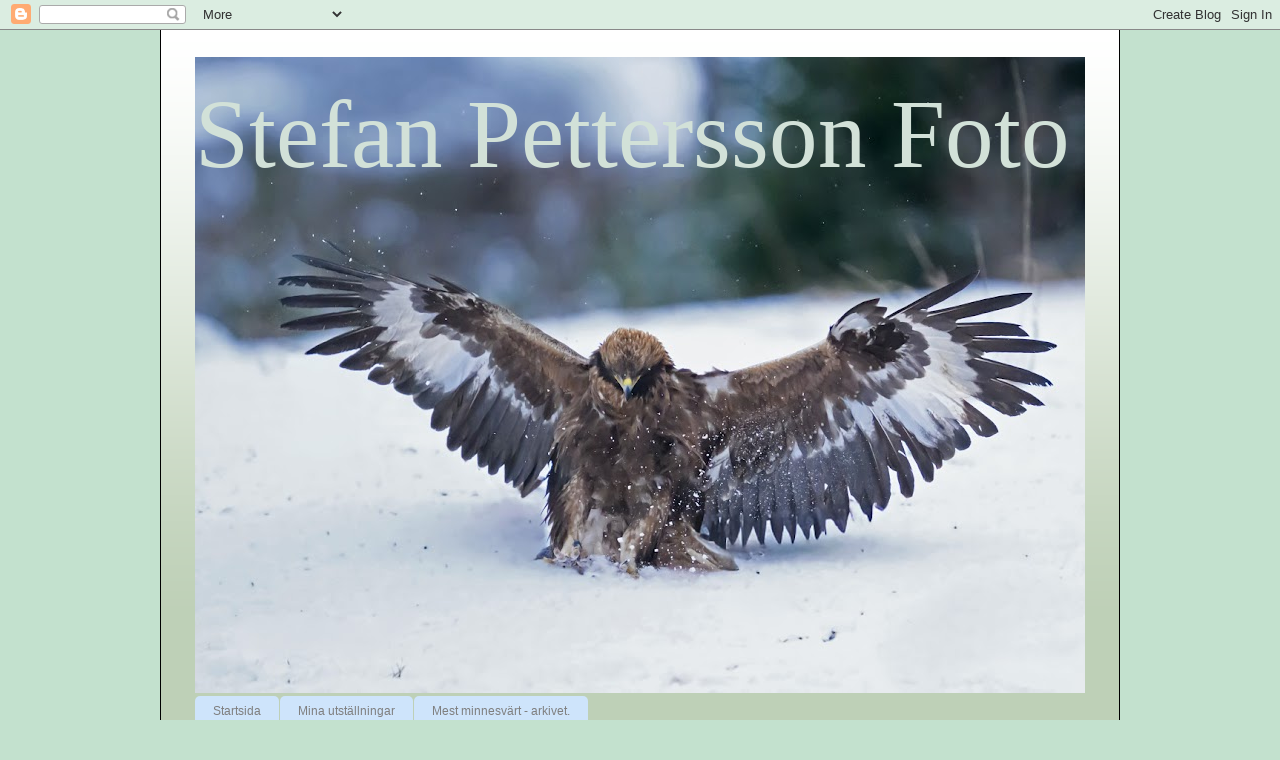

--- FILE ---
content_type: text/html; charset=UTF-8
request_url: http://365bilder.blogspot.com/2020/06/lycklig-tilldragelse.html
body_size: 26971
content:
<!DOCTYPE html>
<html class='v2' dir='ltr' lang='sv'>
<head>
<link href='https://www.blogger.com/static/v1/widgets/335934321-css_bundle_v2.css' rel='stylesheet' type='text/css'/>
<meta content='width=1100' name='viewport'/>
<meta content='text/html; charset=UTF-8' http-equiv='Content-Type'/>
<meta content='blogger' name='generator'/>
<link href='http://365bilder.blogspot.com/favicon.ico' rel='icon' type='image/x-icon'/>
<link href='http://365bilder.blogspot.com/2020/06/lycklig-tilldragelse.html' rel='canonical'/>
<link rel="alternate" type="application/atom+xml" title="Stefan Pettersson Foto - Atom" href="http://365bilder.blogspot.com/feeds/posts/default" />
<link rel="alternate" type="application/rss+xml" title="Stefan Pettersson Foto - RSS" href="http://365bilder.blogspot.com/feeds/posts/default?alt=rss" />
<link rel="service.post" type="application/atom+xml" title="Stefan Pettersson Foto - Atom" href="https://www.blogger.com/feeds/2590525549240455011/posts/default" />

<link rel="alternate" type="application/atom+xml" title="Stefan Pettersson Foto - Atom" href="http://365bilder.blogspot.com/feeds/1928733766305102965/comments/default" />
<!--Can't find substitution for tag [blog.ieCssRetrofitLinks]-->
<link href='https://blogger.googleusercontent.com/img/b/R29vZ2xl/AVvXsEiDvhai4mWm9Ve2v41AalPghd0DfkdH-Y6d4zYnGlSGJo-HJjaeQVnO4B5vXS19HU3Tko4W_lBztl1al7x1uHillJwIri25K8PN3IfAute0Nw9w4tLBzQ6hTNVMK4AKUEYYReo3qyxynpwQ/s320/20200621_0001.jpg' rel='image_src'/>
<meta content='http://365bilder.blogspot.com/2020/06/lycklig-tilldragelse.html' property='og:url'/>
<meta content='Lycklig tilldragelse...' property='og:title'/>
<meta content='Större bild - Klicka på bilden! ...fiskgjusarna ha fått ungar...tre stycken...! Bilderna är tagna på långt avstånd och bakom trädridå - löva...' property='og:description'/>
<meta content='https://blogger.googleusercontent.com/img/b/R29vZ2xl/AVvXsEiDvhai4mWm9Ve2v41AalPghd0DfkdH-Y6d4zYnGlSGJo-HJjaeQVnO4B5vXS19HU3Tko4W_lBztl1al7x1uHillJwIri25K8PN3IfAute0Nw9w4tLBzQ6hTNVMK4AKUEYYReo3qyxynpwQ/w1200-h630-p-k-no-nu/20200621_0001.jpg' property='og:image'/>
<title>Stefan Pettersson Foto: Lycklig tilldragelse...</title>
<style id='page-skin-1' type='text/css'><!--
/*
-----------------------------------------------
Blogger Template Style
Name:     Ethereal
Designer: Jason Morrow
URL:      jasonmorrow.etsy.com
----------------------------------------------- */
/* Content
----------------------------------------------- */
body {
font: normal normal 13px Arial, Tahoma, Helvetica, FreeSans, sans-serif;
color: #000000;
background: #c3e1ce none repeat-x scroll top left;
}
html body .content-outer {
min-width: 0;
max-width: 100%;
width: 100%;
}
a:link {
text-decoration: none;
color: #404d52;
}
a:visited {
text-decoration: none;
color: #404d52;
}
a:hover {
text-decoration: underline;
color: #000000;
}
.main-inner {
padding-top: 15px;
}
.body-fauxcolumn-outer {
background: transparent none repeat-x scroll top center;
}
.content-fauxcolumns .fauxcolumn-inner {
background: #bed0b7 url(//www.blogblog.com/1kt/ethereal/white-fade.png) repeat-x scroll top left;
border-left: 1px solid #000000;
border-right: 1px solid #000000;
}
/* Flexible Background
----------------------------------------------- */
.content-fauxcolumn-outer .fauxborder-left {
width: 100%;
padding-left: 0;
margin-left: -0;
background-color: transparent;
background-image: none;
background-repeat: no-repeat;
background-position: left top;
}
.content-fauxcolumn-outer .fauxborder-right {
margin-right: -0;
width: 0;
background-color: transparent;
background-image: none;
background-repeat: no-repeat;
background-position: right top;
}
/* Columns
----------------------------------------------- */
.content-inner {
padding: 0;
}
/* Header
----------------------------------------------- */
.header-inner {
padding: 27px 0 3px;
}
.header-inner .section {
margin: 0 35px;
}
.Header h1 {
font: normal normal 97px Times, 'Times New Roman', FreeSerif, serif;
color: #d2e1d8;
}
.Header h1 a {
color: #d2e1d8;
}
.Header .description {
font-size: 115%;
color: #7f7f7f;
}
.header-inner .Header .titlewrapper,
.header-inner .Header .descriptionwrapper {
padding-left: 0;
padding-right: 0;
margin-bottom: 0;
}
/* Tabs
----------------------------------------------- */
.tabs-outer {
position: relative;
background: transparent;
}
.tabs-cap-top, .tabs-cap-bottom {
position: absolute;
width: 100%;
}
.tabs-cap-bottom {
bottom: 0;
}
.tabs-inner {
padding: 0;
}
.tabs-inner .section {
margin: 0 35px;
}
*+html body .tabs-inner .widget li {
padding: 1px;
}
.PageList {
border-bottom: 1px solid #cee4fb;
}
.tabs-inner .widget li.selected a,
.tabs-inner .widget li a:hover {
position: relative;
-moz-border-radius-topleft: 5px;
-moz-border-radius-topright: 5px;
-webkit-border-top-left-radius: 5px;
-webkit-border-top-right-radius: 5px;
-goog-ms-border-top-left-radius: 5px;
-goog-ms-border-top-right-radius: 5px;
border-top-left-radius: 5px;
border-top-right-radius: 5px;
background: #64c6ff none ;
color: #ffffff;
}
.tabs-inner .widget li a {
display: inline-block;
margin: 0;
margin-right: 1px;
padding: .65em 1.5em;
font: normal normal 12px Arial, Tahoma, Helvetica, FreeSans, sans-serif;
color: #7f7f7f;
background-color: #cee4fb;
-moz-border-radius-topleft: 5px;
-moz-border-radius-topright: 5px;
-webkit-border-top-left-radius: 5px;
-webkit-border-top-right-radius: 5px;
-goog-ms-border-top-left-radius: 5px;
-goog-ms-border-top-right-radius: 5px;
border-top-left-radius: 5px;
border-top-right-radius: 5px;
}
/* Headings
----------------------------------------------- */
h2 {
font: normal bold 12px Verdana, Geneva, sans-serif;
color: #404d52;
}
/* Widgets
----------------------------------------------- */
.main-inner .column-left-inner {
padding: 0 0 0 20px;
}
.main-inner .column-left-inner .section {
margin-right: 0;
}
.main-inner .column-right-inner {
padding: 0 20px 0 0;
}
.main-inner .column-right-inner .section {
margin-left: 0;
}
.main-inner .section {
padding: 0;
}
.main-inner .widget {
padding: 0 0 15px;
margin: 20px 0;
border-bottom: 1px solid #e1e1e1;
}
.main-inner .widget h2 {
margin: 0;
padding: .6em 0 .5em;
}
.footer-inner .widget h2 {
padding: 0 0 .4em;
}
.main-inner .widget h2 + div, .footer-inner .widget h2 + div {
padding-top: 15px;
}
.main-inner .widget .widget-content {
margin: 0;
padding: 15px 0 0;
}
.main-inner .widget ul, .main-inner .widget #ArchiveList ul.flat {
margin: -15px -15px -15px;
padding: 0;
list-style: none;
}
.main-inner .sidebar .widget h2 {
border-bottom: 1px solid #e1e1e1;
}
.main-inner .widget #ArchiveList {
margin: -15px 0 0;
}
.main-inner .widget ul li, .main-inner .widget #ArchiveList ul.flat li {
padding: .5em 15px;
text-indent: 0;
}
.main-inner .widget #ArchiveList ul li {
padding-top: .25em;
padding-bottom: .25em;
}
.main-inner .widget ul li:first-child, .main-inner .widget #ArchiveList ul.flat li:first-child {
border-top: none;
}
.main-inner .widget ul li:last-child, .main-inner .widget #ArchiveList ul.flat li:last-child {
border-bottom: none;
}
.main-inner .widget .post-body ul {
padding: 0 2.5em;
margin: .5em 0;
list-style: disc;
}
.main-inner .widget .post-body ul li {
padding: 0.25em 0;
margin-bottom: .25em;
color: #000000;
border: none;
}
.footer-inner .widget ul {
padding: 0;
list-style: none;
}
.widget .zippy {
color: #7f7f7f;
}
/* Posts
----------------------------------------------- */
.main.section {
margin: 0 20px;
}
body .main-inner .Blog {
padding: 0;
background-color: transparent;
border: none;
}
.main-inner .widget h2.date-header {
border-bottom: 1px solid #e1e1e1;
}
.date-outer {
position: relative;
margin: 15px 0 20px;
}
.date-outer:first-child {
margin-top: 0;
}
.date-posts {
clear: both;
}
.post-outer, .inline-ad {
border-bottom: 1px solid #e1e1e1;
padding: 30px 0;
}
.post-outer {
padding-bottom: 10px;
}
.post-outer:first-child {
padding-top: 0;
border-top: none;
}
.post-outer:last-child, .inline-ad:last-child {
border-bottom: none;
}
.post-body img {
padding: 8px;
}
h3.post-title, h4 {
font: normal normal 24px Times, Times New Roman, serif;
color: #404d52;
}
h3.post-title a {
font: normal normal 24px Times, Times New Roman, serif;
color: #404d52;
text-decoration: none;
}
h3.post-title a:hover {
color: #000000;
text-decoration: underline;
}
.post-header {
margin: 0 0 1.5em;
}
.post-body {
line-height: 1.4;
}
.post-footer {
margin: 1.5em 0 0;
}
#blog-pager {
padding: 15px;
}
.blog-feeds, .post-feeds {
margin: 1em 0;
text-align: center;
}
.post-outer .comments {
margin-top: 2em;
}
/* Comments
----------------------------------------------- */
.comments .comments-content .icon.blog-author {
background-repeat: no-repeat;
background-image: url([data-uri]);
}
.comments .comments-content .loadmore a {
background: #bed0b7 url(//www.blogblog.com/1kt/ethereal/white-fade.png) repeat-x scroll top left;
}
.comments .comments-content .loadmore a {
border-top: 1px solid #e1e1e1;
border-bottom: 1px solid #e1e1e1;
}
.comments .comment-thread.inline-thread {
background: #bed0b7 url(//www.blogblog.com/1kt/ethereal/white-fade.png) repeat-x scroll top left;
}
.comments .continue {
border-top: 2px solid #e1e1e1;
}
/* Footer
----------------------------------------------- */
.footer-inner {
padding: 30px 0;
overflow: hidden;
}
/* Mobile
----------------------------------------------- */
body.mobile  {
background-size: auto
}
.mobile .body-fauxcolumn-outer {
background: ;
}
.mobile .content-fauxcolumns .fauxcolumn-inner {
opacity: 0.75;
}
.mobile .content-fauxcolumn-outer .fauxborder-right {
margin-right: 0;
}
.mobile-link-button {
background-color: #64c6ff;
}
.mobile-link-button a:link, .mobile-link-button a:visited {
color: #ffffff;
}
.mobile-index-contents {
color: #444444;
}
.mobile .body-fauxcolumn-outer {
background-size: 100% auto;
}
.mobile .mobile-date-outer {
border-bottom: transparent;
}
.mobile .PageList {
border-bottom: none;
}
.mobile .tabs-inner .section {
margin: 0;
}
.mobile .tabs-inner .PageList .widget-content {
background: #64c6ff none;
color: #ffffff;
}
.mobile .tabs-inner .PageList .widget-content .pagelist-arrow {
border-left: 1px solid #ffffff;
}
.mobile .footer-inner {
overflow: visible;
}
body.mobile .AdSense {
margin: 0 -10px;
}

--></style>
<style id='template-skin-1' type='text/css'><!--
body {
min-width: 960px;
}
.content-outer, .content-fauxcolumn-outer, .region-inner {
min-width: 960px;
max-width: 960px;
_width: 960px;
}
.main-inner .columns {
padding-left: 0;
padding-right: 310px;
}
.main-inner .fauxcolumn-center-outer {
left: 0;
right: 310px;
/* IE6 does not respect left and right together */
_width: expression(this.parentNode.offsetWidth -
parseInt("0") -
parseInt("310px") + 'px');
}
.main-inner .fauxcolumn-left-outer {
width: 0;
}
.main-inner .fauxcolumn-right-outer {
width: 310px;
}
.main-inner .column-left-outer {
width: 0;
right: 100%;
margin-left: -0;
}
.main-inner .column-right-outer {
width: 310px;
margin-right: -310px;
}
#layout {
min-width: 0;
}
#layout .content-outer {
min-width: 0;
width: 800px;
}
#layout .region-inner {
min-width: 0;
width: auto;
}
body#layout div.add_widget {
padding: 8px;
}
body#layout div.add_widget a {
margin-left: 32px;
}
--></style>
<link href='https://www.blogger.com/dyn-css/authorization.css?targetBlogID=2590525549240455011&amp;zx=1efb2363-1206-44da-8fc1-299a5bef032e' media='none' onload='if(media!=&#39;all&#39;)media=&#39;all&#39;' rel='stylesheet'/><noscript><link href='https://www.blogger.com/dyn-css/authorization.css?targetBlogID=2590525549240455011&amp;zx=1efb2363-1206-44da-8fc1-299a5bef032e' rel='stylesheet'/></noscript>
<meta name='google-adsense-platform-account' content='ca-host-pub-1556223355139109'/>
<meta name='google-adsense-platform-domain' content='blogspot.com'/>

<!-- data-ad-client=ca-pub-2595091199780236 -->

</head>
<body class='loading variant-blossoms1Blue'>
<div class='navbar section' id='navbar' name='Navbar'><div class='widget Navbar' data-version='1' id='Navbar1'><script type="text/javascript">
    function setAttributeOnload(object, attribute, val) {
      if(window.addEventListener) {
        window.addEventListener('load',
          function(){ object[attribute] = val; }, false);
      } else {
        window.attachEvent('onload', function(){ object[attribute] = val; });
      }
    }
  </script>
<div id="navbar-iframe-container"></div>
<script type="text/javascript" src="https://apis.google.com/js/platform.js"></script>
<script type="text/javascript">
      gapi.load("gapi.iframes:gapi.iframes.style.bubble", function() {
        if (gapi.iframes && gapi.iframes.getContext) {
          gapi.iframes.getContext().openChild({
              url: 'https://www.blogger.com/navbar/2590525549240455011?po\x3d1928733766305102965\x26origin\x3dhttp://365bilder.blogspot.com',
              where: document.getElementById("navbar-iframe-container"),
              id: "navbar-iframe"
          });
        }
      });
    </script><script type="text/javascript">
(function() {
var script = document.createElement('script');
script.type = 'text/javascript';
script.src = '//pagead2.googlesyndication.com/pagead/js/google_top_exp.js';
var head = document.getElementsByTagName('head')[0];
if (head) {
head.appendChild(script);
}})();
</script>
</div></div>
<div class='body-fauxcolumns'>
<div class='fauxcolumn-outer body-fauxcolumn-outer'>
<div class='cap-top'>
<div class='cap-left'></div>
<div class='cap-right'></div>
</div>
<div class='fauxborder-left'>
<div class='fauxborder-right'></div>
<div class='fauxcolumn-inner'>
</div>
</div>
<div class='cap-bottom'>
<div class='cap-left'></div>
<div class='cap-right'></div>
</div>
</div>
</div>
<div class='content'>
<div class='content-fauxcolumns'>
<div class='fauxcolumn-outer content-fauxcolumn-outer'>
<div class='cap-top'>
<div class='cap-left'></div>
<div class='cap-right'></div>
</div>
<div class='fauxborder-left'>
<div class='fauxborder-right'></div>
<div class='fauxcolumn-inner'>
</div>
</div>
<div class='cap-bottom'>
<div class='cap-left'></div>
<div class='cap-right'></div>
</div>
</div>
</div>
<div class='content-outer'>
<div class='content-cap-top cap-top'>
<div class='cap-left'></div>
<div class='cap-right'></div>
</div>
<div class='fauxborder-left content-fauxborder-left'>
<div class='fauxborder-right content-fauxborder-right'></div>
<div class='content-inner'>
<header>
<div class='header-outer'>
<div class='header-cap-top cap-top'>
<div class='cap-left'></div>
<div class='cap-right'></div>
</div>
<div class='fauxborder-left header-fauxborder-left'>
<div class='fauxborder-right header-fauxborder-right'></div>
<div class='region-inner header-inner'>
<div class='header section' id='header' name='Rubrik'><div class='widget Header' data-version='1' id='Header1'>
<div id='header-inner' style='background-image: url("https://blogger.googleusercontent.com/img/a/AVvXsEhFVDItD7CKYG3GIKjxEiUBZnE9N5Q4FE35hM1MIiM64iXkxFlD7DE8q_rZh3doaf2t826LBi4xdE3TjYGoa1EvIT9X5XsksPpicCqBYcGQMOc0J-NY5fU8Wx1c09MjxClv9-H7JDUj8cZw-J0-Mmcg_uc6px1yABdW-eux1K7ib5YTWWxfPx5M4EgYX34I=s890"); background-position: left; min-height: 636px; _height: 636px; background-repeat: no-repeat; '>
<div class='titlewrapper' style='background: transparent'>
<h1 class='title' style='background: transparent; border-width: 0px'>
<a href='http://365bilder.blogspot.com/'>
Stefan Pettersson Foto
</a>
</h1>
</div>
<div class='descriptionwrapper'>
<p class='description'><span>
</span></p>
</div>
</div>
</div></div>
</div>
</div>
<div class='header-cap-bottom cap-bottom'>
<div class='cap-left'></div>
<div class='cap-right'></div>
</div>
</div>
</header>
<div class='tabs-outer'>
<div class='tabs-cap-top cap-top'>
<div class='cap-left'></div>
<div class='cap-right'></div>
</div>
<div class='fauxborder-left tabs-fauxborder-left'>
<div class='fauxborder-right tabs-fauxborder-right'></div>
<div class='region-inner tabs-inner'>
<div class='tabs section' id='crosscol' name='Alla kolumner'><div class='widget PageList' data-version='1' id='PageList1'>
<h2>Mest minnesvärt - arkivet</h2>
<div class='widget-content'>
<ul>
<li>
<a href='http://365bilder.blogspot.com/'>Startsida </a>
</li>
<li>
<a href='http://365bilder.blogspot.com/p/mina-utstallningar.html'>Mina utställningar</a>
</li>
<li>
<a href='http://365bilder.blogspot.com/p/bilder.html'>Mest minnesvärt - arkivet.</a>
</li>
</ul>
<div class='clear'></div>
</div>
</div></div>
<div class='tabs no-items section' id='crosscol-overflow' name='Cross-Column 2'></div>
</div>
</div>
<div class='tabs-cap-bottom cap-bottom'>
<div class='cap-left'></div>
<div class='cap-right'></div>
</div>
</div>
<div class='main-outer'>
<div class='main-cap-top cap-top'>
<div class='cap-left'></div>
<div class='cap-right'></div>
</div>
<div class='fauxborder-left main-fauxborder-left'>
<div class='fauxborder-right main-fauxborder-right'></div>
<div class='region-inner main-inner'>
<div class='columns fauxcolumns'>
<div class='fauxcolumn-outer fauxcolumn-center-outer'>
<div class='cap-top'>
<div class='cap-left'></div>
<div class='cap-right'></div>
</div>
<div class='fauxborder-left'>
<div class='fauxborder-right'></div>
<div class='fauxcolumn-inner'>
</div>
</div>
<div class='cap-bottom'>
<div class='cap-left'></div>
<div class='cap-right'></div>
</div>
</div>
<div class='fauxcolumn-outer fauxcolumn-left-outer'>
<div class='cap-top'>
<div class='cap-left'></div>
<div class='cap-right'></div>
</div>
<div class='fauxborder-left'>
<div class='fauxborder-right'></div>
<div class='fauxcolumn-inner'>
</div>
</div>
<div class='cap-bottom'>
<div class='cap-left'></div>
<div class='cap-right'></div>
</div>
</div>
<div class='fauxcolumn-outer fauxcolumn-right-outer'>
<div class='cap-top'>
<div class='cap-left'></div>
<div class='cap-right'></div>
</div>
<div class='fauxborder-left'>
<div class='fauxborder-right'></div>
<div class='fauxcolumn-inner'>
</div>
</div>
<div class='cap-bottom'>
<div class='cap-left'></div>
<div class='cap-right'></div>
</div>
</div>
<!-- corrects IE6 width calculation -->
<div class='columns-inner'>
<div class='column-center-outer'>
<div class='column-center-inner'>
<div class='main section' id='main' name='Huvudsektion'><div class='widget Blog' data-version='1' id='Blog1'>
<div class='blog-posts hfeed'>

          <div class="date-outer">
        
<h2 class='date-header'><span>måndag 22 juni 2020</span></h2>

          <div class="date-posts">
        
<div class='post-outer'>
<div class='post hentry uncustomized-post-template' itemprop='blogPost' itemscope='itemscope' itemtype='http://schema.org/BlogPosting'>
<meta content='https://blogger.googleusercontent.com/img/b/R29vZ2xl/AVvXsEiDvhai4mWm9Ve2v41AalPghd0DfkdH-Y6d4zYnGlSGJo-HJjaeQVnO4B5vXS19HU3Tko4W_lBztl1al7x1uHillJwIri25K8PN3IfAute0Nw9w4tLBzQ6hTNVMK4AKUEYYReo3qyxynpwQ/s320/20200621_0001.jpg' itemprop='image_url'/>
<meta content='2590525549240455011' itemprop='blogId'/>
<meta content='1928733766305102965' itemprop='postId'/>
<a name='1928733766305102965'></a>
<h3 class='post-title entry-title' itemprop='name'>
Lycklig tilldragelse...
</h3>
<div class='post-header'>
<div class='post-header-line-1'></div>
</div>
<div class='post-body entry-content' id='post-body-1928733766305102965' itemprop='description articleBody'>
<div style="text-align: center;">Större bild - Klicka på bilden!</div><div style="text-align: center;"><br /></div><div style="text-align: center;">...fiskgjusarna ha fått ungar...tre stycken...!</div><div style="text-align: center;">Bilderna är tagna på långt avstånd och bakom trädridå - lövade grenar, för att undvika störning!</div><div style="text-align: center;">&nbsp;Sedan i datorn beskurna (croppade)!</div><div style="text-align: center;"><br /></div><div class="separator" style="clear: both; text-align: center;"><a href="https://blogger.googleusercontent.com/img/b/R29vZ2xl/AVvXsEiDvhai4mWm9Ve2v41AalPghd0DfkdH-Y6d4zYnGlSGJo-HJjaeQVnO4B5vXS19HU3Tko4W_lBztl1al7x1uHillJwIri25K8PN3IfAute0Nw9w4tLBzQ6hTNVMK4AKUEYYReo3qyxynpwQ/s1200/20200621_0001.jpg" imageanchor="1" style="margin-left: 1em; margin-right: 1em;"><img border="0" data-original-height="800" data-original-width="1200" src="https://blogger.googleusercontent.com/img/b/R29vZ2xl/AVvXsEiDvhai4mWm9Ve2v41AalPghd0DfkdH-Y6d4zYnGlSGJo-HJjaeQVnO4B5vXS19HU3Tko4W_lBztl1al7x1uHillJwIri25K8PN3IfAute0Nw9w4tLBzQ6hTNVMK4AKUEYYReo3qyxynpwQ/s320/20200621_0001.jpg" width="320" /></a></div><br /><div class="separator" style="clear: both; text-align: center;"><a href="https://blogger.googleusercontent.com/img/b/R29vZ2xl/AVvXsEgZrVdUXpYC51VDN2HwHsIYQkqJ1wPpO0PSVkJbLiWeFleI2fUdN6F3pfUdijQhSIUd38MD2DC7W7C2S0w2hsCY3vCIZqYs5xTY2tsU4Gjs55RFfvw3gg-PYepDi9HjHdJe9hm6kBRTjVQi/s1200/20200621_0002.jpg" imageanchor="1" style="margin-left: 1em; margin-right: 1em;"><img border="0" data-original-height="799" data-original-width="1200" src="https://blogger.googleusercontent.com/img/b/R29vZ2xl/AVvXsEgZrVdUXpYC51VDN2HwHsIYQkqJ1wPpO0PSVkJbLiWeFleI2fUdN6F3pfUdijQhSIUd38MD2DC7W7C2S0w2hsCY3vCIZqYs5xTY2tsU4Gjs55RFfvw3gg-PYepDi9HjHdJe9hm6kBRTjVQi/s320/20200621_0002.jpg" width="320" /></a></div><br /><div class="separator" style="clear: both; text-align: center;"><a href="https://blogger.googleusercontent.com/img/b/R29vZ2xl/AVvXsEiKIHyB8LeZiWvBI9X-AHfnzIiCGwfGK-eX03G7VjrB536dm_68ab_xiq14AfIvEHRzREl3sgrudeLzR0qQUrQO5XeEf5eWGPA0pZxASG42RCM4bN2vgGhvC18Zwc_PBcZO1rhlhB386M9s/s1200/20200621_0015.jpg" imageanchor="1" style="margin-left: 1em; margin-right: 1em;"><img border="0" data-original-height="800" data-original-width="1200" src="https://blogger.googleusercontent.com/img/b/R29vZ2xl/AVvXsEiKIHyB8LeZiWvBI9X-AHfnzIiCGwfGK-eX03G7VjrB536dm_68ab_xiq14AfIvEHRzREl3sgrudeLzR0qQUrQO5XeEf5eWGPA0pZxASG42RCM4bN2vgGhvC18Zwc_PBcZO1rhlhB386M9s/s320/20200621_0015.jpg" width="320" /></a></div><br /><div class="separator" style="clear: both; text-align: center;"><a href="https://blogger.googleusercontent.com/img/b/R29vZ2xl/AVvXsEjVH0WkP6CY7ki2HaIC7j_z3c5cyNCD0r9YfHXRPuCIz31HC2u8sxz6UgpWS2sI4u4Z4xkS3S6lv1kXx0VyxORmEwHvi0sSY2jQxTdpxPlLbVf8DdkrvdfmN7ZJkQcewmUxjuXeZG3BRa74/s1200/20200621_0052.jpg" imageanchor="1" style="margin-left: 1em; margin-right: 1em;"><img border="0" data-original-height="799" data-original-width="1200" src="https://blogger.googleusercontent.com/img/b/R29vZ2xl/AVvXsEjVH0WkP6CY7ki2HaIC7j_z3c5cyNCD0r9YfHXRPuCIz31HC2u8sxz6UgpWS2sI4u4Z4xkS3S6lv1kXx0VyxORmEwHvi0sSY2jQxTdpxPlLbVf8DdkrvdfmN7ZJkQcewmUxjuXeZG3BRa74/s320/20200621_0052.jpg" width="320" /></a></div><br /><div class="separator" style="clear: both; text-align: center;"><a href="https://blogger.googleusercontent.com/img/b/R29vZ2xl/AVvXsEhIgKlEKXGwYBvm0aPOVV0zPtlU5WASVh0uqjgaAV_ITWdU-fO8KTsssi3n1lhYJArpvvQB4RfKkkl8CVU6c8qGhI_fFWIBmhNyXFRT1T91Iq_S2J78K9WQzXtee1uuF2SqrJULc5Nw6tU8/s1200/20200621_0054.jpg" imageanchor="1" style="margin-left: 1em; margin-right: 1em;"><img border="0" data-original-height="800" data-original-width="1200" src="https://blogger.googleusercontent.com/img/b/R29vZ2xl/AVvXsEhIgKlEKXGwYBvm0aPOVV0zPtlU5WASVh0uqjgaAV_ITWdU-fO8KTsssi3n1lhYJArpvvQB4RfKkkl8CVU6c8qGhI_fFWIBmhNyXFRT1T91Iq_S2J78K9WQzXtee1uuF2SqrJULc5Nw6tU8/s320/20200621_0054.jpg" width="320" /></a></div><br /><div class="separator" style="clear: both; text-align: center;"><a href="https://blogger.googleusercontent.com/img/b/R29vZ2xl/AVvXsEgnoyHQ0j5HeBGePk0Xx4_hbYoBeZNkYZtUbtUVNaA_bW2T2B0mhMW3N0yV8CSgtDPVagx3RLijmO4gSGvKZTrqCEYAGcBdfLiyB0HsHVV5ZUpG3JrBeOuIZkR58uNwHZKGF_GjFSeNg7SC/s1200/20200621_0066.jpg" imageanchor="1" style="margin-left: 1em; margin-right: 1em;"><img border="0" data-original-height="800" data-original-width="1200" src="https://blogger.googleusercontent.com/img/b/R29vZ2xl/AVvXsEgnoyHQ0j5HeBGePk0Xx4_hbYoBeZNkYZtUbtUVNaA_bW2T2B0mhMW3N0yV8CSgtDPVagx3RLijmO4gSGvKZTrqCEYAGcBdfLiyB0HsHVV5ZUpG3JrBeOuIZkR58uNwHZKGF_GjFSeNg7SC/s320/20200621_0066.jpg" width="320" /></a></div><br /><div class="separator" style="clear: both; text-align: center;"><a href="https://blogger.googleusercontent.com/img/b/R29vZ2xl/AVvXsEjJF10j0SlUVUYurxbOycIBuQMI4jiPz_f7XtH3urmspKLZAU3e0R5p6DEHabWENTKK8aHnDU8-1a1wxfCnspGJ2eu7nKclC3t_keMsOx8YPbZSPyYE48eXsN7HMdMARlQFGLO2tAm7rgNp/s1200/20200621_0068.jpg" imageanchor="1" style="margin-left: 1em; margin-right: 1em;"><img border="0" data-original-height="800" data-original-width="1200" src="https://blogger.googleusercontent.com/img/b/R29vZ2xl/AVvXsEjJF10j0SlUVUYurxbOycIBuQMI4jiPz_f7XtH3urmspKLZAU3e0R5p6DEHabWENTKK8aHnDU8-1a1wxfCnspGJ2eu7nKclC3t_keMsOx8YPbZSPyYE48eXsN7HMdMARlQFGLO2tAm7rgNp/s320/20200621_0068.jpg" width="320" /></a></div><br /><div class="separator" style="clear: both; text-align: center;"><a href="https://blogger.googleusercontent.com/img/b/R29vZ2xl/AVvXsEg8aJuw5SWSNnZqZ-BzyWptVlq7zawaehhXFAXAQHzUQSehzVhP-Mxt8MVGsJ2JkeptbK5podrCb2OHdXXZ9JSzwKPgHaCk2i02fSsAe75-D67_K0WbXFlWgbA_ll18tnkOJHFfW4mrN0qJ/s1200/20200621_0069.jpg" imageanchor="1" style="margin-left: 1em; margin-right: 1em;"><img border="0" data-original-height="800" data-original-width="1200" src="https://blogger.googleusercontent.com/img/b/R29vZ2xl/AVvXsEg8aJuw5SWSNnZqZ-BzyWptVlq7zawaehhXFAXAQHzUQSehzVhP-Mxt8MVGsJ2JkeptbK5podrCb2OHdXXZ9JSzwKPgHaCk2i02fSsAe75-D67_K0WbXFlWgbA_ll18tnkOJHFfW4mrN0qJ/s320/20200621_0069.jpg" width="320" /></a></div><br /><div class="separator" style="clear: both; text-align: center;"><a href="https://blogger.googleusercontent.com/img/b/R29vZ2xl/AVvXsEiQgrh3kR2N7VPzr55FLlH1kaCo4jqmAp-bWOTeB1yKdj-xf9cTIzxyRBniHoalTUoolERg-ZvdvMfwpQpdjFs_mBSvXK8UMB93PZUYxkpxxXh13hnm0hOZyAPZM8jcpqSwJcQx0QylgYjX/s1200/20200621_0074.jpg" imageanchor="1" style="margin-left: 1em; margin-right: 1em;"><img border="0" data-original-height="800" data-original-width="1200" src="https://blogger.googleusercontent.com/img/b/R29vZ2xl/AVvXsEiQgrh3kR2N7VPzr55FLlH1kaCo4jqmAp-bWOTeB1yKdj-xf9cTIzxyRBniHoalTUoolERg-ZvdvMfwpQpdjFs_mBSvXK8UMB93PZUYxkpxxXh13hnm0hOZyAPZM8jcpqSwJcQx0QylgYjX/s320/20200621_0074.jpg" width="320" /></a></div><br /><div class="separator" style="clear: both; text-align: center;"><a href="https://blogger.googleusercontent.com/img/b/R29vZ2xl/AVvXsEjCsuTWBNXAZ3r1GmQOn0kaxlwBZbkw0wptJBBPdvm78qQUhEnSr6nglsqFOhs1yvsSREPVV1Y_1ZIigUaXMPPi-nMWiChQ-SPkT5jq9DHakkwR9ptC-PE6YPoB6_CuMl7-6A-BW5i7FHHl/s1200/20200621_0083.jpg" imageanchor="1" style="margin-left: 1em; margin-right: 1em;"><img border="0" data-original-height="800" data-original-width="1200" src="https://blogger.googleusercontent.com/img/b/R29vZ2xl/AVvXsEjCsuTWBNXAZ3r1GmQOn0kaxlwBZbkw0wptJBBPdvm78qQUhEnSr6nglsqFOhs1yvsSREPVV1Y_1ZIigUaXMPPi-nMWiChQ-SPkT5jq9DHakkwR9ptC-PE6YPoB6_CuMl7-6A-BW5i7FHHl/s320/20200621_0083.jpg" width="320" /></a></div><div class="separator" style="clear: both; text-align: center;">21 juni 2020</div>
<div style='clear: both;'></div>
</div>
<div class='post-footer'>
<div class='post-footer-line post-footer-line-1'>
<span class='post-author vcard'>
Upplagd av
<span class='fn' itemprop='author' itemscope='itemscope' itemtype='http://schema.org/Person'>
<meta content='https://www.blogger.com/profile/05064992128550946825' itemprop='url'/>
<a class='g-profile' href='https://www.blogger.com/profile/05064992128550946825' rel='author' title='author profile'>
<span itemprop='name'>Stefan Pettersson</span>
</a>
</span>
</span>
<span class='post-timestamp'>
kl.
<meta content='http://365bilder.blogspot.com/2020/06/lycklig-tilldragelse.html' itemprop='url'/>
<a class='timestamp-link' href='http://365bilder.blogspot.com/2020/06/lycklig-tilldragelse.html' rel='bookmark' title='permanent link'><abbr class='published' itemprop='datePublished' title='2020-06-22T14:35:00+02:00'>14:35</abbr></a>
</span>
<span class='post-comment-link'>
</span>
<span class='post-icons'>
</span>
<div class='post-share-buttons goog-inline-block'>
<a class='goog-inline-block share-button sb-email' href='https://www.blogger.com/share-post.g?blogID=2590525549240455011&postID=1928733766305102965&target=email' target='_blank' title='Skicka med e-post'><span class='share-button-link-text'>Skicka med e-post</span></a><a class='goog-inline-block share-button sb-blog' href='https://www.blogger.com/share-post.g?blogID=2590525549240455011&postID=1928733766305102965&target=blog' onclick='window.open(this.href, "_blank", "height=270,width=475"); return false;' target='_blank' title='BlogThis!'><span class='share-button-link-text'>BlogThis!</span></a><a class='goog-inline-block share-button sb-twitter' href='https://www.blogger.com/share-post.g?blogID=2590525549240455011&postID=1928733766305102965&target=twitter' target='_blank' title='Dela på X'><span class='share-button-link-text'>Dela på X</span></a><a class='goog-inline-block share-button sb-facebook' href='https://www.blogger.com/share-post.g?blogID=2590525549240455011&postID=1928733766305102965&target=facebook' onclick='window.open(this.href, "_blank", "height=430,width=640"); return false;' target='_blank' title='Dela på Facebook'><span class='share-button-link-text'>Dela på Facebook</span></a><a class='goog-inline-block share-button sb-pinterest' href='https://www.blogger.com/share-post.g?blogID=2590525549240455011&postID=1928733766305102965&target=pinterest' target='_blank' title='Dela på Pinterest'><span class='share-button-link-text'>Dela på Pinterest</span></a>
</div>
</div>
<div class='post-footer-line post-footer-line-2'>
<span class='post-labels'>
Etiketter:
<a href='http://365bilder.blogspot.com/search/label/2020' rel='tag'>2020</a>,
<a href='http://365bilder.blogspot.com/search/label/Fiskgjuse' rel='tag'>Fiskgjuse</a>,
<a href='http://365bilder.blogspot.com/search/label/Unge' rel='tag'>Unge</a>
</span>
</div>
<div class='post-footer-line post-footer-line-3'>
<span class='post-location'>
</span>
</div>
</div>
</div>
<div class='comments' id='comments'>
<a name='comments'></a>
<h4>Inga kommentarer:</h4>
<div id='Blog1_comments-block-wrapper'>
<dl class='avatar-comment-indent' id='comments-block'>
</dl>
</div>
<p class='comment-footer'>
<a href='https://www.blogger.com/comment/fullpage/post/2590525549240455011/1928733766305102965' onclick='javascript:window.open(this.href, "bloggerPopup", "toolbar=0,location=0,statusbar=1,menubar=0,scrollbars=yes,width=640,height=500"); return false;'>Skicka en kommentar</a>
</p>
</div>
</div>

        </div></div>
      
</div>
<div class='blog-pager' id='blog-pager'>
<span id='blog-pager-newer-link'>
<a class='blog-pager-newer-link' href='http://365bilder.blogspot.com/2020/06/bikers.html' id='Blog1_blog-pager-newer-link' title='Senaste inlägg'>Senaste inlägg</a>
</span>
<span id='blog-pager-older-link'>
<a class='blog-pager-older-link' href='http://365bilder.blogspot.com/2020/06/hit-och-dit.html' id='Blog1_blog-pager-older-link' title='Äldre inlägg'>Äldre inlägg</a>
</span>
<a class='home-link' href='http://365bilder.blogspot.com/'>Startsida</a>
</div>
<div class='clear'></div>
<div class='post-feeds'>
<div class='feed-links'>
Prenumerera på:
<a class='feed-link' href='http://365bilder.blogspot.com/feeds/1928733766305102965/comments/default' target='_blank' type='application/atom+xml'>Kommentarer till inlägget (Atom)</a>
</div>
</div>
</div></div>
</div>
</div>
<div class='column-left-outer'>
<div class='column-left-inner'>
<aside>
</aside>
</div>
</div>
<div class='column-right-outer'>
<div class='column-right-inner'>
<aside>
<div class='sidebar section' id='sidebar-right-1'><div class='widget Image' data-version='1' id='Image1'>
<div class='widget-content'>
<img alt='' height='82' id='Image1_img' src='https://blogger.googleusercontent.com/img/b/R29vZ2xl/AVvXsEhD4hVzuQ-HN2eT8CForBv9-X9vohodAH4yCdxogyzHTbyBuAeI0YcEBuxC_6ccMEJ4jKnFmDwFLG9_bTySkgWKWpo6ZWvgTWOzwEmY5k-n-K9oZ5e1XqvCce__4SsA3c6nsr5VLmYtI7c5/s275/Namnl%25C3%25B6st-1+kopiera.jpg' width='275'/>
<br/>
</div>
<div class='clear'></div>
</div><div class='widget FeaturedPost' data-version='1' id='FeaturedPost1'>
<h2 class='title'>Featured Post</h2>
<div class='post-summary'>
<h3><a href='http://365bilder.blogspot.com/2017/10/harfagel.html'>Härfågel</a></h3>
<p>
 Större bild - Klicka på bilden!                         Bastetorp - 5 oktober - 2017  
</p>
<img class='image' src='https://blogger.googleusercontent.com/img/b/R29vZ2xl/AVvXsEhjtfeLRowjf9TeqO89QlGmFcZSxxCe0g0aFSvMWVMwZRl_TPuaINCcOADKrvj7zL43Lg204yooFeARFZU70DP13zBrvniCKTnYZ-5RAkfD1CVo_wdHsFHPN_qV4pJReX0sEdxhnyfYowsX/s320/20171005_0002.jpg'/>
</div>
<style type='text/css'>
    .image {
      width: 100%;
    }
  </style>
<div class='clear'></div>
</div><div class='widget Image' data-version='1' id='Image10'>
<h2>******************************</h2>
<div class='widget-content'>
<img alt='******************************' height='186' id='Image10_img' src='https://blogger.googleusercontent.com/img/b/R29vZ2xl/AVvXsEgFI6FS-AbG2C_7lKDQqAw1NJq-Fwlez-sreSuuAX-o0O15u-L-IOtFID-lmzuersV1mIgDtpF-iwwZb8R9CK26_yVv99j4UISPtTXjiN5wI9nV-4bNXSNBrGkK9WIojIGc62aNv2r9O9g/s1600/20140417_2001-f%25C3%25A4rdig+-+Kopia+%25281%2529+Kopia.jpg' width='280'/>
<br/>
<span class='caption'>DU! Alla bilder tillhör mig och får under inga omständigheter användas utan mitt samtycke! Om intresse finns för någon bild eller om ni vill ha tips, råd eller av någon annan anledning vill ha kontakt med mig i något ärende så kontakta mig på: steffelodi(at)telia.com</span>
</div>
<div class='clear'></div>
</div><div class='widget Image' data-version='1' id='Image5'>
<div class='widget-content'>
<img alt='' height='28' id='Image5_img' src='https://blogger.googleusercontent.com/img/b/R29vZ2xl/AVvXsEhZHw-xurujRkWKavXXtDpkOZ0WqCF1fOZvnkZDVrIAMsAkKHKh9MWjkfBVUqlDN1FkLSzZPJbc6AnW-gb_sPD8iZeqL5ZV4c8dDtELenyoIy1PVkFy77yNcE5NVk6PamXzFqapF-FUhhil/s220/I+am+steffe+-+Kopia+kopiera.jpg' width='220'/>
<br/>
</div>
<div class='clear'></div>
</div><div class='widget HTML' data-version='1' id='HTML8'>
<div class='widget-content'>
<a href="http://www.javascript.nu/copy.shtml" target="_top"><img src="http://www.javascript.nu/bilder/donttouch.gif" width="88" height="31" alt="Don&#39;t touch my site" border="0" /></a>
</div>
<div class='clear'></div>
</div><div class='widget Profile' data-version='1' id='Profile1'>
<h2>Om mig</h2>
<div class='widget-content'>
<a href='https://www.blogger.com/profile/05064992128550946825'><img alt='Mitt foto' class='profile-img' height='57' src='//blogger.googleusercontent.com/img/b/R29vZ2xl/AVvXsEgJDdilTIui8yy-OUU7TMVt1cSNOQN-AWwHaXfOpBx3oV_TLstVqfuprvlwDOvpoNe8OrjV1cXy26G19HAaC3Fqlzl5BXix7P6ZA2192-8rlx8VowKsHux7L901HRdumA/s220/20160520_0084+Kopia+%281%29.jpg' width='80'/></a>
<dl class='profile-datablock'>
<dt class='profile-data'>
<a class='profile-name-link g-profile' href='https://www.blogger.com/profile/05064992128550946825' rel='author' style='background-image: url(//www.blogger.com/img/logo-16.png);'>
Stefan Pettersson
</a>
</dt>
<dd class='profile-textblock'>Som rubriken anger så blir det oftast naturbilder här men ett och annat kåseri. 
Kontakt: 
steffelodi(at)telia.com.
Text och bilder: &#169; Stefan Pettersson</dd>
</dl>
<a class='profile-link' href='https://www.blogger.com/profile/05064992128550946825' rel='author'>Visa hela min profil</a>
<div class='clear'></div>
</div>
</div><div class='widget Image' data-version='1' id='Image7'>
<h2>Stefan Pettersson Portfolio</h2>
<div class='widget-content'>
<a href='https://stefanpettersson.fotosidan.se/index.htm'>
<img alt='Stefan Pettersson Portfolio' height='196' id='Image7_img' src='https://blogger.googleusercontent.com/img/a/AVvXsEi2wIOmG1WxLNep2HsGXxBPpxZ-Q9mtnqzpzYtzFb4iLmvBJXj1iVy3eNO6JUhLb3OW859TkXj8rwH0iDGEkVTTtsvQ1_nyfm8vqi8UYyEiwieq72e_u-caQVIK_C7eV22Gu4Kc3L5x8msSkmh5AHq3vdocNkp9Kzt2STV9akNNeUrwwn_oViVurYsTXw=s275' width='275'/>
</a>
<br/>
</div>
<div class='clear'></div>
</div><div class='widget Image' data-version='1' id='Image8'>
<h2>Hökuggla</h2>
<div class='widget-content'>
<a href='https://stefanpettersson.fotosidan.se/viewpf.htm?pfID=390265'>
<img alt='Hökuggla' height='196' id='Image8_img' src='https://blogger.googleusercontent.com/img/a/AVvXsEhsxRBms_XcouTBcVSqIF4cIL0dvkymI35KHRJHaYEbBMHwiVIM16f8KT4UPpH_VqVY6F7XUITnaexYyciLPG4IfAwlATTPlPMtCwLr2bkktgOn3PhqVURDw599hXAV6WS38EASlcfEpoit3CtpabbqcMDSeKk4LRfmQzygaX_4QHc0R0SFQPvne1JtpA=s275' width='275'/>
</a>
<br/>
</div>
<div class='clear'></div>
</div><div class='widget Image' data-version='1' id='Image9'>
<h2>Nötkråka</h2>
<div class='widget-content'>
<a href='http://365bilder.blogspot.com/2011/11/notkraka.html'>
<img alt='Nötkråka' height='99' id='Image9_img' src='https://blogger.googleusercontent.com/img/b/R29vZ2xl/AVvXsEiM7OphhtrXeizNS2zjq9j0Zt9mxiDcCAxRVttG72f0VDyLuEMOwVYAGUCRG9YOvuCQIJxk_dsmH_1DRmdjo_kyb3Ig-2oj-wDlEHuyDVkTMn7GPtzq9GYHS_hsE7Fko3nY52h-gICLa7KX/s220/20111126-280+-+Kopia.JPG' width='150'/>
</a>
<br/>
<span class='caption'>Klicka på bilden så kommer du till Nötkråkebilderna!</span>
</div>
<div class='clear'></div>
</div><div class='widget HTML' data-version='1' id='HTML4'>
<h2 class='title'>VÄDRET</h2>
<div class='widget-content'>
<div id="wrapper-xsGC"><span id="h2-xsGC"><a id="url-xsGC" href="http://www.vackertvader.se/nyk%C3%B6ping">Nyköping</a></span><div id="load-xsGC"></div><a id="url_detail-xsGC" href="http://www.vackertvader.se/nyk%C3%B6ping">Detaljerad prognos</a></div><script src="http://www.vackertvader.se/weather/widget_request/2687700?bgcolor=ffffff&border=c4c3c3&days=2&key=-xsGC&maxtemp=no&size=x215&textcolor=363636&wind=no" type="text/javascript"></script>
</div>
<div class='clear'></div>
</div><div class='widget LinkList' data-version='1' id='LinkList3'>
<h2>MINA SIDOR</h2>
<div class='widget-content'>
<ul>
<li><a href='http://minakryss.blogspot.com/'>MIN KRYSSLISTA</a></li>
<li><a href='https://stefanpettersson.fotosidan.se/portfolios.htm'>Stefan Pettersson Portfolio</a></li>
<li><a href='https://www.flickr.com/photos/steffe53/'>steffe53 - Flickr</a></li>
</ul>
<div class='clear'></div>
</div>
</div><div class='widget LinkList' data-version='1' id='LinkList2'>
<h2>LÄNKAR:</h2>
<div class='widget-content'>
<ul>
<li><a href='http://www.naturplats.com/'>NATURPLATS</a></li>
<li><a href='http://www.tarnan.sormlandsornitologerna.se/'>FÅGELFÖRENINGEN TÄRNAN</a></li>
<li><a href='http://www.artportalen.se/birds/default.asp'>ARTPORTALEN</a></li>
<li><a href='http://www.fotosidan.se/'>FOTOSIDAN</a></li>
<li><a href='http://www.nikonforum.se/'>NIKONFORUM</a></li>
<li><a href='http://www.kontorex.se/'>KONTOREX</a></li>
</ul>
<div class='clear'></div>
</div>
</div><div class='widget LinkList' data-version='1' id='LinkList1'>
<h2>LÄNKAR</h2>
<div class='widget-content'>
<ul>
<li><a href='http://allanwallberg.blogspot.com/'>Allan Wallberg</a></li>
<li><a href='http://naturanafotos.blogspot.se/'>Ana Minguez</a></li>
<li><a href='http://koffmar.se/blog'>Erik Koffmar</a></li>
<li><a href='http://www.erikaahlberg.se/'>Erika Ahlberg</a></li>
<li><a href='http://birdsinlandscape.blogspot.com/'>Fåglar på Öland - Kerstin Svensson</a></li>
<li><a href='http://falkkvinnan.blogspot.com/'>Gunilla Falk</a></li>
<li><a href='http://medtidenmedkameran.blogspot.se/'>Halina Larsson</a></li>
<li><a href='http://www.falknatur.se/'>Hans Falklind</a></li>
<li><a href='http://spanskavillan.blogspot.com/'>Kerstin Svensson - Ölandsvindar</a></li>
<li><a href='https://folcke.wordpress.com/'>Lena Folcke</a></li>
<li><a href='http://kolarlotta.wordpress.com/'>Lotta Lund</a></li>
<li><a href='http://ml-naturephotography.blogspot.se/'>Mårten Lundgren</a></li>
<li><a href='http://sonjac.wordpress.com/'>Sonja Cygnel - R.I.P.</a></li>
<li><a href='http://czarna28.blogspot.com/'>Sylwia Grabinska</a></li>
</ul>
<div class='clear'></div>
</div>
</div><div class='widget BlogArchive' data-version='1' id='BlogArchive1'>
<h2>Bloggarkiv</h2>
<div class='widget-content'>
<div id='ArchiveList'>
<div id='BlogArchive1_ArchiveList'>
<ul class='hierarchy'>
<li class='archivedate collapsed'>
<a class='toggle' href='javascript:void(0)'>
<span class='zippy'>

        &#9658;&#160;
      
</span>
</a>
<a class='post-count-link' href='http://365bilder.blogspot.com/2026/'>
2026
</a>
<span class='post-count' dir='ltr'>(17)</span>
<ul class='hierarchy'>
<li class='archivedate collapsed'>
<a class='toggle' href='javascript:void(0)'>
<span class='zippy'>

        &#9658;&#160;
      
</span>
</a>
<a class='post-count-link' href='http://365bilder.blogspot.com/2026/01/'>
januari
</a>
<span class='post-count' dir='ltr'>(17)</span>
</li>
</ul>
</li>
</ul>
<ul class='hierarchy'>
<li class='archivedate collapsed'>
<a class='toggle' href='javascript:void(0)'>
<span class='zippy'>

        &#9658;&#160;
      
</span>
</a>
<a class='post-count-link' href='http://365bilder.blogspot.com/2025/'>
2025
</a>
<span class='post-count' dir='ltr'>(309)</span>
<ul class='hierarchy'>
<li class='archivedate collapsed'>
<a class='toggle' href='javascript:void(0)'>
<span class='zippy'>

        &#9658;&#160;
      
</span>
</a>
<a class='post-count-link' href='http://365bilder.blogspot.com/2025/12/'>
december
</a>
<span class='post-count' dir='ltr'>(25)</span>
</li>
</ul>
<ul class='hierarchy'>
<li class='archivedate collapsed'>
<a class='toggle' href='javascript:void(0)'>
<span class='zippy'>

        &#9658;&#160;
      
</span>
</a>
<a class='post-count-link' href='http://365bilder.blogspot.com/2025/11/'>
november
</a>
<span class='post-count' dir='ltr'>(33)</span>
</li>
</ul>
<ul class='hierarchy'>
<li class='archivedate collapsed'>
<a class='toggle' href='javascript:void(0)'>
<span class='zippy'>

        &#9658;&#160;
      
</span>
</a>
<a class='post-count-link' href='http://365bilder.blogspot.com/2025/10/'>
oktober
</a>
<span class='post-count' dir='ltr'>(27)</span>
</li>
</ul>
<ul class='hierarchy'>
<li class='archivedate collapsed'>
<a class='toggle' href='javascript:void(0)'>
<span class='zippy'>

        &#9658;&#160;
      
</span>
</a>
<a class='post-count-link' href='http://365bilder.blogspot.com/2025/09/'>
september
</a>
<span class='post-count' dir='ltr'>(27)</span>
</li>
</ul>
<ul class='hierarchy'>
<li class='archivedate collapsed'>
<a class='toggle' href='javascript:void(0)'>
<span class='zippy'>

        &#9658;&#160;
      
</span>
</a>
<a class='post-count-link' href='http://365bilder.blogspot.com/2025/08/'>
augusti
</a>
<span class='post-count' dir='ltr'>(20)</span>
</li>
</ul>
<ul class='hierarchy'>
<li class='archivedate collapsed'>
<a class='toggle' href='javascript:void(0)'>
<span class='zippy'>

        &#9658;&#160;
      
</span>
</a>
<a class='post-count-link' href='http://365bilder.blogspot.com/2025/07/'>
juli
</a>
<span class='post-count' dir='ltr'>(13)</span>
</li>
</ul>
<ul class='hierarchy'>
<li class='archivedate collapsed'>
<a class='toggle' href='javascript:void(0)'>
<span class='zippy'>

        &#9658;&#160;
      
</span>
</a>
<a class='post-count-link' href='http://365bilder.blogspot.com/2025/06/'>
juni
</a>
<span class='post-count' dir='ltr'>(25)</span>
</li>
</ul>
<ul class='hierarchy'>
<li class='archivedate collapsed'>
<a class='toggle' href='javascript:void(0)'>
<span class='zippy'>

        &#9658;&#160;
      
</span>
</a>
<a class='post-count-link' href='http://365bilder.blogspot.com/2025/05/'>
maj
</a>
<span class='post-count' dir='ltr'>(37)</span>
</li>
</ul>
<ul class='hierarchy'>
<li class='archivedate collapsed'>
<a class='toggle' href='javascript:void(0)'>
<span class='zippy'>

        &#9658;&#160;
      
</span>
</a>
<a class='post-count-link' href='http://365bilder.blogspot.com/2025/04/'>
april
</a>
<span class='post-count' dir='ltr'>(34)</span>
</li>
</ul>
<ul class='hierarchy'>
<li class='archivedate collapsed'>
<a class='toggle' href='javascript:void(0)'>
<span class='zippy'>

        &#9658;&#160;
      
</span>
</a>
<a class='post-count-link' href='http://365bilder.blogspot.com/2025/03/'>
mars
</a>
<span class='post-count' dir='ltr'>(22)</span>
</li>
</ul>
<ul class='hierarchy'>
<li class='archivedate collapsed'>
<a class='toggle' href='javascript:void(0)'>
<span class='zippy'>

        &#9658;&#160;
      
</span>
</a>
<a class='post-count-link' href='http://365bilder.blogspot.com/2025/02/'>
februari
</a>
<span class='post-count' dir='ltr'>(18)</span>
</li>
</ul>
<ul class='hierarchy'>
<li class='archivedate collapsed'>
<a class='toggle' href='javascript:void(0)'>
<span class='zippy'>

        &#9658;&#160;
      
</span>
</a>
<a class='post-count-link' href='http://365bilder.blogspot.com/2025/01/'>
januari
</a>
<span class='post-count' dir='ltr'>(28)</span>
</li>
</ul>
</li>
</ul>
<ul class='hierarchy'>
<li class='archivedate collapsed'>
<a class='toggle' href='javascript:void(0)'>
<span class='zippy'>

        &#9658;&#160;
      
</span>
</a>
<a class='post-count-link' href='http://365bilder.blogspot.com/2024/'>
2024
</a>
<span class='post-count' dir='ltr'>(400)</span>
<ul class='hierarchy'>
<li class='archivedate collapsed'>
<a class='toggle' href='javascript:void(0)'>
<span class='zippy'>

        &#9658;&#160;
      
</span>
</a>
<a class='post-count-link' href='http://365bilder.blogspot.com/2024/12/'>
december
</a>
<span class='post-count' dir='ltr'>(41)</span>
</li>
</ul>
<ul class='hierarchy'>
<li class='archivedate collapsed'>
<a class='toggle' href='javascript:void(0)'>
<span class='zippy'>

        &#9658;&#160;
      
</span>
</a>
<a class='post-count-link' href='http://365bilder.blogspot.com/2024/11/'>
november
</a>
<span class='post-count' dir='ltr'>(31)</span>
</li>
</ul>
<ul class='hierarchy'>
<li class='archivedate collapsed'>
<a class='toggle' href='javascript:void(0)'>
<span class='zippy'>

        &#9658;&#160;
      
</span>
</a>
<a class='post-count-link' href='http://365bilder.blogspot.com/2024/10/'>
oktober
</a>
<span class='post-count' dir='ltr'>(51)</span>
</li>
</ul>
<ul class='hierarchy'>
<li class='archivedate collapsed'>
<a class='toggle' href='javascript:void(0)'>
<span class='zippy'>

        &#9658;&#160;
      
</span>
</a>
<a class='post-count-link' href='http://365bilder.blogspot.com/2024/09/'>
september
</a>
<span class='post-count' dir='ltr'>(31)</span>
</li>
</ul>
<ul class='hierarchy'>
<li class='archivedate collapsed'>
<a class='toggle' href='javascript:void(0)'>
<span class='zippy'>

        &#9658;&#160;
      
</span>
</a>
<a class='post-count-link' href='http://365bilder.blogspot.com/2024/08/'>
augusti
</a>
<span class='post-count' dir='ltr'>(37)</span>
</li>
</ul>
<ul class='hierarchy'>
<li class='archivedate collapsed'>
<a class='toggle' href='javascript:void(0)'>
<span class='zippy'>

        &#9658;&#160;
      
</span>
</a>
<a class='post-count-link' href='http://365bilder.blogspot.com/2024/07/'>
juli
</a>
<span class='post-count' dir='ltr'>(27)</span>
</li>
</ul>
<ul class='hierarchy'>
<li class='archivedate collapsed'>
<a class='toggle' href='javascript:void(0)'>
<span class='zippy'>

        &#9658;&#160;
      
</span>
</a>
<a class='post-count-link' href='http://365bilder.blogspot.com/2024/06/'>
juni
</a>
<span class='post-count' dir='ltr'>(28)</span>
</li>
</ul>
<ul class='hierarchy'>
<li class='archivedate collapsed'>
<a class='toggle' href='javascript:void(0)'>
<span class='zippy'>

        &#9658;&#160;
      
</span>
</a>
<a class='post-count-link' href='http://365bilder.blogspot.com/2024/05/'>
maj
</a>
<span class='post-count' dir='ltr'>(27)</span>
</li>
</ul>
<ul class='hierarchy'>
<li class='archivedate collapsed'>
<a class='toggle' href='javascript:void(0)'>
<span class='zippy'>

        &#9658;&#160;
      
</span>
</a>
<a class='post-count-link' href='http://365bilder.blogspot.com/2024/04/'>
april
</a>
<span class='post-count' dir='ltr'>(43)</span>
</li>
</ul>
<ul class='hierarchy'>
<li class='archivedate collapsed'>
<a class='toggle' href='javascript:void(0)'>
<span class='zippy'>

        &#9658;&#160;
      
</span>
</a>
<a class='post-count-link' href='http://365bilder.blogspot.com/2024/03/'>
mars
</a>
<span class='post-count' dir='ltr'>(42)</span>
</li>
</ul>
<ul class='hierarchy'>
<li class='archivedate collapsed'>
<a class='toggle' href='javascript:void(0)'>
<span class='zippy'>

        &#9658;&#160;
      
</span>
</a>
<a class='post-count-link' href='http://365bilder.blogspot.com/2024/02/'>
februari
</a>
<span class='post-count' dir='ltr'>(11)</span>
</li>
</ul>
<ul class='hierarchy'>
<li class='archivedate collapsed'>
<a class='toggle' href='javascript:void(0)'>
<span class='zippy'>

        &#9658;&#160;
      
</span>
</a>
<a class='post-count-link' href='http://365bilder.blogspot.com/2024/01/'>
januari
</a>
<span class='post-count' dir='ltr'>(31)</span>
</li>
</ul>
</li>
</ul>
<ul class='hierarchy'>
<li class='archivedate collapsed'>
<a class='toggle' href='javascript:void(0)'>
<span class='zippy'>

        &#9658;&#160;
      
</span>
</a>
<a class='post-count-link' href='http://365bilder.blogspot.com/2023/'>
2023
</a>
<span class='post-count' dir='ltr'>(375)</span>
<ul class='hierarchy'>
<li class='archivedate collapsed'>
<a class='toggle' href='javascript:void(0)'>
<span class='zippy'>

        &#9658;&#160;
      
</span>
</a>
<a class='post-count-link' href='http://365bilder.blogspot.com/2023/12/'>
december
</a>
<span class='post-count' dir='ltr'>(31)</span>
</li>
</ul>
<ul class='hierarchy'>
<li class='archivedate collapsed'>
<a class='toggle' href='javascript:void(0)'>
<span class='zippy'>

        &#9658;&#160;
      
</span>
</a>
<a class='post-count-link' href='http://365bilder.blogspot.com/2023/11/'>
november
</a>
<span class='post-count' dir='ltr'>(27)</span>
</li>
</ul>
<ul class='hierarchy'>
<li class='archivedate collapsed'>
<a class='toggle' href='javascript:void(0)'>
<span class='zippy'>

        &#9658;&#160;
      
</span>
</a>
<a class='post-count-link' href='http://365bilder.blogspot.com/2023/10/'>
oktober
</a>
<span class='post-count' dir='ltr'>(20)</span>
</li>
</ul>
<ul class='hierarchy'>
<li class='archivedate collapsed'>
<a class='toggle' href='javascript:void(0)'>
<span class='zippy'>

        &#9658;&#160;
      
</span>
</a>
<a class='post-count-link' href='http://365bilder.blogspot.com/2023/09/'>
september
</a>
<span class='post-count' dir='ltr'>(41)</span>
</li>
</ul>
<ul class='hierarchy'>
<li class='archivedate collapsed'>
<a class='toggle' href='javascript:void(0)'>
<span class='zippy'>

        &#9658;&#160;
      
</span>
</a>
<a class='post-count-link' href='http://365bilder.blogspot.com/2023/08/'>
augusti
</a>
<span class='post-count' dir='ltr'>(35)</span>
</li>
</ul>
<ul class='hierarchy'>
<li class='archivedate collapsed'>
<a class='toggle' href='javascript:void(0)'>
<span class='zippy'>

        &#9658;&#160;
      
</span>
</a>
<a class='post-count-link' href='http://365bilder.blogspot.com/2023/07/'>
juli
</a>
<span class='post-count' dir='ltr'>(43)</span>
</li>
</ul>
<ul class='hierarchy'>
<li class='archivedate collapsed'>
<a class='toggle' href='javascript:void(0)'>
<span class='zippy'>

        &#9658;&#160;
      
</span>
</a>
<a class='post-count-link' href='http://365bilder.blogspot.com/2023/06/'>
juni
</a>
<span class='post-count' dir='ltr'>(31)</span>
</li>
</ul>
<ul class='hierarchy'>
<li class='archivedate collapsed'>
<a class='toggle' href='javascript:void(0)'>
<span class='zippy'>

        &#9658;&#160;
      
</span>
</a>
<a class='post-count-link' href='http://365bilder.blogspot.com/2023/05/'>
maj
</a>
<span class='post-count' dir='ltr'>(37)</span>
</li>
</ul>
<ul class='hierarchy'>
<li class='archivedate collapsed'>
<a class='toggle' href='javascript:void(0)'>
<span class='zippy'>

        &#9658;&#160;
      
</span>
</a>
<a class='post-count-link' href='http://365bilder.blogspot.com/2023/04/'>
april
</a>
<span class='post-count' dir='ltr'>(52)</span>
</li>
</ul>
<ul class='hierarchy'>
<li class='archivedate collapsed'>
<a class='toggle' href='javascript:void(0)'>
<span class='zippy'>

        &#9658;&#160;
      
</span>
</a>
<a class='post-count-link' href='http://365bilder.blogspot.com/2023/03/'>
mars
</a>
<span class='post-count' dir='ltr'>(19)</span>
</li>
</ul>
<ul class='hierarchy'>
<li class='archivedate collapsed'>
<a class='toggle' href='javascript:void(0)'>
<span class='zippy'>

        &#9658;&#160;
      
</span>
</a>
<a class='post-count-link' href='http://365bilder.blogspot.com/2023/02/'>
februari
</a>
<span class='post-count' dir='ltr'>(18)</span>
</li>
</ul>
<ul class='hierarchy'>
<li class='archivedate collapsed'>
<a class='toggle' href='javascript:void(0)'>
<span class='zippy'>

        &#9658;&#160;
      
</span>
</a>
<a class='post-count-link' href='http://365bilder.blogspot.com/2023/01/'>
januari
</a>
<span class='post-count' dir='ltr'>(21)</span>
</li>
</ul>
</li>
</ul>
<ul class='hierarchy'>
<li class='archivedate collapsed'>
<a class='toggle' href='javascript:void(0)'>
<span class='zippy'>

        &#9658;&#160;
      
</span>
</a>
<a class='post-count-link' href='http://365bilder.blogspot.com/2022/'>
2022
</a>
<span class='post-count' dir='ltr'>(342)</span>
<ul class='hierarchy'>
<li class='archivedate collapsed'>
<a class='toggle' href='javascript:void(0)'>
<span class='zippy'>

        &#9658;&#160;
      
</span>
</a>
<a class='post-count-link' href='http://365bilder.blogspot.com/2022/12/'>
december
</a>
<span class='post-count' dir='ltr'>(17)</span>
</li>
</ul>
<ul class='hierarchy'>
<li class='archivedate collapsed'>
<a class='toggle' href='javascript:void(0)'>
<span class='zippy'>

        &#9658;&#160;
      
</span>
</a>
<a class='post-count-link' href='http://365bilder.blogspot.com/2022/11/'>
november
</a>
<span class='post-count' dir='ltr'>(15)</span>
</li>
</ul>
<ul class='hierarchy'>
<li class='archivedate collapsed'>
<a class='toggle' href='javascript:void(0)'>
<span class='zippy'>

        &#9658;&#160;
      
</span>
</a>
<a class='post-count-link' href='http://365bilder.blogspot.com/2022/10/'>
oktober
</a>
<span class='post-count' dir='ltr'>(29)</span>
</li>
</ul>
<ul class='hierarchy'>
<li class='archivedate collapsed'>
<a class='toggle' href='javascript:void(0)'>
<span class='zippy'>

        &#9658;&#160;
      
</span>
</a>
<a class='post-count-link' href='http://365bilder.blogspot.com/2022/09/'>
september
</a>
<span class='post-count' dir='ltr'>(25)</span>
</li>
</ul>
<ul class='hierarchy'>
<li class='archivedate collapsed'>
<a class='toggle' href='javascript:void(0)'>
<span class='zippy'>

        &#9658;&#160;
      
</span>
</a>
<a class='post-count-link' href='http://365bilder.blogspot.com/2022/08/'>
augusti
</a>
<span class='post-count' dir='ltr'>(43)</span>
</li>
</ul>
<ul class='hierarchy'>
<li class='archivedate collapsed'>
<a class='toggle' href='javascript:void(0)'>
<span class='zippy'>

        &#9658;&#160;
      
</span>
</a>
<a class='post-count-link' href='http://365bilder.blogspot.com/2022/07/'>
juli
</a>
<span class='post-count' dir='ltr'>(37)</span>
</li>
</ul>
<ul class='hierarchy'>
<li class='archivedate collapsed'>
<a class='toggle' href='javascript:void(0)'>
<span class='zippy'>

        &#9658;&#160;
      
</span>
</a>
<a class='post-count-link' href='http://365bilder.blogspot.com/2022/06/'>
juni
</a>
<span class='post-count' dir='ltr'>(30)</span>
</li>
</ul>
<ul class='hierarchy'>
<li class='archivedate collapsed'>
<a class='toggle' href='javascript:void(0)'>
<span class='zippy'>

        &#9658;&#160;
      
</span>
</a>
<a class='post-count-link' href='http://365bilder.blogspot.com/2022/05/'>
maj
</a>
<span class='post-count' dir='ltr'>(46)</span>
</li>
</ul>
<ul class='hierarchy'>
<li class='archivedate collapsed'>
<a class='toggle' href='javascript:void(0)'>
<span class='zippy'>

        &#9658;&#160;
      
</span>
</a>
<a class='post-count-link' href='http://365bilder.blogspot.com/2022/04/'>
april
</a>
<span class='post-count' dir='ltr'>(41)</span>
</li>
</ul>
<ul class='hierarchy'>
<li class='archivedate collapsed'>
<a class='toggle' href='javascript:void(0)'>
<span class='zippy'>

        &#9658;&#160;
      
</span>
</a>
<a class='post-count-link' href='http://365bilder.blogspot.com/2022/03/'>
mars
</a>
<span class='post-count' dir='ltr'>(29)</span>
</li>
</ul>
<ul class='hierarchy'>
<li class='archivedate collapsed'>
<a class='toggle' href='javascript:void(0)'>
<span class='zippy'>

        &#9658;&#160;
      
</span>
</a>
<a class='post-count-link' href='http://365bilder.blogspot.com/2022/02/'>
februari
</a>
<span class='post-count' dir='ltr'>(19)</span>
</li>
</ul>
<ul class='hierarchy'>
<li class='archivedate collapsed'>
<a class='toggle' href='javascript:void(0)'>
<span class='zippy'>

        &#9658;&#160;
      
</span>
</a>
<a class='post-count-link' href='http://365bilder.blogspot.com/2022/01/'>
januari
</a>
<span class='post-count' dir='ltr'>(11)</span>
</li>
</ul>
</li>
</ul>
<ul class='hierarchy'>
<li class='archivedate collapsed'>
<a class='toggle' href='javascript:void(0)'>
<span class='zippy'>

        &#9658;&#160;
      
</span>
</a>
<a class='post-count-link' href='http://365bilder.blogspot.com/2021/'>
2021
</a>
<span class='post-count' dir='ltr'>(243)</span>
<ul class='hierarchy'>
<li class='archivedate collapsed'>
<a class='toggle' href='javascript:void(0)'>
<span class='zippy'>

        &#9658;&#160;
      
</span>
</a>
<a class='post-count-link' href='http://365bilder.blogspot.com/2021/12/'>
december
</a>
<span class='post-count' dir='ltr'>(21)</span>
</li>
</ul>
<ul class='hierarchy'>
<li class='archivedate collapsed'>
<a class='toggle' href='javascript:void(0)'>
<span class='zippy'>

        &#9658;&#160;
      
</span>
</a>
<a class='post-count-link' href='http://365bilder.blogspot.com/2021/11/'>
november
</a>
<span class='post-count' dir='ltr'>(19)</span>
</li>
</ul>
<ul class='hierarchy'>
<li class='archivedate collapsed'>
<a class='toggle' href='javascript:void(0)'>
<span class='zippy'>

        &#9658;&#160;
      
</span>
</a>
<a class='post-count-link' href='http://365bilder.blogspot.com/2021/10/'>
oktober
</a>
<span class='post-count' dir='ltr'>(17)</span>
</li>
</ul>
<ul class='hierarchy'>
<li class='archivedate collapsed'>
<a class='toggle' href='javascript:void(0)'>
<span class='zippy'>

        &#9658;&#160;
      
</span>
</a>
<a class='post-count-link' href='http://365bilder.blogspot.com/2021/09/'>
september
</a>
<span class='post-count' dir='ltr'>(21)</span>
</li>
</ul>
<ul class='hierarchy'>
<li class='archivedate collapsed'>
<a class='toggle' href='javascript:void(0)'>
<span class='zippy'>

        &#9658;&#160;
      
</span>
</a>
<a class='post-count-link' href='http://365bilder.blogspot.com/2021/08/'>
augusti
</a>
<span class='post-count' dir='ltr'>(21)</span>
</li>
</ul>
<ul class='hierarchy'>
<li class='archivedate collapsed'>
<a class='toggle' href='javascript:void(0)'>
<span class='zippy'>

        &#9658;&#160;
      
</span>
</a>
<a class='post-count-link' href='http://365bilder.blogspot.com/2021/07/'>
juli
</a>
<span class='post-count' dir='ltr'>(22)</span>
</li>
</ul>
<ul class='hierarchy'>
<li class='archivedate collapsed'>
<a class='toggle' href='javascript:void(0)'>
<span class='zippy'>

        &#9658;&#160;
      
</span>
</a>
<a class='post-count-link' href='http://365bilder.blogspot.com/2021/06/'>
juni
</a>
<span class='post-count' dir='ltr'>(22)</span>
</li>
</ul>
<ul class='hierarchy'>
<li class='archivedate collapsed'>
<a class='toggle' href='javascript:void(0)'>
<span class='zippy'>

        &#9658;&#160;
      
</span>
</a>
<a class='post-count-link' href='http://365bilder.blogspot.com/2021/05/'>
maj
</a>
<span class='post-count' dir='ltr'>(17)</span>
</li>
</ul>
<ul class='hierarchy'>
<li class='archivedate collapsed'>
<a class='toggle' href='javascript:void(0)'>
<span class='zippy'>

        &#9658;&#160;
      
</span>
</a>
<a class='post-count-link' href='http://365bilder.blogspot.com/2021/04/'>
april
</a>
<span class='post-count' dir='ltr'>(30)</span>
</li>
</ul>
<ul class='hierarchy'>
<li class='archivedate collapsed'>
<a class='toggle' href='javascript:void(0)'>
<span class='zippy'>

        &#9658;&#160;
      
</span>
</a>
<a class='post-count-link' href='http://365bilder.blogspot.com/2021/03/'>
mars
</a>
<span class='post-count' dir='ltr'>(16)</span>
</li>
</ul>
<ul class='hierarchy'>
<li class='archivedate collapsed'>
<a class='toggle' href='javascript:void(0)'>
<span class='zippy'>

        &#9658;&#160;
      
</span>
</a>
<a class='post-count-link' href='http://365bilder.blogspot.com/2021/02/'>
februari
</a>
<span class='post-count' dir='ltr'>(18)</span>
</li>
</ul>
<ul class='hierarchy'>
<li class='archivedate collapsed'>
<a class='toggle' href='javascript:void(0)'>
<span class='zippy'>

        &#9658;&#160;
      
</span>
</a>
<a class='post-count-link' href='http://365bilder.blogspot.com/2021/01/'>
januari
</a>
<span class='post-count' dir='ltr'>(19)</span>
</li>
</ul>
</li>
</ul>
<ul class='hierarchy'>
<li class='archivedate expanded'>
<a class='toggle' href='javascript:void(0)'>
<span class='zippy toggle-open'>

        &#9660;&#160;
      
</span>
</a>
<a class='post-count-link' href='http://365bilder.blogspot.com/2020/'>
2020
</a>
<span class='post-count' dir='ltr'>(204)</span>
<ul class='hierarchy'>
<li class='archivedate collapsed'>
<a class='toggle' href='javascript:void(0)'>
<span class='zippy'>

        &#9658;&#160;
      
</span>
</a>
<a class='post-count-link' href='http://365bilder.blogspot.com/2020/12/'>
december
</a>
<span class='post-count' dir='ltr'>(15)</span>
</li>
</ul>
<ul class='hierarchy'>
<li class='archivedate collapsed'>
<a class='toggle' href='javascript:void(0)'>
<span class='zippy'>

        &#9658;&#160;
      
</span>
</a>
<a class='post-count-link' href='http://365bilder.blogspot.com/2020/11/'>
november
</a>
<span class='post-count' dir='ltr'>(13)</span>
</li>
</ul>
<ul class='hierarchy'>
<li class='archivedate collapsed'>
<a class='toggle' href='javascript:void(0)'>
<span class='zippy'>

        &#9658;&#160;
      
</span>
</a>
<a class='post-count-link' href='http://365bilder.blogspot.com/2020/10/'>
oktober
</a>
<span class='post-count' dir='ltr'>(23)</span>
</li>
</ul>
<ul class='hierarchy'>
<li class='archivedate collapsed'>
<a class='toggle' href='javascript:void(0)'>
<span class='zippy'>

        &#9658;&#160;
      
</span>
</a>
<a class='post-count-link' href='http://365bilder.blogspot.com/2020/09/'>
september
</a>
<span class='post-count' dir='ltr'>(18)</span>
</li>
</ul>
<ul class='hierarchy'>
<li class='archivedate collapsed'>
<a class='toggle' href='javascript:void(0)'>
<span class='zippy'>

        &#9658;&#160;
      
</span>
</a>
<a class='post-count-link' href='http://365bilder.blogspot.com/2020/08/'>
augusti
</a>
<span class='post-count' dir='ltr'>(39)</span>
</li>
</ul>
<ul class='hierarchy'>
<li class='archivedate collapsed'>
<a class='toggle' href='javascript:void(0)'>
<span class='zippy'>

        &#9658;&#160;
      
</span>
</a>
<a class='post-count-link' href='http://365bilder.blogspot.com/2020/07/'>
juli
</a>
<span class='post-count' dir='ltr'>(14)</span>
</li>
</ul>
<ul class='hierarchy'>
<li class='archivedate expanded'>
<a class='toggle' href='javascript:void(0)'>
<span class='zippy toggle-open'>

        &#9660;&#160;
      
</span>
</a>
<a class='post-count-link' href='http://365bilder.blogspot.com/2020/06/'>
juni
</a>
<span class='post-count' dir='ltr'>(20)</span>
<ul class='posts'>
<li><a href='http://365bilder.blogspot.com/2020/06/sommargronska.html'>Sommargrönska...</a></li>
<li><a href='http://365bilder.blogspot.com/2020/06/stortruten.html'>Stortruten...</a></li>
<li><a href='http://365bilder.blogspot.com/2020/06/bikers.html'>Bikers...</a></li>
<li><a href='http://365bilder.blogspot.com/2020/06/lycklig-tilldragelse.html'>Lycklig tilldragelse...</a></li>
<li><a href='http://365bilder.blogspot.com/2020/06/hit-och-dit.html'>Hit och dit...</a></li>
<li><a href='http://365bilder.blogspot.com/2020/06/flugsnapparhanen.html'>Flugsnapparhanen...</a></li>
<li><a href='http://365bilder.blogspot.com/2020/06/vid-forsen.html'>Vid forsen...</a></li>
<li><a href='http://365bilder.blogspot.com/2020/06/glad-midsommar.html'>Glad Midsommar!</a></li>
<li><a href='http://365bilder.blogspot.com/2020/06/salt.html'>Sålt...</a></li>
<li><a href='http://365bilder.blogspot.com/2020/06/vid-kusten.html'>Vid kusten...</a></li>
<li><a href='http://365bilder.blogspot.com/2020/06/sicken-skitbild.html'>Sicken skitbild...!</a></li>
<li><a href='http://365bilder.blogspot.com/2020/06/langa-bryggan.html'>Långa bryggan</a></li>
<li><a href='http://365bilder.blogspot.com/2020/06/mums.html'>Mums...!</a></li>
<li><a href='http://365bilder.blogspot.com/2020/06/for-ett-ar-senjuni.html'>För ett år sen...juni</a></li>
<li><a href='http://365bilder.blogspot.com/2020/06/sondagsbilder.html'>Söndagsbilder...</a></li>
<li><a href='http://365bilder.blogspot.com/2020/06/tradet.html'>Trädet</a></li>
<li><a href='http://365bilder.blogspot.com/2020/06/test.html'>Trippelhurra för femåringarna!</a></li>
<li><a href='http://365bilder.blogspot.com/2020/06/i-var-herres-hage.html'>I vår herres hage...</a></li>
<li><a href='http://365bilder.blogspot.com/2020/06/packat-ner-kameran-i-vaskan.html'>Packat ner kameran i väskan...</a></li>
<li><a href='http://365bilder.blogspot.com/2020/06/utflykt-till-tullgarn.html'>Utflykt till Tullgarn...</a></li>
</ul>
</li>
</ul>
<ul class='hierarchy'>
<li class='archivedate collapsed'>
<a class='toggle' href='javascript:void(0)'>
<span class='zippy'>

        &#9658;&#160;
      
</span>
</a>
<a class='post-count-link' href='http://365bilder.blogspot.com/2020/05/'>
maj
</a>
<span class='post-count' dir='ltr'>(16)</span>
</li>
</ul>
<ul class='hierarchy'>
<li class='archivedate collapsed'>
<a class='toggle' href='javascript:void(0)'>
<span class='zippy'>

        &#9658;&#160;
      
</span>
</a>
<a class='post-count-link' href='http://365bilder.blogspot.com/2020/04/'>
april
</a>
<span class='post-count' dir='ltr'>(15)</span>
</li>
</ul>
<ul class='hierarchy'>
<li class='archivedate collapsed'>
<a class='toggle' href='javascript:void(0)'>
<span class='zippy'>

        &#9658;&#160;
      
</span>
</a>
<a class='post-count-link' href='http://365bilder.blogspot.com/2020/03/'>
mars
</a>
<span class='post-count' dir='ltr'>(12)</span>
</li>
</ul>
<ul class='hierarchy'>
<li class='archivedate collapsed'>
<a class='toggle' href='javascript:void(0)'>
<span class='zippy'>

        &#9658;&#160;
      
</span>
</a>
<a class='post-count-link' href='http://365bilder.blogspot.com/2020/02/'>
februari
</a>
<span class='post-count' dir='ltr'>(9)</span>
</li>
</ul>
<ul class='hierarchy'>
<li class='archivedate collapsed'>
<a class='toggle' href='javascript:void(0)'>
<span class='zippy'>

        &#9658;&#160;
      
</span>
</a>
<a class='post-count-link' href='http://365bilder.blogspot.com/2020/01/'>
januari
</a>
<span class='post-count' dir='ltr'>(10)</span>
</li>
</ul>
</li>
</ul>
<ul class='hierarchy'>
<li class='archivedate collapsed'>
<a class='toggle' href='javascript:void(0)'>
<span class='zippy'>

        &#9658;&#160;
      
</span>
</a>
<a class='post-count-link' href='http://365bilder.blogspot.com/2019/'>
2019
</a>
<span class='post-count' dir='ltr'>(195)</span>
<ul class='hierarchy'>
<li class='archivedate collapsed'>
<a class='toggle' href='javascript:void(0)'>
<span class='zippy'>

        &#9658;&#160;
      
</span>
</a>
<a class='post-count-link' href='http://365bilder.blogspot.com/2019/12/'>
december
</a>
<span class='post-count' dir='ltr'>(16)</span>
</li>
</ul>
<ul class='hierarchy'>
<li class='archivedate collapsed'>
<a class='toggle' href='javascript:void(0)'>
<span class='zippy'>

        &#9658;&#160;
      
</span>
</a>
<a class='post-count-link' href='http://365bilder.blogspot.com/2019/11/'>
november
</a>
<span class='post-count' dir='ltr'>(13)</span>
</li>
</ul>
<ul class='hierarchy'>
<li class='archivedate collapsed'>
<a class='toggle' href='javascript:void(0)'>
<span class='zippy'>

        &#9658;&#160;
      
</span>
</a>
<a class='post-count-link' href='http://365bilder.blogspot.com/2019/10/'>
oktober
</a>
<span class='post-count' dir='ltr'>(14)</span>
</li>
</ul>
<ul class='hierarchy'>
<li class='archivedate collapsed'>
<a class='toggle' href='javascript:void(0)'>
<span class='zippy'>

        &#9658;&#160;
      
</span>
</a>
<a class='post-count-link' href='http://365bilder.blogspot.com/2019/09/'>
september
</a>
<span class='post-count' dir='ltr'>(10)</span>
</li>
</ul>
<ul class='hierarchy'>
<li class='archivedate collapsed'>
<a class='toggle' href='javascript:void(0)'>
<span class='zippy'>

        &#9658;&#160;
      
</span>
</a>
<a class='post-count-link' href='http://365bilder.blogspot.com/2019/08/'>
augusti
</a>
<span class='post-count' dir='ltr'>(12)</span>
</li>
</ul>
<ul class='hierarchy'>
<li class='archivedate collapsed'>
<a class='toggle' href='javascript:void(0)'>
<span class='zippy'>

        &#9658;&#160;
      
</span>
</a>
<a class='post-count-link' href='http://365bilder.blogspot.com/2019/07/'>
juli
</a>
<span class='post-count' dir='ltr'>(15)</span>
</li>
</ul>
<ul class='hierarchy'>
<li class='archivedate collapsed'>
<a class='toggle' href='javascript:void(0)'>
<span class='zippy'>

        &#9658;&#160;
      
</span>
</a>
<a class='post-count-link' href='http://365bilder.blogspot.com/2019/06/'>
juni
</a>
<span class='post-count' dir='ltr'>(19)</span>
</li>
</ul>
<ul class='hierarchy'>
<li class='archivedate collapsed'>
<a class='toggle' href='javascript:void(0)'>
<span class='zippy'>

        &#9658;&#160;
      
</span>
</a>
<a class='post-count-link' href='http://365bilder.blogspot.com/2019/05/'>
maj
</a>
<span class='post-count' dir='ltr'>(18)</span>
</li>
</ul>
<ul class='hierarchy'>
<li class='archivedate collapsed'>
<a class='toggle' href='javascript:void(0)'>
<span class='zippy'>

        &#9658;&#160;
      
</span>
</a>
<a class='post-count-link' href='http://365bilder.blogspot.com/2019/04/'>
april
</a>
<span class='post-count' dir='ltr'>(29)</span>
</li>
</ul>
<ul class='hierarchy'>
<li class='archivedate collapsed'>
<a class='toggle' href='javascript:void(0)'>
<span class='zippy'>

        &#9658;&#160;
      
</span>
</a>
<a class='post-count-link' href='http://365bilder.blogspot.com/2019/03/'>
mars
</a>
<span class='post-count' dir='ltr'>(17)</span>
</li>
</ul>
<ul class='hierarchy'>
<li class='archivedate collapsed'>
<a class='toggle' href='javascript:void(0)'>
<span class='zippy'>

        &#9658;&#160;
      
</span>
</a>
<a class='post-count-link' href='http://365bilder.blogspot.com/2019/02/'>
februari
</a>
<span class='post-count' dir='ltr'>(19)</span>
</li>
</ul>
<ul class='hierarchy'>
<li class='archivedate collapsed'>
<a class='toggle' href='javascript:void(0)'>
<span class='zippy'>

        &#9658;&#160;
      
</span>
</a>
<a class='post-count-link' href='http://365bilder.blogspot.com/2019/01/'>
januari
</a>
<span class='post-count' dir='ltr'>(13)</span>
</li>
</ul>
</li>
</ul>
<ul class='hierarchy'>
<li class='archivedate collapsed'>
<a class='toggle' href='javascript:void(0)'>
<span class='zippy'>

        &#9658;&#160;
      
</span>
</a>
<a class='post-count-link' href='http://365bilder.blogspot.com/2018/'>
2018
</a>
<span class='post-count' dir='ltr'>(174)</span>
<ul class='hierarchy'>
<li class='archivedate collapsed'>
<a class='toggle' href='javascript:void(0)'>
<span class='zippy'>

        &#9658;&#160;
      
</span>
</a>
<a class='post-count-link' href='http://365bilder.blogspot.com/2018/12/'>
december
</a>
<span class='post-count' dir='ltr'>(21)</span>
</li>
</ul>
<ul class='hierarchy'>
<li class='archivedate collapsed'>
<a class='toggle' href='javascript:void(0)'>
<span class='zippy'>

        &#9658;&#160;
      
</span>
</a>
<a class='post-count-link' href='http://365bilder.blogspot.com/2018/11/'>
november
</a>
<span class='post-count' dir='ltr'>(13)</span>
</li>
</ul>
<ul class='hierarchy'>
<li class='archivedate collapsed'>
<a class='toggle' href='javascript:void(0)'>
<span class='zippy'>

        &#9658;&#160;
      
</span>
</a>
<a class='post-count-link' href='http://365bilder.blogspot.com/2018/10/'>
oktober
</a>
<span class='post-count' dir='ltr'>(25)</span>
</li>
</ul>
<ul class='hierarchy'>
<li class='archivedate collapsed'>
<a class='toggle' href='javascript:void(0)'>
<span class='zippy'>

        &#9658;&#160;
      
</span>
</a>
<a class='post-count-link' href='http://365bilder.blogspot.com/2018/09/'>
september
</a>
<span class='post-count' dir='ltr'>(11)</span>
</li>
</ul>
<ul class='hierarchy'>
<li class='archivedate collapsed'>
<a class='toggle' href='javascript:void(0)'>
<span class='zippy'>

        &#9658;&#160;
      
</span>
</a>
<a class='post-count-link' href='http://365bilder.blogspot.com/2018/08/'>
augusti
</a>
<span class='post-count' dir='ltr'>(20)</span>
</li>
</ul>
<ul class='hierarchy'>
<li class='archivedate collapsed'>
<a class='toggle' href='javascript:void(0)'>
<span class='zippy'>

        &#9658;&#160;
      
</span>
</a>
<a class='post-count-link' href='http://365bilder.blogspot.com/2018/07/'>
juli
</a>
<span class='post-count' dir='ltr'>(12)</span>
</li>
</ul>
<ul class='hierarchy'>
<li class='archivedate collapsed'>
<a class='toggle' href='javascript:void(0)'>
<span class='zippy'>

        &#9658;&#160;
      
</span>
</a>
<a class='post-count-link' href='http://365bilder.blogspot.com/2018/06/'>
juni
</a>
<span class='post-count' dir='ltr'>(10)</span>
</li>
</ul>
<ul class='hierarchy'>
<li class='archivedate collapsed'>
<a class='toggle' href='javascript:void(0)'>
<span class='zippy'>

        &#9658;&#160;
      
</span>
</a>
<a class='post-count-link' href='http://365bilder.blogspot.com/2018/05/'>
maj
</a>
<span class='post-count' dir='ltr'>(8)</span>
</li>
</ul>
<ul class='hierarchy'>
<li class='archivedate collapsed'>
<a class='toggle' href='javascript:void(0)'>
<span class='zippy'>

        &#9658;&#160;
      
</span>
</a>
<a class='post-count-link' href='http://365bilder.blogspot.com/2018/04/'>
april
</a>
<span class='post-count' dir='ltr'>(19)</span>
</li>
</ul>
<ul class='hierarchy'>
<li class='archivedate collapsed'>
<a class='toggle' href='javascript:void(0)'>
<span class='zippy'>

        &#9658;&#160;
      
</span>
</a>
<a class='post-count-link' href='http://365bilder.blogspot.com/2018/03/'>
mars
</a>
<span class='post-count' dir='ltr'>(11)</span>
</li>
</ul>
<ul class='hierarchy'>
<li class='archivedate collapsed'>
<a class='toggle' href='javascript:void(0)'>
<span class='zippy'>

        &#9658;&#160;
      
</span>
</a>
<a class='post-count-link' href='http://365bilder.blogspot.com/2018/02/'>
februari
</a>
<span class='post-count' dir='ltr'>(8)</span>
</li>
</ul>
<ul class='hierarchy'>
<li class='archivedate collapsed'>
<a class='toggle' href='javascript:void(0)'>
<span class='zippy'>

        &#9658;&#160;
      
</span>
</a>
<a class='post-count-link' href='http://365bilder.blogspot.com/2018/01/'>
januari
</a>
<span class='post-count' dir='ltr'>(16)</span>
</li>
</ul>
</li>
</ul>
<ul class='hierarchy'>
<li class='archivedate collapsed'>
<a class='toggle' href='javascript:void(0)'>
<span class='zippy'>

        &#9658;&#160;
      
</span>
</a>
<a class='post-count-link' href='http://365bilder.blogspot.com/2017/'>
2017
</a>
<span class='post-count' dir='ltr'>(355)</span>
<ul class='hierarchy'>
<li class='archivedate collapsed'>
<a class='toggle' href='javascript:void(0)'>
<span class='zippy'>

        &#9658;&#160;
      
</span>
</a>
<a class='post-count-link' href='http://365bilder.blogspot.com/2017/12/'>
december
</a>
<span class='post-count' dir='ltr'>(21)</span>
</li>
</ul>
<ul class='hierarchy'>
<li class='archivedate collapsed'>
<a class='toggle' href='javascript:void(0)'>
<span class='zippy'>

        &#9658;&#160;
      
</span>
</a>
<a class='post-count-link' href='http://365bilder.blogspot.com/2017/11/'>
november
</a>
<span class='post-count' dir='ltr'>(20)</span>
</li>
</ul>
<ul class='hierarchy'>
<li class='archivedate collapsed'>
<a class='toggle' href='javascript:void(0)'>
<span class='zippy'>

        &#9658;&#160;
      
</span>
</a>
<a class='post-count-link' href='http://365bilder.blogspot.com/2017/10/'>
oktober
</a>
<span class='post-count' dir='ltr'>(35)</span>
</li>
</ul>
<ul class='hierarchy'>
<li class='archivedate collapsed'>
<a class='toggle' href='javascript:void(0)'>
<span class='zippy'>

        &#9658;&#160;
      
</span>
</a>
<a class='post-count-link' href='http://365bilder.blogspot.com/2017/09/'>
september
</a>
<span class='post-count' dir='ltr'>(16)</span>
</li>
</ul>
<ul class='hierarchy'>
<li class='archivedate collapsed'>
<a class='toggle' href='javascript:void(0)'>
<span class='zippy'>

        &#9658;&#160;
      
</span>
</a>
<a class='post-count-link' href='http://365bilder.blogspot.com/2017/08/'>
augusti
</a>
<span class='post-count' dir='ltr'>(31)</span>
</li>
</ul>
<ul class='hierarchy'>
<li class='archivedate collapsed'>
<a class='toggle' href='javascript:void(0)'>
<span class='zippy'>

        &#9658;&#160;
      
</span>
</a>
<a class='post-count-link' href='http://365bilder.blogspot.com/2017/07/'>
juli
</a>
<span class='post-count' dir='ltr'>(40)</span>
</li>
</ul>
<ul class='hierarchy'>
<li class='archivedate collapsed'>
<a class='toggle' href='javascript:void(0)'>
<span class='zippy'>

        &#9658;&#160;
      
</span>
</a>
<a class='post-count-link' href='http://365bilder.blogspot.com/2017/06/'>
juni
</a>
<span class='post-count' dir='ltr'>(28)</span>
</li>
</ul>
<ul class='hierarchy'>
<li class='archivedate collapsed'>
<a class='toggle' href='javascript:void(0)'>
<span class='zippy'>

        &#9658;&#160;
      
</span>
</a>
<a class='post-count-link' href='http://365bilder.blogspot.com/2017/05/'>
maj
</a>
<span class='post-count' dir='ltr'>(46)</span>
</li>
</ul>
<ul class='hierarchy'>
<li class='archivedate collapsed'>
<a class='toggle' href='javascript:void(0)'>
<span class='zippy'>

        &#9658;&#160;
      
</span>
</a>
<a class='post-count-link' href='http://365bilder.blogspot.com/2017/04/'>
april
</a>
<span class='post-count' dir='ltr'>(38)</span>
</li>
</ul>
<ul class='hierarchy'>
<li class='archivedate collapsed'>
<a class='toggle' href='javascript:void(0)'>
<span class='zippy'>

        &#9658;&#160;
      
</span>
</a>
<a class='post-count-link' href='http://365bilder.blogspot.com/2017/03/'>
mars
</a>
<span class='post-count' dir='ltr'>(31)</span>
</li>
</ul>
<ul class='hierarchy'>
<li class='archivedate collapsed'>
<a class='toggle' href='javascript:void(0)'>
<span class='zippy'>

        &#9658;&#160;
      
</span>
</a>
<a class='post-count-link' href='http://365bilder.blogspot.com/2017/02/'>
februari
</a>
<span class='post-count' dir='ltr'>(23)</span>
</li>
</ul>
<ul class='hierarchy'>
<li class='archivedate collapsed'>
<a class='toggle' href='javascript:void(0)'>
<span class='zippy'>

        &#9658;&#160;
      
</span>
</a>
<a class='post-count-link' href='http://365bilder.blogspot.com/2017/01/'>
januari
</a>
<span class='post-count' dir='ltr'>(26)</span>
</li>
</ul>
</li>
</ul>
<ul class='hierarchy'>
<li class='archivedate collapsed'>
<a class='toggle' href='javascript:void(0)'>
<span class='zippy'>

        &#9658;&#160;
      
</span>
</a>
<a class='post-count-link' href='http://365bilder.blogspot.com/2016/'>
2016
</a>
<span class='post-count' dir='ltr'>(362)</span>
<ul class='hierarchy'>
<li class='archivedate collapsed'>
<a class='toggle' href='javascript:void(0)'>
<span class='zippy'>

        &#9658;&#160;
      
</span>
</a>
<a class='post-count-link' href='http://365bilder.blogspot.com/2016/12/'>
december
</a>
<span class='post-count' dir='ltr'>(23)</span>
</li>
</ul>
<ul class='hierarchy'>
<li class='archivedate collapsed'>
<a class='toggle' href='javascript:void(0)'>
<span class='zippy'>

        &#9658;&#160;
      
</span>
</a>
<a class='post-count-link' href='http://365bilder.blogspot.com/2016/11/'>
november
</a>
<span class='post-count' dir='ltr'>(30)</span>
</li>
</ul>
<ul class='hierarchy'>
<li class='archivedate collapsed'>
<a class='toggle' href='javascript:void(0)'>
<span class='zippy'>

        &#9658;&#160;
      
</span>
</a>
<a class='post-count-link' href='http://365bilder.blogspot.com/2016/10/'>
oktober
</a>
<span class='post-count' dir='ltr'>(28)</span>
</li>
</ul>
<ul class='hierarchy'>
<li class='archivedate collapsed'>
<a class='toggle' href='javascript:void(0)'>
<span class='zippy'>

        &#9658;&#160;
      
</span>
</a>
<a class='post-count-link' href='http://365bilder.blogspot.com/2016/09/'>
september
</a>
<span class='post-count' dir='ltr'>(32)</span>
</li>
</ul>
<ul class='hierarchy'>
<li class='archivedate collapsed'>
<a class='toggle' href='javascript:void(0)'>
<span class='zippy'>

        &#9658;&#160;
      
</span>
</a>
<a class='post-count-link' href='http://365bilder.blogspot.com/2016/08/'>
augusti
</a>
<span class='post-count' dir='ltr'>(29)</span>
</li>
</ul>
<ul class='hierarchy'>
<li class='archivedate collapsed'>
<a class='toggle' href='javascript:void(0)'>
<span class='zippy'>

        &#9658;&#160;
      
</span>
</a>
<a class='post-count-link' href='http://365bilder.blogspot.com/2016/07/'>
juli
</a>
<span class='post-count' dir='ltr'>(32)</span>
</li>
</ul>
<ul class='hierarchy'>
<li class='archivedate collapsed'>
<a class='toggle' href='javascript:void(0)'>
<span class='zippy'>

        &#9658;&#160;
      
</span>
</a>
<a class='post-count-link' href='http://365bilder.blogspot.com/2016/06/'>
juni
</a>
<span class='post-count' dir='ltr'>(34)</span>
</li>
</ul>
<ul class='hierarchy'>
<li class='archivedate collapsed'>
<a class='toggle' href='javascript:void(0)'>
<span class='zippy'>

        &#9658;&#160;
      
</span>
</a>
<a class='post-count-link' href='http://365bilder.blogspot.com/2016/05/'>
maj
</a>
<span class='post-count' dir='ltr'>(51)</span>
</li>
</ul>
<ul class='hierarchy'>
<li class='archivedate collapsed'>
<a class='toggle' href='javascript:void(0)'>
<span class='zippy'>

        &#9658;&#160;
      
</span>
</a>
<a class='post-count-link' href='http://365bilder.blogspot.com/2016/04/'>
april
</a>
<span class='post-count' dir='ltr'>(37)</span>
</li>
</ul>
<ul class='hierarchy'>
<li class='archivedate collapsed'>
<a class='toggle' href='javascript:void(0)'>
<span class='zippy'>

        &#9658;&#160;
      
</span>
</a>
<a class='post-count-link' href='http://365bilder.blogspot.com/2016/03/'>
mars
</a>
<span class='post-count' dir='ltr'>(30)</span>
</li>
</ul>
<ul class='hierarchy'>
<li class='archivedate collapsed'>
<a class='toggle' href='javascript:void(0)'>
<span class='zippy'>

        &#9658;&#160;
      
</span>
</a>
<a class='post-count-link' href='http://365bilder.blogspot.com/2016/02/'>
februari
</a>
<span class='post-count' dir='ltr'>(17)</span>
</li>
</ul>
<ul class='hierarchy'>
<li class='archivedate collapsed'>
<a class='toggle' href='javascript:void(0)'>
<span class='zippy'>

        &#9658;&#160;
      
</span>
</a>
<a class='post-count-link' href='http://365bilder.blogspot.com/2016/01/'>
januari
</a>
<span class='post-count' dir='ltr'>(19)</span>
</li>
</ul>
</li>
</ul>
<ul class='hierarchy'>
<li class='archivedate collapsed'>
<a class='toggle' href='javascript:void(0)'>
<span class='zippy'>

        &#9658;&#160;
      
</span>
</a>
<a class='post-count-link' href='http://365bilder.blogspot.com/2015/'>
2015
</a>
<span class='post-count' dir='ltr'>(249)</span>
<ul class='hierarchy'>
<li class='archivedate collapsed'>
<a class='toggle' href='javascript:void(0)'>
<span class='zippy'>

        &#9658;&#160;
      
</span>
</a>
<a class='post-count-link' href='http://365bilder.blogspot.com/2015/12/'>
december
</a>
<span class='post-count' dir='ltr'>(13)</span>
</li>
</ul>
<ul class='hierarchy'>
<li class='archivedate collapsed'>
<a class='toggle' href='javascript:void(0)'>
<span class='zippy'>

        &#9658;&#160;
      
</span>
</a>
<a class='post-count-link' href='http://365bilder.blogspot.com/2015/11/'>
november
</a>
<span class='post-count' dir='ltr'>(26)</span>
</li>
</ul>
<ul class='hierarchy'>
<li class='archivedate collapsed'>
<a class='toggle' href='javascript:void(0)'>
<span class='zippy'>

        &#9658;&#160;
      
</span>
</a>
<a class='post-count-link' href='http://365bilder.blogspot.com/2015/10/'>
oktober
</a>
<span class='post-count' dir='ltr'>(17)</span>
</li>
</ul>
<ul class='hierarchy'>
<li class='archivedate collapsed'>
<a class='toggle' href='javascript:void(0)'>
<span class='zippy'>

        &#9658;&#160;
      
</span>
</a>
<a class='post-count-link' href='http://365bilder.blogspot.com/2015/09/'>
september
</a>
<span class='post-count' dir='ltr'>(14)</span>
</li>
</ul>
<ul class='hierarchy'>
<li class='archivedate collapsed'>
<a class='toggle' href='javascript:void(0)'>
<span class='zippy'>

        &#9658;&#160;
      
</span>
</a>
<a class='post-count-link' href='http://365bilder.blogspot.com/2015/08/'>
augusti
</a>
<span class='post-count' dir='ltr'>(21)</span>
</li>
</ul>
<ul class='hierarchy'>
<li class='archivedate collapsed'>
<a class='toggle' href='javascript:void(0)'>
<span class='zippy'>

        &#9658;&#160;
      
</span>
</a>
<a class='post-count-link' href='http://365bilder.blogspot.com/2015/07/'>
juli
</a>
<span class='post-count' dir='ltr'>(27)</span>
</li>
</ul>
<ul class='hierarchy'>
<li class='archivedate collapsed'>
<a class='toggle' href='javascript:void(0)'>
<span class='zippy'>

        &#9658;&#160;
      
</span>
</a>
<a class='post-count-link' href='http://365bilder.blogspot.com/2015/06/'>
juni
</a>
<span class='post-count' dir='ltr'>(25)</span>
</li>
</ul>
<ul class='hierarchy'>
<li class='archivedate collapsed'>
<a class='toggle' href='javascript:void(0)'>
<span class='zippy'>

        &#9658;&#160;
      
</span>
</a>
<a class='post-count-link' href='http://365bilder.blogspot.com/2015/05/'>
maj
</a>
<span class='post-count' dir='ltr'>(26)</span>
</li>
</ul>
<ul class='hierarchy'>
<li class='archivedate collapsed'>
<a class='toggle' href='javascript:void(0)'>
<span class='zippy'>

        &#9658;&#160;
      
</span>
</a>
<a class='post-count-link' href='http://365bilder.blogspot.com/2015/04/'>
april
</a>
<span class='post-count' dir='ltr'>(19)</span>
</li>
</ul>
<ul class='hierarchy'>
<li class='archivedate collapsed'>
<a class='toggle' href='javascript:void(0)'>
<span class='zippy'>

        &#9658;&#160;
      
</span>
</a>
<a class='post-count-link' href='http://365bilder.blogspot.com/2015/03/'>
mars
</a>
<span class='post-count' dir='ltr'>(25)</span>
</li>
</ul>
<ul class='hierarchy'>
<li class='archivedate collapsed'>
<a class='toggle' href='javascript:void(0)'>
<span class='zippy'>

        &#9658;&#160;
      
</span>
</a>
<a class='post-count-link' href='http://365bilder.blogspot.com/2015/02/'>
februari
</a>
<span class='post-count' dir='ltr'>(16)</span>
</li>
</ul>
<ul class='hierarchy'>
<li class='archivedate collapsed'>
<a class='toggle' href='javascript:void(0)'>
<span class='zippy'>

        &#9658;&#160;
      
</span>
</a>
<a class='post-count-link' href='http://365bilder.blogspot.com/2015/01/'>
januari
</a>
<span class='post-count' dir='ltr'>(20)</span>
</li>
</ul>
</li>
</ul>
<ul class='hierarchy'>
<li class='archivedate collapsed'>
<a class='toggle' href='javascript:void(0)'>
<span class='zippy'>

        &#9658;&#160;
      
</span>
</a>
<a class='post-count-link' href='http://365bilder.blogspot.com/2014/'>
2014
</a>
<span class='post-count' dir='ltr'>(323)</span>
<ul class='hierarchy'>
<li class='archivedate collapsed'>
<a class='toggle' href='javascript:void(0)'>
<span class='zippy'>

        &#9658;&#160;
      
</span>
</a>
<a class='post-count-link' href='http://365bilder.blogspot.com/2014/12/'>
december
</a>
<span class='post-count' dir='ltr'>(20)</span>
</li>
</ul>
<ul class='hierarchy'>
<li class='archivedate collapsed'>
<a class='toggle' href='javascript:void(0)'>
<span class='zippy'>

        &#9658;&#160;
      
</span>
</a>
<a class='post-count-link' href='http://365bilder.blogspot.com/2014/11/'>
november
</a>
<span class='post-count' dir='ltr'>(19)</span>
</li>
</ul>
<ul class='hierarchy'>
<li class='archivedate collapsed'>
<a class='toggle' href='javascript:void(0)'>
<span class='zippy'>

        &#9658;&#160;
      
</span>
</a>
<a class='post-count-link' href='http://365bilder.blogspot.com/2014/10/'>
oktober
</a>
<span class='post-count' dir='ltr'>(25)</span>
</li>
</ul>
<ul class='hierarchy'>
<li class='archivedate collapsed'>
<a class='toggle' href='javascript:void(0)'>
<span class='zippy'>

        &#9658;&#160;
      
</span>
</a>
<a class='post-count-link' href='http://365bilder.blogspot.com/2014/09/'>
september
</a>
<span class='post-count' dir='ltr'>(35)</span>
</li>
</ul>
<ul class='hierarchy'>
<li class='archivedate collapsed'>
<a class='toggle' href='javascript:void(0)'>
<span class='zippy'>

        &#9658;&#160;
      
</span>
</a>
<a class='post-count-link' href='http://365bilder.blogspot.com/2014/08/'>
augusti
</a>
<span class='post-count' dir='ltr'>(17)</span>
</li>
</ul>
<ul class='hierarchy'>
<li class='archivedate collapsed'>
<a class='toggle' href='javascript:void(0)'>
<span class='zippy'>

        &#9658;&#160;
      
</span>
</a>
<a class='post-count-link' href='http://365bilder.blogspot.com/2014/07/'>
juli
</a>
<span class='post-count' dir='ltr'>(52)</span>
</li>
</ul>
<ul class='hierarchy'>
<li class='archivedate collapsed'>
<a class='toggle' href='javascript:void(0)'>
<span class='zippy'>

        &#9658;&#160;
      
</span>
</a>
<a class='post-count-link' href='http://365bilder.blogspot.com/2014/06/'>
juni
</a>
<span class='post-count' dir='ltr'>(17)</span>
</li>
</ul>
<ul class='hierarchy'>
<li class='archivedate collapsed'>
<a class='toggle' href='javascript:void(0)'>
<span class='zippy'>

        &#9658;&#160;
      
</span>
</a>
<a class='post-count-link' href='http://365bilder.blogspot.com/2014/05/'>
maj
</a>
<span class='post-count' dir='ltr'>(30)</span>
</li>
</ul>
<ul class='hierarchy'>
<li class='archivedate collapsed'>
<a class='toggle' href='javascript:void(0)'>
<span class='zippy'>

        &#9658;&#160;
      
</span>
</a>
<a class='post-count-link' href='http://365bilder.blogspot.com/2014/04/'>
april
</a>
<span class='post-count' dir='ltr'>(39)</span>
</li>
</ul>
<ul class='hierarchy'>
<li class='archivedate collapsed'>
<a class='toggle' href='javascript:void(0)'>
<span class='zippy'>

        &#9658;&#160;
      
</span>
</a>
<a class='post-count-link' href='http://365bilder.blogspot.com/2014/03/'>
mars
</a>
<span class='post-count' dir='ltr'>(23)</span>
</li>
</ul>
<ul class='hierarchy'>
<li class='archivedate collapsed'>
<a class='toggle' href='javascript:void(0)'>
<span class='zippy'>

        &#9658;&#160;
      
</span>
</a>
<a class='post-count-link' href='http://365bilder.blogspot.com/2014/02/'>
februari
</a>
<span class='post-count' dir='ltr'>(23)</span>
</li>
</ul>
<ul class='hierarchy'>
<li class='archivedate collapsed'>
<a class='toggle' href='javascript:void(0)'>
<span class='zippy'>

        &#9658;&#160;
      
</span>
</a>
<a class='post-count-link' href='http://365bilder.blogspot.com/2014/01/'>
januari
</a>
<span class='post-count' dir='ltr'>(23)</span>
</li>
</ul>
</li>
</ul>
<ul class='hierarchy'>
<li class='archivedate collapsed'>
<a class='toggle' href='javascript:void(0)'>
<span class='zippy'>

        &#9658;&#160;
      
</span>
</a>
<a class='post-count-link' href='http://365bilder.blogspot.com/2013/'>
2013
</a>
<span class='post-count' dir='ltr'>(280)</span>
<ul class='hierarchy'>
<li class='archivedate collapsed'>
<a class='toggle' href='javascript:void(0)'>
<span class='zippy'>

        &#9658;&#160;
      
</span>
</a>
<a class='post-count-link' href='http://365bilder.blogspot.com/2013/12/'>
december
</a>
<span class='post-count' dir='ltr'>(31)</span>
</li>
</ul>
<ul class='hierarchy'>
<li class='archivedate collapsed'>
<a class='toggle' href='javascript:void(0)'>
<span class='zippy'>

        &#9658;&#160;
      
</span>
</a>
<a class='post-count-link' href='http://365bilder.blogspot.com/2013/11/'>
november
</a>
<span class='post-count' dir='ltr'>(30)</span>
</li>
</ul>
<ul class='hierarchy'>
<li class='archivedate collapsed'>
<a class='toggle' href='javascript:void(0)'>
<span class='zippy'>

        &#9658;&#160;
      
</span>
</a>
<a class='post-count-link' href='http://365bilder.blogspot.com/2013/10/'>
oktober
</a>
<span class='post-count' dir='ltr'>(23)</span>
</li>
</ul>
<ul class='hierarchy'>
<li class='archivedate collapsed'>
<a class='toggle' href='javascript:void(0)'>
<span class='zippy'>

        &#9658;&#160;
      
</span>
</a>
<a class='post-count-link' href='http://365bilder.blogspot.com/2013/09/'>
september
</a>
<span class='post-count' dir='ltr'>(22)</span>
</li>
</ul>
<ul class='hierarchy'>
<li class='archivedate collapsed'>
<a class='toggle' href='javascript:void(0)'>
<span class='zippy'>

        &#9658;&#160;
      
</span>
</a>
<a class='post-count-link' href='http://365bilder.blogspot.com/2013/08/'>
augusti
</a>
<span class='post-count' dir='ltr'>(17)</span>
</li>
</ul>
<ul class='hierarchy'>
<li class='archivedate collapsed'>
<a class='toggle' href='javascript:void(0)'>
<span class='zippy'>

        &#9658;&#160;
      
</span>
</a>
<a class='post-count-link' href='http://365bilder.blogspot.com/2013/07/'>
juli
</a>
<span class='post-count' dir='ltr'>(24)</span>
</li>
</ul>
<ul class='hierarchy'>
<li class='archivedate collapsed'>
<a class='toggle' href='javascript:void(0)'>
<span class='zippy'>

        &#9658;&#160;
      
</span>
</a>
<a class='post-count-link' href='http://365bilder.blogspot.com/2013/06/'>
juni
</a>
<span class='post-count' dir='ltr'>(22)</span>
</li>
</ul>
<ul class='hierarchy'>
<li class='archivedate collapsed'>
<a class='toggle' href='javascript:void(0)'>
<span class='zippy'>

        &#9658;&#160;
      
</span>
</a>
<a class='post-count-link' href='http://365bilder.blogspot.com/2013/05/'>
maj
</a>
<span class='post-count' dir='ltr'>(21)</span>
</li>
</ul>
<ul class='hierarchy'>
<li class='archivedate collapsed'>
<a class='toggle' href='javascript:void(0)'>
<span class='zippy'>

        &#9658;&#160;
      
</span>
</a>
<a class='post-count-link' href='http://365bilder.blogspot.com/2013/04/'>
april
</a>
<span class='post-count' dir='ltr'>(25)</span>
</li>
</ul>
<ul class='hierarchy'>
<li class='archivedate collapsed'>
<a class='toggle' href='javascript:void(0)'>
<span class='zippy'>

        &#9658;&#160;
      
</span>
</a>
<a class='post-count-link' href='http://365bilder.blogspot.com/2013/03/'>
mars
</a>
<span class='post-count' dir='ltr'>(21)</span>
</li>
</ul>
<ul class='hierarchy'>
<li class='archivedate collapsed'>
<a class='toggle' href='javascript:void(0)'>
<span class='zippy'>

        &#9658;&#160;
      
</span>
</a>
<a class='post-count-link' href='http://365bilder.blogspot.com/2013/02/'>
februari
</a>
<span class='post-count' dir='ltr'>(21)</span>
</li>
</ul>
<ul class='hierarchy'>
<li class='archivedate collapsed'>
<a class='toggle' href='javascript:void(0)'>
<span class='zippy'>

        &#9658;&#160;
      
</span>
</a>
<a class='post-count-link' href='http://365bilder.blogspot.com/2013/01/'>
januari
</a>
<span class='post-count' dir='ltr'>(23)</span>
</li>
</ul>
</li>
</ul>
<ul class='hierarchy'>
<li class='archivedate collapsed'>
<a class='toggle' href='javascript:void(0)'>
<span class='zippy'>

        &#9658;&#160;
      
</span>
</a>
<a class='post-count-link' href='http://365bilder.blogspot.com/2012/'>
2012
</a>
<span class='post-count' dir='ltr'>(417)</span>
<ul class='hierarchy'>
<li class='archivedate collapsed'>
<a class='toggle' href='javascript:void(0)'>
<span class='zippy'>

        &#9658;&#160;
      
</span>
</a>
<a class='post-count-link' href='http://365bilder.blogspot.com/2012/12/'>
december
</a>
<span class='post-count' dir='ltr'>(32)</span>
</li>
</ul>
<ul class='hierarchy'>
<li class='archivedate collapsed'>
<a class='toggle' href='javascript:void(0)'>
<span class='zippy'>

        &#9658;&#160;
      
</span>
</a>
<a class='post-count-link' href='http://365bilder.blogspot.com/2012/11/'>
november
</a>
<span class='post-count' dir='ltr'>(39)</span>
</li>
</ul>
<ul class='hierarchy'>
<li class='archivedate collapsed'>
<a class='toggle' href='javascript:void(0)'>
<span class='zippy'>

        &#9658;&#160;
      
</span>
</a>
<a class='post-count-link' href='http://365bilder.blogspot.com/2012/10/'>
oktober
</a>
<span class='post-count' dir='ltr'>(37)</span>
</li>
</ul>
<ul class='hierarchy'>
<li class='archivedate collapsed'>
<a class='toggle' href='javascript:void(0)'>
<span class='zippy'>

        &#9658;&#160;
      
</span>
</a>
<a class='post-count-link' href='http://365bilder.blogspot.com/2012/09/'>
september
</a>
<span class='post-count' dir='ltr'>(22)</span>
</li>
</ul>
<ul class='hierarchy'>
<li class='archivedate collapsed'>
<a class='toggle' href='javascript:void(0)'>
<span class='zippy'>

        &#9658;&#160;
      
</span>
</a>
<a class='post-count-link' href='http://365bilder.blogspot.com/2012/08/'>
augusti
</a>
<span class='post-count' dir='ltr'>(31)</span>
</li>
</ul>
<ul class='hierarchy'>
<li class='archivedate collapsed'>
<a class='toggle' href='javascript:void(0)'>
<span class='zippy'>

        &#9658;&#160;
      
</span>
</a>
<a class='post-count-link' href='http://365bilder.blogspot.com/2012/07/'>
juli
</a>
<span class='post-count' dir='ltr'>(32)</span>
</li>
</ul>
<ul class='hierarchy'>
<li class='archivedate collapsed'>
<a class='toggle' href='javascript:void(0)'>
<span class='zippy'>

        &#9658;&#160;
      
</span>
</a>
<a class='post-count-link' href='http://365bilder.blogspot.com/2012/06/'>
juni
</a>
<span class='post-count' dir='ltr'>(35)</span>
</li>
</ul>
<ul class='hierarchy'>
<li class='archivedate collapsed'>
<a class='toggle' href='javascript:void(0)'>
<span class='zippy'>

        &#9658;&#160;
      
</span>
</a>
<a class='post-count-link' href='http://365bilder.blogspot.com/2012/05/'>
maj
</a>
<span class='post-count' dir='ltr'>(38)</span>
</li>
</ul>
<ul class='hierarchy'>
<li class='archivedate collapsed'>
<a class='toggle' href='javascript:void(0)'>
<span class='zippy'>

        &#9658;&#160;
      
</span>
</a>
<a class='post-count-link' href='http://365bilder.blogspot.com/2012/04/'>
april
</a>
<span class='post-count' dir='ltr'>(24)</span>
</li>
</ul>
<ul class='hierarchy'>
<li class='archivedate collapsed'>
<a class='toggle' href='javascript:void(0)'>
<span class='zippy'>

        &#9658;&#160;
      
</span>
</a>
<a class='post-count-link' href='http://365bilder.blogspot.com/2012/03/'>
mars
</a>
<span class='post-count' dir='ltr'>(35)</span>
</li>
</ul>
<ul class='hierarchy'>
<li class='archivedate collapsed'>
<a class='toggle' href='javascript:void(0)'>
<span class='zippy'>

        &#9658;&#160;
      
</span>
</a>
<a class='post-count-link' href='http://365bilder.blogspot.com/2012/02/'>
februari
</a>
<span class='post-count' dir='ltr'>(51)</span>
</li>
</ul>
<ul class='hierarchy'>
<li class='archivedate collapsed'>
<a class='toggle' href='javascript:void(0)'>
<span class='zippy'>

        &#9658;&#160;
      
</span>
</a>
<a class='post-count-link' href='http://365bilder.blogspot.com/2012/01/'>
januari
</a>
<span class='post-count' dir='ltr'>(41)</span>
</li>
</ul>
</li>
</ul>
<ul class='hierarchy'>
<li class='archivedate collapsed'>
<a class='toggle' href='javascript:void(0)'>
<span class='zippy'>

        &#9658;&#160;
      
</span>
</a>
<a class='post-count-link' href='http://365bilder.blogspot.com/2011/'>
2011
</a>
<span class='post-count' dir='ltr'>(432)</span>
<ul class='hierarchy'>
<li class='archivedate collapsed'>
<a class='toggle' href='javascript:void(0)'>
<span class='zippy'>

        &#9658;&#160;
      
</span>
</a>
<a class='post-count-link' href='http://365bilder.blogspot.com/2011/12/'>
december
</a>
<span class='post-count' dir='ltr'>(32)</span>
</li>
</ul>
<ul class='hierarchy'>
<li class='archivedate collapsed'>
<a class='toggle' href='javascript:void(0)'>
<span class='zippy'>

        &#9658;&#160;
      
</span>
</a>
<a class='post-count-link' href='http://365bilder.blogspot.com/2011/11/'>
november
</a>
<span class='post-count' dir='ltr'>(29)</span>
</li>
</ul>
<ul class='hierarchy'>
<li class='archivedate collapsed'>
<a class='toggle' href='javascript:void(0)'>
<span class='zippy'>

        &#9658;&#160;
      
</span>
</a>
<a class='post-count-link' href='http://365bilder.blogspot.com/2011/10/'>
oktober
</a>
<span class='post-count' dir='ltr'>(39)</span>
</li>
</ul>
<ul class='hierarchy'>
<li class='archivedate collapsed'>
<a class='toggle' href='javascript:void(0)'>
<span class='zippy'>

        &#9658;&#160;
      
</span>
</a>
<a class='post-count-link' href='http://365bilder.blogspot.com/2011/09/'>
september
</a>
<span class='post-count' dir='ltr'>(22)</span>
</li>
</ul>
<ul class='hierarchy'>
<li class='archivedate collapsed'>
<a class='toggle' href='javascript:void(0)'>
<span class='zippy'>

        &#9658;&#160;
      
</span>
</a>
<a class='post-count-link' href='http://365bilder.blogspot.com/2011/08/'>
augusti
</a>
<span class='post-count' dir='ltr'>(32)</span>
</li>
</ul>
<ul class='hierarchy'>
<li class='archivedate collapsed'>
<a class='toggle' href='javascript:void(0)'>
<span class='zippy'>

        &#9658;&#160;
      
</span>
</a>
<a class='post-count-link' href='http://365bilder.blogspot.com/2011/07/'>
juli
</a>
<span class='post-count' dir='ltr'>(31)</span>
</li>
</ul>
<ul class='hierarchy'>
<li class='archivedate collapsed'>
<a class='toggle' href='javascript:void(0)'>
<span class='zippy'>

        &#9658;&#160;
      
</span>
</a>
<a class='post-count-link' href='http://365bilder.blogspot.com/2011/06/'>
juni
</a>
<span class='post-count' dir='ltr'>(39)</span>
</li>
</ul>
<ul class='hierarchy'>
<li class='archivedate collapsed'>
<a class='toggle' href='javascript:void(0)'>
<span class='zippy'>

        &#9658;&#160;
      
</span>
</a>
<a class='post-count-link' href='http://365bilder.blogspot.com/2011/05/'>
maj
</a>
<span class='post-count' dir='ltr'>(35)</span>
</li>
</ul>
<ul class='hierarchy'>
<li class='archivedate collapsed'>
<a class='toggle' href='javascript:void(0)'>
<span class='zippy'>

        &#9658;&#160;
      
</span>
</a>
<a class='post-count-link' href='http://365bilder.blogspot.com/2011/04/'>
april
</a>
<span class='post-count' dir='ltr'>(44)</span>
</li>
</ul>
<ul class='hierarchy'>
<li class='archivedate collapsed'>
<a class='toggle' href='javascript:void(0)'>
<span class='zippy'>

        &#9658;&#160;
      
</span>
</a>
<a class='post-count-link' href='http://365bilder.blogspot.com/2011/03/'>
mars
</a>
<span class='post-count' dir='ltr'>(37)</span>
</li>
</ul>
<ul class='hierarchy'>
<li class='archivedate collapsed'>
<a class='toggle' href='javascript:void(0)'>
<span class='zippy'>

        &#9658;&#160;
      
</span>
</a>
<a class='post-count-link' href='http://365bilder.blogspot.com/2011/02/'>
februari
</a>
<span class='post-count' dir='ltr'>(39)</span>
</li>
</ul>
<ul class='hierarchy'>
<li class='archivedate collapsed'>
<a class='toggle' href='javascript:void(0)'>
<span class='zippy'>

        &#9658;&#160;
      
</span>
</a>
<a class='post-count-link' href='http://365bilder.blogspot.com/2011/01/'>
januari
</a>
<span class='post-count' dir='ltr'>(53)</span>
</li>
</ul>
</li>
</ul>
<ul class='hierarchy'>
<li class='archivedate collapsed'>
<a class='toggle' href='javascript:void(0)'>
<span class='zippy'>

        &#9658;&#160;
      
</span>
</a>
<a class='post-count-link' href='http://365bilder.blogspot.com/2010/'>
2010
</a>
<span class='post-count' dir='ltr'>(433)</span>
<ul class='hierarchy'>
<li class='archivedate collapsed'>
<a class='toggle' href='javascript:void(0)'>
<span class='zippy'>

        &#9658;&#160;
      
</span>
</a>
<a class='post-count-link' href='http://365bilder.blogspot.com/2010/12/'>
december
</a>
<span class='post-count' dir='ltr'>(39)</span>
</li>
</ul>
<ul class='hierarchy'>
<li class='archivedate collapsed'>
<a class='toggle' href='javascript:void(0)'>
<span class='zippy'>

        &#9658;&#160;
      
</span>
</a>
<a class='post-count-link' href='http://365bilder.blogspot.com/2010/11/'>
november
</a>
<span class='post-count' dir='ltr'>(54)</span>
</li>
</ul>
<ul class='hierarchy'>
<li class='archivedate collapsed'>
<a class='toggle' href='javascript:void(0)'>
<span class='zippy'>

        &#9658;&#160;
      
</span>
</a>
<a class='post-count-link' href='http://365bilder.blogspot.com/2010/10/'>
oktober
</a>
<span class='post-count' dir='ltr'>(43)</span>
</li>
</ul>
<ul class='hierarchy'>
<li class='archivedate collapsed'>
<a class='toggle' href='javascript:void(0)'>
<span class='zippy'>

        &#9658;&#160;
      
</span>
</a>
<a class='post-count-link' href='http://365bilder.blogspot.com/2010/09/'>
september
</a>
<span class='post-count' dir='ltr'>(26)</span>
</li>
</ul>
<ul class='hierarchy'>
<li class='archivedate collapsed'>
<a class='toggle' href='javascript:void(0)'>
<span class='zippy'>

        &#9658;&#160;
      
</span>
</a>
<a class='post-count-link' href='http://365bilder.blogspot.com/2010/08/'>
augusti
</a>
<span class='post-count' dir='ltr'>(40)</span>
</li>
</ul>
<ul class='hierarchy'>
<li class='archivedate collapsed'>
<a class='toggle' href='javascript:void(0)'>
<span class='zippy'>

        &#9658;&#160;
      
</span>
</a>
<a class='post-count-link' href='http://365bilder.blogspot.com/2010/07/'>
juli
</a>
<span class='post-count' dir='ltr'>(18)</span>
</li>
</ul>
<ul class='hierarchy'>
<li class='archivedate collapsed'>
<a class='toggle' href='javascript:void(0)'>
<span class='zippy'>

        &#9658;&#160;
      
</span>
</a>
<a class='post-count-link' href='http://365bilder.blogspot.com/2010/06/'>
juni
</a>
<span class='post-count' dir='ltr'>(15)</span>
</li>
</ul>
<ul class='hierarchy'>
<li class='archivedate collapsed'>
<a class='toggle' href='javascript:void(0)'>
<span class='zippy'>

        &#9658;&#160;
      
</span>
</a>
<a class='post-count-link' href='http://365bilder.blogspot.com/2010/05/'>
maj
</a>
<span class='post-count' dir='ltr'>(26)</span>
</li>
</ul>
<ul class='hierarchy'>
<li class='archivedate collapsed'>
<a class='toggle' href='javascript:void(0)'>
<span class='zippy'>

        &#9658;&#160;
      
</span>
</a>
<a class='post-count-link' href='http://365bilder.blogspot.com/2010/04/'>
april
</a>
<span class='post-count' dir='ltr'>(43)</span>
</li>
</ul>
<ul class='hierarchy'>
<li class='archivedate collapsed'>
<a class='toggle' href='javascript:void(0)'>
<span class='zippy'>

        &#9658;&#160;
      
</span>
</a>
<a class='post-count-link' href='http://365bilder.blogspot.com/2010/03/'>
mars
</a>
<span class='post-count' dir='ltr'>(55)</span>
</li>
</ul>
<ul class='hierarchy'>
<li class='archivedate collapsed'>
<a class='toggle' href='javascript:void(0)'>
<span class='zippy'>

        &#9658;&#160;
      
</span>
</a>
<a class='post-count-link' href='http://365bilder.blogspot.com/2010/02/'>
februari
</a>
<span class='post-count' dir='ltr'>(27)</span>
</li>
</ul>
<ul class='hierarchy'>
<li class='archivedate collapsed'>
<a class='toggle' href='javascript:void(0)'>
<span class='zippy'>

        &#9658;&#160;
      
</span>
</a>
<a class='post-count-link' href='http://365bilder.blogspot.com/2010/01/'>
januari
</a>
<span class='post-count' dir='ltr'>(47)</span>
</li>
</ul>
</li>
</ul>
<ul class='hierarchy'>
<li class='archivedate collapsed'>
<a class='toggle' href='javascript:void(0)'>
<span class='zippy'>

        &#9658;&#160;
      
</span>
</a>
<a class='post-count-link' href='http://365bilder.blogspot.com/2009/'>
2009
</a>
<span class='post-count' dir='ltr'>(394)</span>
<ul class='hierarchy'>
<li class='archivedate collapsed'>
<a class='toggle' href='javascript:void(0)'>
<span class='zippy'>

        &#9658;&#160;
      
</span>
</a>
<a class='post-count-link' href='http://365bilder.blogspot.com/2009/12/'>
december
</a>
<span class='post-count' dir='ltr'>(56)</span>
</li>
</ul>
<ul class='hierarchy'>
<li class='archivedate collapsed'>
<a class='toggle' href='javascript:void(0)'>
<span class='zippy'>

        &#9658;&#160;
      
</span>
</a>
<a class='post-count-link' href='http://365bilder.blogspot.com/2009/11/'>
november
</a>
<span class='post-count' dir='ltr'>(40)</span>
</li>
</ul>
<ul class='hierarchy'>
<li class='archivedate collapsed'>
<a class='toggle' href='javascript:void(0)'>
<span class='zippy'>

        &#9658;&#160;
      
</span>
</a>
<a class='post-count-link' href='http://365bilder.blogspot.com/2009/10/'>
oktober
</a>
<span class='post-count' dir='ltr'>(34)</span>
</li>
</ul>
<ul class='hierarchy'>
<li class='archivedate collapsed'>
<a class='toggle' href='javascript:void(0)'>
<span class='zippy'>

        &#9658;&#160;
      
</span>
</a>
<a class='post-count-link' href='http://365bilder.blogspot.com/2009/09/'>
september
</a>
<span class='post-count' dir='ltr'>(32)</span>
</li>
</ul>
<ul class='hierarchy'>
<li class='archivedate collapsed'>
<a class='toggle' href='javascript:void(0)'>
<span class='zippy'>

        &#9658;&#160;
      
</span>
</a>
<a class='post-count-link' href='http://365bilder.blogspot.com/2009/08/'>
augusti
</a>
<span class='post-count' dir='ltr'>(28)</span>
</li>
</ul>
<ul class='hierarchy'>
<li class='archivedate collapsed'>
<a class='toggle' href='javascript:void(0)'>
<span class='zippy'>

        &#9658;&#160;
      
</span>
</a>
<a class='post-count-link' href='http://365bilder.blogspot.com/2009/07/'>
juli
</a>
<span class='post-count' dir='ltr'>(35)</span>
</li>
</ul>
<ul class='hierarchy'>
<li class='archivedate collapsed'>
<a class='toggle' href='javascript:void(0)'>
<span class='zippy'>

        &#9658;&#160;
      
</span>
</a>
<a class='post-count-link' href='http://365bilder.blogspot.com/2009/06/'>
juni
</a>
<span class='post-count' dir='ltr'>(31)</span>
</li>
</ul>
<ul class='hierarchy'>
<li class='archivedate collapsed'>
<a class='toggle' href='javascript:void(0)'>
<span class='zippy'>

        &#9658;&#160;
      
</span>
</a>
<a class='post-count-link' href='http://365bilder.blogspot.com/2009/05/'>
maj
</a>
<span class='post-count' dir='ltr'>(37)</span>
</li>
</ul>
<ul class='hierarchy'>
<li class='archivedate collapsed'>
<a class='toggle' href='javascript:void(0)'>
<span class='zippy'>

        &#9658;&#160;
      
</span>
</a>
<a class='post-count-link' href='http://365bilder.blogspot.com/2009/04/'>
april
</a>
<span class='post-count' dir='ltr'>(31)</span>
</li>
</ul>
<ul class='hierarchy'>
<li class='archivedate collapsed'>
<a class='toggle' href='javascript:void(0)'>
<span class='zippy'>

        &#9658;&#160;
      
</span>
</a>
<a class='post-count-link' href='http://365bilder.blogspot.com/2009/03/'>
mars
</a>
<span class='post-count' dir='ltr'>(22)</span>
</li>
</ul>
<ul class='hierarchy'>
<li class='archivedate collapsed'>
<a class='toggle' href='javascript:void(0)'>
<span class='zippy'>

        &#9658;&#160;
      
</span>
</a>
<a class='post-count-link' href='http://365bilder.blogspot.com/2009/02/'>
februari
</a>
<span class='post-count' dir='ltr'>(24)</span>
</li>
</ul>
<ul class='hierarchy'>
<li class='archivedate collapsed'>
<a class='toggle' href='javascript:void(0)'>
<span class='zippy'>

        &#9658;&#160;
      
</span>
</a>
<a class='post-count-link' href='http://365bilder.blogspot.com/2009/01/'>
januari
</a>
<span class='post-count' dir='ltr'>(24)</span>
</li>
</ul>
</li>
</ul>
<ul class='hierarchy'>
<li class='archivedate collapsed'>
<a class='toggle' href='javascript:void(0)'>
<span class='zippy'>

        &#9658;&#160;
      
</span>
</a>
<a class='post-count-link' href='http://365bilder.blogspot.com/2008/'>
2008
</a>
<span class='post-count' dir='ltr'>(366)</span>
<ul class='hierarchy'>
<li class='archivedate collapsed'>
<a class='toggle' href='javascript:void(0)'>
<span class='zippy'>

        &#9658;&#160;
      
</span>
</a>
<a class='post-count-link' href='http://365bilder.blogspot.com/2008/12/'>
december
</a>
<span class='post-count' dir='ltr'>(31)</span>
</li>
</ul>
<ul class='hierarchy'>
<li class='archivedate collapsed'>
<a class='toggle' href='javascript:void(0)'>
<span class='zippy'>

        &#9658;&#160;
      
</span>
</a>
<a class='post-count-link' href='http://365bilder.blogspot.com/2008/11/'>
november
</a>
<span class='post-count' dir='ltr'>(30)</span>
</li>
</ul>
<ul class='hierarchy'>
<li class='archivedate collapsed'>
<a class='toggle' href='javascript:void(0)'>
<span class='zippy'>

        &#9658;&#160;
      
</span>
</a>
<a class='post-count-link' href='http://365bilder.blogspot.com/2008/10/'>
oktober
</a>
<span class='post-count' dir='ltr'>(31)</span>
</li>
</ul>
<ul class='hierarchy'>
<li class='archivedate collapsed'>
<a class='toggle' href='javascript:void(0)'>
<span class='zippy'>

        &#9658;&#160;
      
</span>
</a>
<a class='post-count-link' href='http://365bilder.blogspot.com/2008/09/'>
september
</a>
<span class='post-count' dir='ltr'>(30)</span>
</li>
</ul>
<ul class='hierarchy'>
<li class='archivedate collapsed'>
<a class='toggle' href='javascript:void(0)'>
<span class='zippy'>

        &#9658;&#160;
      
</span>
</a>
<a class='post-count-link' href='http://365bilder.blogspot.com/2008/08/'>
augusti
</a>
<span class='post-count' dir='ltr'>(31)</span>
</li>
</ul>
<ul class='hierarchy'>
<li class='archivedate collapsed'>
<a class='toggle' href='javascript:void(0)'>
<span class='zippy'>

        &#9658;&#160;
      
</span>
</a>
<a class='post-count-link' href='http://365bilder.blogspot.com/2008/07/'>
juli
</a>
<span class='post-count' dir='ltr'>(32)</span>
</li>
</ul>
<ul class='hierarchy'>
<li class='archivedate collapsed'>
<a class='toggle' href='javascript:void(0)'>
<span class='zippy'>

        &#9658;&#160;
      
</span>
</a>
<a class='post-count-link' href='http://365bilder.blogspot.com/2008/06/'>
juni
</a>
<span class='post-count' dir='ltr'>(30)</span>
</li>
</ul>
<ul class='hierarchy'>
<li class='archivedate collapsed'>
<a class='toggle' href='javascript:void(0)'>
<span class='zippy'>

        &#9658;&#160;
      
</span>
</a>
<a class='post-count-link' href='http://365bilder.blogspot.com/2008/05/'>
maj
</a>
<span class='post-count' dir='ltr'>(30)</span>
</li>
</ul>
<ul class='hierarchy'>
<li class='archivedate collapsed'>
<a class='toggle' href='javascript:void(0)'>
<span class='zippy'>

        &#9658;&#160;
      
</span>
</a>
<a class='post-count-link' href='http://365bilder.blogspot.com/2008/04/'>
april
</a>
<span class='post-count' dir='ltr'>(30)</span>
</li>
</ul>
<ul class='hierarchy'>
<li class='archivedate collapsed'>
<a class='toggle' href='javascript:void(0)'>
<span class='zippy'>

        &#9658;&#160;
      
</span>
</a>
<a class='post-count-link' href='http://365bilder.blogspot.com/2008/03/'>
mars
</a>
<span class='post-count' dir='ltr'>(32)</span>
</li>
</ul>
<ul class='hierarchy'>
<li class='archivedate collapsed'>
<a class='toggle' href='javascript:void(0)'>
<span class='zippy'>

        &#9658;&#160;
      
</span>
</a>
<a class='post-count-link' href='http://365bilder.blogspot.com/2008/02/'>
februari
</a>
<span class='post-count' dir='ltr'>(28)</span>
</li>
</ul>
<ul class='hierarchy'>
<li class='archivedate collapsed'>
<a class='toggle' href='javascript:void(0)'>
<span class='zippy'>

        &#9658;&#160;
      
</span>
</a>
<a class='post-count-link' href='http://365bilder.blogspot.com/2008/01/'>
januari
</a>
<span class='post-count' dir='ltr'>(31)</span>
</li>
</ul>
</li>
</ul>
</div>
</div>
<div class='clear'></div>
</div>
</div><div class='widget HTML' data-version='1' id='HTML1'>
<div class='widget-content'>
<!-- Start of StatCounter Code for Blogger / Blogspot -->
<script type="text/javascript">
//<![CDATA[
var sc_project=3333498; 
var sc_invisible=0; 
var sc_security="92268840"; 
var scJsHost = (("https:" == document.location.protocol) ? "https://secure." : "http://www.");
document.write("<sc"+"ript type='text/javascript' src='" + scJsHost+ "statcounter.com/counter/counter_xhtml.js'></"+"script>");
//]]>
</script>
<noscript><div class="statcounter"><a title="blogger statistics" href="http://statcounter.com/blogger/" class="statcounter"><img class="statcounter" src="http://c.statcounter.com/3333498/0/92268840/0/" alt="blogger statistics" /></a></div></noscript>
<!-- End of StatCounter Code for Blogger / Blogspot -->
</div>
<div class='clear'></div>
</div><div class='widget HTML' data-version='1' id='HTML2'>
<h2 class='title'>Visitors</h2>
<div class='widget-content'>
<a href="http://s01.flagcounter.com/more/ekd"><img src="http://s01.flagcounter.com/count/ekd/bg=FFFFFF/txt=000000/border=CCCCCC/columns=2/maxflags=12/viewers=0/labels=0/" alt="free counters" border="0" /></a>
</div>
<div class='clear'></div>
</div></div>
<table border='0' cellpadding='0' cellspacing='0' class='section-columns columns-2'>
<tbody>
<tr>
<td class='first columns-cell'>
<div class='sidebar section' id='sidebar-right-2-1'><div class='widget HTML' data-version='1' id='HTML3'>
<h2 class='title'>Bloggtoppen</h2>
<div class='widget-content'>
<a href="http://www.bloggportalen.se" target="_blank"><img src="http://bloggportalen.aftonbladet.se/BlogPortal/view/Statistics?id=66139" /></a>

<!-- Begin BlogToplist tracker code -->
<a href="http://www.blogtoplist.se/personligt/" title="Personligt">
<img src="http://www.blogtoplist.se/tracker.php?u=19803" alt="Personligt" border="0" /></a>
<!-- End BlogToplist tracker code -->
</div>
<div class='clear'></div>
</div></div>
</td>
<td class='columns-cell'>
<div class='sidebar no-items section' id='sidebar-right-2-2'></div>
</td>
</tr>
</tbody>
</table>
<div class='sidebar section' id='sidebar-right-3'><div class='widget Image' data-version='1' id='Image3'>
<div class='widget-content'>
<a href='http://www.steffelodi.se'>
<img alt='' height='69' id='Image3_img' src='https://blogger.googleusercontent.com/img/b/R29vZ2xl/AVvXsEiRzQcuIoIakbnZV5sU8vB3np8eJVR65Cu5IJ3UqKr2M7MAfHRRy2sqLugJk2zqkLj48mzHsCOl0U73jtPIco5zQkr6SoYdXlIGpy0uo0xHuSn7CO8hD1_JFC4TpHZNyu-_Lvp0ITobNbw7/s220/nikon_baseline.jpg' width='220'/>
</a>
<br/>
</div>
<div class='clear'></div>
</div><div class='widget Label' data-version='1' id='Label1'>
<h2>Etiketter</h2>
<div class='widget-content cloud-label-widget-content'>
<span class='label-size label-size-1'>
<a dir='ltr' href='http://365bilder.blogspot.com/search/label/2009'>2009</a>
<span class='label-count' dir='ltr'>(2)</span>
</span>
<span class='label-size label-size-1'>
<a dir='ltr' href='http://365bilder.blogspot.com/search/label/2010'>2010</a>
<span class='label-count' dir='ltr'>(1)</span>
</span>
<span class='label-size label-size-1'>
<a dir='ltr' href='http://365bilder.blogspot.com/search/label/2011'>2011</a>
<span class='label-count' dir='ltr'>(1)</span>
</span>
<span class='label-size label-size-1'>
<a dir='ltr' href='http://365bilder.blogspot.com/search/label/2013'>2013</a>
<span class='label-count' dir='ltr'>(1)</span>
</span>
<span class='label-size label-size-2'>
<a dir='ltr' href='http://365bilder.blogspot.com/search/label/2014'>2014</a>
<span class='label-count' dir='ltr'>(7)</span>
</span>
<span class='label-size label-size-4'>
<a dir='ltr' href='http://365bilder.blogspot.com/search/label/2015'>2015</a>
<span class='label-count' dir='ltr'>(56)</span>
</span>
<span class='label-size label-size-5'>
<a dir='ltr' href='http://365bilder.blogspot.com/search/label/2016'>2016</a>
<span class='label-count' dir='ltr'>(204)</span>
</span>
<span class='label-size label-size-5'>
<a dir='ltr' href='http://365bilder.blogspot.com/search/label/2017'>2017</a>
<span class='label-count' dir='ltr'>(284)</span>
</span>
<span class='label-size label-size-4'>
<a dir='ltr' href='http://365bilder.blogspot.com/search/label/2018'>2018</a>
<span class='label-count' dir='ltr'>(136)</span>
</span>
<span class='label-size label-size-4'>
<a dir='ltr' href='http://365bilder.blogspot.com/search/label/2019'>2019</a>
<span class='label-count' dir='ltr'>(185)</span>
</span>
<span class='label-size label-size-4'>
<a dir='ltr' href='http://365bilder.blogspot.com/search/label/2020'>2020</a>
<span class='label-count' dir='ltr'>(169)</span>
</span>
<span class='label-size label-size-5'>
<a dir='ltr' href='http://365bilder.blogspot.com/search/label/2021'>2021</a>
<span class='label-count' dir='ltr'>(205)</span>
</span>
<span class='label-size label-size-5'>
<a dir='ltr' href='http://365bilder.blogspot.com/search/label/2022'>2022</a>
<span class='label-count' dir='ltr'>(313)</span>
</span>
<span class='label-size label-size-5'>
<a dir='ltr' href='http://365bilder.blogspot.com/search/label/2023'>2023</a>
<span class='label-count' dir='ltr'>(371)</span>
</span>
<span class='label-size label-size-5'>
<a dir='ltr' href='http://365bilder.blogspot.com/search/label/2024'>2024</a>
<span class='label-count' dir='ltr'>(398)</span>
</span>
<span class='label-size label-size-5'>
<a dir='ltr' href='http://365bilder.blogspot.com/search/label/2025'>2025</a>
<span class='label-count' dir='ltr'>(293)</span>
</span>
<span class='label-size label-size-3'>
<a dir='ltr' href='http://365bilder.blogspot.com/search/label/2026'>2026</a>
<span class='label-count' dir='ltr'>(16)</span>
</span>
<span class='label-size label-size-1'>
<a dir='ltr' href='http://365bilder.blogspot.com/search/label/3'>3</a>
<span class='label-count' dir='ltr'>(1)</span>
</span>
<span class='label-size label-size-4'>
<a dir='ltr' href='http://365bilder.blogspot.com/search/label/Abstrakt'>Abstrakt</a>
<span class='label-count' dir='ltr'>(56)</span>
</span>
<span class='label-size label-size-3'>
<a dir='ltr' href='http://365bilder.blogspot.com/search/label/Advent'>Advent</a>
<span class='label-count' dir='ltr'>(17)</span>
</span>
<span class='label-size label-size-2'>
<a dir='ltr' href='http://365bilder.blogspot.com/search/label/Aftonfalk'>Aftonfalk</a>
<span class='label-count' dir='ltr'>(3)</span>
</span>
<span class='label-size label-size-3'>
<a dir='ltr' href='http://365bilder.blogspot.com/search/label/Alex'>Alex</a>
<span class='label-count' dir='ltr'>(22)</span>
</span>
<span class='label-size label-size-1'>
<a dir='ltr' href='http://365bilder.blogspot.com/search/label/Alf%C3%A5gel'>Alfågel</a>
<span class='label-count' dir='ltr'>(2)</span>
</span>
<span class='label-size label-size-2'>
<a dir='ltr' href='http://365bilder.blogspot.com/search/label/All%C3%A9'>Allé</a>
<span class='label-count' dir='ltr'>(7)</span>
</span>
<span class='label-size label-size-2'>
<a dir='ltr' href='http://365bilder.blogspot.com/search/label/Ana-Garagen'>Ana-Garagen</a>
<span class='label-count' dir='ltr'>(3)</span>
</span>
<span class='label-size label-size-3'>
<a dir='ltr' href='http://365bilder.blogspot.com/search/label/And'>And</a>
<span class='label-count' dir='ltr'>(30)</span>
</span>
<span class='label-size label-size-4'>
<a dir='ltr' href='http://365bilder.blogspot.com/search/label/Andf%C3%A5glar'>Andfåglar</a>
<span class='label-count' dir='ltr'>(48)</span>
</span>
<span class='label-size label-size-5'>
<a dir='ltr' href='http://365bilder.blogspot.com/search/label/April'>April</a>
<span class='label-count' dir='ltr'>(280)</span>
</span>
<span class='label-size label-size-2'>
<a dir='ltr' href='http://365bilder.blogspot.com/search/label/Arkivet'>Arkivet</a>
<span class='label-count' dir='ltr'>(4)</span>
</span>
<span class='label-size label-size-3'>
<a dir='ltr' href='http://365bilder.blogspot.com/search/label/Aspa'>Aspa</a>
<span class='label-count' dir='ltr'>(38)</span>
</span>
<span class='label-size label-size-5'>
<a dir='ltr' href='http://365bilder.blogspot.com/search/label/Augusti'>Augusti</a>
<span class='label-count' dir='ltr'>(260)</span>
</span>
<span class='label-size label-size-2'>
<a dir='ltr' href='http://365bilder.blogspot.com/search/label/Backsippor'>Backsippor</a>
<span class='label-count' dir='ltr'>(4)</span>
</span>
<span class='label-size label-size-2'>
<a dir='ltr' href='http://365bilder.blogspot.com/search/label/Backsvala'>Backsvala</a>
<span class='label-count' dir='ltr'>(3)</span>
</span>
<span class='label-size label-size-2'>
<a dir='ltr' href='http://365bilder.blogspot.com/search/label/Barnbarnen'>Barnbarnen</a>
<span class='label-count' dir='ltr'>(6)</span>
</span>
<span class='label-size label-size-2'>
<a dir='ltr' href='http://365bilder.blogspot.com/search/label/Barndomsminnen'>Barndomsminnen</a>
<span class='label-count' dir='ltr'>(9)</span>
</span>
<span class='label-size label-size-2'>
<a dir='ltr' href='http://365bilder.blogspot.com/search/label/Barnen'>Barnen</a>
<span class='label-count' dir='ltr'>(7)</span>
</span>
<span class='label-size label-size-3'>
<a dir='ltr' href='http://365bilder.blogspot.com/search/label/Bem%C3%A4rkelsedagar'>Bemärkelsedagar</a>
<span class='label-count' dir='ltr'>(16)</span>
</span>
<span class='label-size label-size-2'>
<a dir='ltr' href='http://365bilder.blogspot.com/search/label/Bergfink'>Bergfink</a>
<span class='label-count' dir='ltr'>(5)</span>
</span>
<span class='label-size label-size-1'>
<a dir='ltr' href='http://365bilder.blogspot.com/search/label/Bergtaigas%C3%A5ngare'>Bergtaigasångare</a>
<span class='label-count' dir='ltr'>(1)</span>
</span>
<span class='label-size label-size-1'>
<a dir='ltr' href='http://365bilder.blogspot.com/search/label/Berguv'>Berguv</a>
<span class='label-count' dir='ltr'>(1)</span>
</span>
<span class='label-size label-size-3'>
<a dir='ltr' href='http://365bilder.blogspot.com/search/label/Bildbehandling'>Bildbehandling</a>
<span class='label-count' dir='ltr'>(11)</span>
</span>
<span class='label-size label-size-2'>
<a dir='ltr' href='http://365bilder.blogspot.com/search/label/Bildlotteri'>Bildlotteri</a>
<span class='label-count' dir='ltr'>(3)</span>
</span>
<span class='label-size label-size-1'>
<a dir='ltr' href='http://365bilder.blogspot.com/search/label/Bildmanipulation'>Bildmanipulation</a>
<span class='label-count' dir='ltr'>(2)</span>
</span>
<span class='label-size label-size-1'>
<a dir='ltr' href='http://365bilder.blogspot.com/search/label/Bildst%C3%B6ld'>Bildstöld</a>
<span class='label-count' dir='ltr'>(1)</span>
</span>
<span class='label-size label-size-4'>
<a dir='ltr' href='http://365bilder.blogspot.com/search/label/Bilen'>Bilen</a>
<span class='label-count' dir='ltr'>(44)</span>
</span>
<span class='label-size label-size-1'>
<a dir='ltr' href='http://365bilder.blogspot.com/search/label/Bivr%C3%A5k'>Bivråk</a>
<span class='label-count' dir='ltr'>(1)</span>
</span>
<span class='label-size label-size-2'>
<a dir='ltr' href='http://365bilder.blogspot.com/search/label/Bi%C3%A4tare'>Biätare</a>
<span class='label-count' dir='ltr'>(4)</span>
</span>
<span class='label-size label-size-3'>
<a dir='ltr' href='http://365bilder.blogspot.com/search/label/Bj%C3%B6rktrast'>Björktrast</a>
<span class='label-count' dir='ltr'>(27)</span>
</span>
<span class='label-size label-size-4'>
<a dir='ltr' href='http://365bilder.blogspot.com/search/label/Blandat'>Blandat</a>
<span class='label-count' dir='ltr'>(44)</span>
</span>
<span class='label-size label-size-1'>
<a dir='ltr' href='http://365bilder.blogspot.com/search/label/Blin%C2%B4n-Anders'>Blin&#180;n-Anders</a>
<span class='label-count' dir='ltr'>(2)</span>
</span>
<span class='label-size label-size-1'>
<a dir='ltr' href='http://365bilder.blogspot.com/search/label/Bloggpaus'>Bloggpaus</a>
<span class='label-count' dir='ltr'>(1)</span>
</span>
<span class='label-size label-size-4'>
<a dir='ltr' href='http://365bilder.blogspot.com/search/label/Blommor'>Blommor</a>
<span class='label-count' dir='ltr'>(93)</span>
</span>
<span class='label-size label-size-1'>
<a dir='ltr' href='http://365bilder.blogspot.com/search/label/Bl%C3%A5%20K%C3%A4rrh%C3%B6k'>Blå Kärrhök</a>
<span class='label-count' dir='ltr'>(1)</span>
</span>
<span class='label-size label-size-3'>
<a dir='ltr' href='http://365bilder.blogspot.com/search/label/Bl%C3%A5b%C3%A4r'>Blåbär</a>
<span class='label-count' dir='ltr'>(12)</span>
</span>
<span class='label-size label-size-1'>
<a dir='ltr' href='http://365bilder.blogspot.com/search/label/Bl%C3%A5b%C3%A4r.%20Lingon'>Blåbär. Lingon</a>
<span class='label-count' dir='ltr'>(2)</span>
</span>
<span class='label-size label-size-3'>
<a dir='ltr' href='http://365bilder.blogspot.com/search/label/Bl%C3%A5hake'>Blåhake</a>
<span class='label-count' dir='ltr'>(13)</span>
</span>
<span class='label-size label-size-3'>
<a dir='ltr' href='http://365bilder.blogspot.com/search/label/Bl%C3%A5mes'>Blåmes</a>
<span class='label-count' dir='ltr'>(29)</span>
</span>
<span class='label-size label-size-3'>
<a dir='ltr' href='http://365bilder.blogspot.com/search/label/Bl%C3%A5sippor'>Blåsippor</a>
<span class='label-count' dir='ltr'>(16)</span>
</span>
<span class='label-size label-size-2'>
<a dir='ltr' href='http://365bilder.blogspot.com/search/label/Bl%C3%A4sand'>Bläsand</a>
<span class='label-count' dir='ltr'>(8)</span>
</span>
<span class='label-size label-size-2'>
<a dir='ltr' href='http://365bilder.blogspot.com/search/label/Bl%C3%A4sg%C3%A5s'>Bläsgås</a>
<span class='label-count' dir='ltr'>(7)</span>
</span>
<span class='label-size label-size-3'>
<a dir='ltr' href='http://365bilder.blogspot.com/search/label/Bofink'>Bofink</a>
<span class='label-count' dir='ltr'>(19)</span>
</span>
<span class='label-size label-size-1'>
<a dir='ltr' href='http://365bilder.blogspot.com/search/label/Boxer'>Boxer</a>
<span class='label-count' dir='ltr'>(1)</span>
</span>
<span class='label-size label-size-2'>
<a dir='ltr' href='http://365bilder.blogspot.com/search/label/Brand'>Brand</a>
<span class='label-count' dir='ltr'>(4)</span>
</span>
<span class='label-size label-size-1'>
<a dir='ltr' href='http://365bilder.blogspot.com/search/label/Brandkronad%20kungsf%C3%A5gel'>Brandkronad kungsfågel</a>
<span class='label-count' dir='ltr'>(2)</span>
</span>
<span class='label-size label-size-3'>
<a dir='ltr' href='http://365bilder.blogspot.com/search/label/Brann%C3%A4s%20v%C3%A5tmark'>Brannäs våtmark</a>
<span class='label-count' dir='ltr'>(13)</span>
</span>
<span class='label-size label-size-3'>
<a dir='ltr' href='http://365bilder.blogspot.com/search/label/Brun%20K%C3%A4rrh%C3%B6k'>Brun Kärrhök</a>
<span class='label-count' dir='ltr'>(13)</span>
</span>
<span class='label-size label-size-2'>
<a dir='ltr' href='http://365bilder.blogspot.com/search/label/Brunglada'>Brunglada</a>
<span class='label-count' dir='ltr'>(5)</span>
</span>
<span class='label-size label-size-1'>
<a dir='ltr' href='http://365bilder.blogspot.com/search/label/Bruno'>Bruno</a>
<span class='label-count' dir='ltr'>(1)</span>
</span>
<span class='label-size label-size-3'>
<a dir='ltr' href='http://365bilder.blogspot.com/search/label/Brushane'>Brushane</a>
<span class='label-count' dir='ltr'>(23)</span>
</span>
<span class='label-size label-size-4'>
<a dir='ltr' href='http://365bilder.blogspot.com/search/label/Br%C3%A5k'>Bråk</a>
<span class='label-count' dir='ltr'>(66)</span>
</span>
<span class='label-size label-size-3'>
<a dir='ltr' href='http://365bilder.blogspot.com/search/label/Buskskv%C3%A4tta'>Buskskvätta</a>
<span class='label-count' dir='ltr'>(31)</span>
</span>
<span class='label-size label-size-1'>
<a dir='ltr' href='http://365bilder.blogspot.com/search/label/Busks%C3%A5ngare'>Busksångare</a>
<span class='label-count' dir='ltr'>(2)</span>
</span>
<span class='label-size label-size-3'>
<a dir='ltr' href='http://365bilder.blogspot.com/search/label/B%C3%A5tar'>Båtar</a>
<span class='label-count' dir='ltr'>(32)</span>
</span>
<span class='label-size label-size-2'>
<a dir='ltr' href='http://365bilder.blogspot.com/search/label/B%C3%A4ndelkorsn%C3%A4bb'>Bändelkorsnäbb</a>
<span class='label-count' dir='ltr'>(3)</span>
</span>
<span class='label-size label-size-1'>
<a dir='ltr' href='http://365bilder.blogspot.com/search/label/B%C3%A4rfis'>Bärfis</a>
<span class='label-count' dir='ltr'>(2)</span>
</span>
<span class='label-size label-size-3'>
<a dir='ltr' href='http://365bilder.blogspot.com/search/label/B%C3%A4ver'>Bäver</a>
<span class='label-count' dir='ltr'>(11)</span>
</span>
<span class='label-size label-size-3'>
<a dir='ltr' href='http://365bilder.blogspot.com/search/label/Close%20up'>Close up</a>
<span class='label-count' dir='ltr'>(31)</span>
</span>
<span class='label-size label-size-2'>
<a dir='ltr' href='http://365bilder.blogspot.com/search/label/D800'>D800</a>
<span class='label-count' dir='ltr'>(8)</span>
</span>
<span class='label-size label-size-3'>
<a dir='ltr' href='http://365bilder.blogspot.com/search/label/Data'>Data</a>
<span class='label-count' dir='ltr'>(21)</span>
</span>
<span class='label-size label-size-3'>
<a dir='ltr' href='http://365bilder.blogspot.com/search/label/Dator'>Dator</a>
<span class='label-count' dir='ltr'>(29)</span>
</span>
<span class='label-size label-size-4'>
<a dir='ltr' href='http://365bilder.blogspot.com/search/label/Datorstrul'>Datorstrul</a>
<span class='label-count' dir='ltr'>(48)</span>
</span>
<span class='label-size label-size-4'>
<a dir='ltr' href='http://365bilder.blogspot.com/search/label/December'>December</a>
<span class='label-count' dir='ltr'>(175)</span>
</span>
<span class='label-size label-size-1'>
<a dir='ltr' href='http://365bilder.blogspot.com/search/label/Delfin'>Delfin</a>
<span class='label-count' dir='ltr'>(1)</span>
</span>
<span class='label-size label-size-4'>
<a dir='ltr' href='http://365bilder.blogspot.com/search/label/Dimma'>Dimma</a>
<span class='label-count' dir='ltr'>(79)</span>
</span>
<span class='label-size label-size-3'>
<a dir='ltr' href='http://365bilder.blogspot.com/search/label/Dis'>Dis</a>
<span class='label-count' dir='ltr'>(11)</span>
</span>
<span class='label-size label-size-4'>
<a dir='ltr' href='http://365bilder.blogspot.com/search/label/Diverse'>Diverse</a>
<span class='label-count' dir='ltr'>(147)</span>
</span>
<span class='label-size label-size-2'>
<a dir='ltr' href='http://365bilder.blogspot.com/search/label/Dokumentationsbilder'>Dokumentationsbilder</a>
<span class='label-count' dir='ltr'>(4)</span>
</span>
<span class='label-size label-size-3'>
<a dir='ltr' href='http://365bilder.blogspot.com/search/label/Domherre'>Domherre</a>
<span class='label-count' dir='ltr'>(25)</span>
</span>
<span class='label-size label-size-3'>
<a dir='ltr' href='http://365bilder.blogspot.com/search/label/Drillsn%C3%A4ppa'>Drillsnäppa</a>
<span class='label-count' dir='ltr'>(12)</span>
</span>
<span class='label-size label-size-2'>
<a dir='ltr' href='http://365bilder.blogspot.com/search/label/Dubbelbeckasin'>Dubbelbeckasin</a>
<span class='label-count' dir='ltr'>(6)</span>
</span>
<span class='label-size label-size-2'>
<a dir='ltr' href='http://365bilder.blogspot.com/search/label/Dubbeltrast'>Dubbeltrast</a>
<span class='label-count' dir='ltr'>(7)</span>
</span>
<span class='label-size label-size-3'>
<a dir='ltr' href='http://365bilder.blogspot.com/search/label/Duva'>Duva</a>
<span class='label-count' dir='ltr'>(14)</span>
</span>
<span class='label-size label-size-4'>
<a dir='ltr' href='http://365bilder.blogspot.com/search/label/Duvh%C3%B6k'>Duvhök</a>
<span class='label-count' dir='ltr'>(83)</span>
</span>
<span class='label-size label-size-1'>
<a dir='ltr' href='http://365bilder.blogspot.com/search/label/D%C3%B6d'>Död</a>
<span class='label-count' dir='ltr'>(1)</span>
</span>
<span class='label-size label-size-3'>
<a dir='ltr' href='http://365bilder.blogspot.com/search/label/Ejder'>Ejder</a>
<span class='label-count' dir='ltr'>(18)</span>
</span>
<span class='label-size label-size-2'>
<a dir='ltr' href='http://365bilder.blogspot.com/search/label/Ekar'>Ekar</a>
<span class='label-count' dir='ltr'>(4)</span>
</span>
<span class='label-size label-size-3'>
<a dir='ltr' href='http://365bilder.blogspot.com/search/label/Ekeby%20V%C3%A5tmark'>Ekeby Våtmark</a>
<span class='label-count' dir='ltr'>(41)</span>
</span>
<span class='label-size label-size-3'>
<a dir='ltr' href='http://365bilder.blogspot.com/search/label/Ekebyk%C3%A4rret'>Ekebykärret</a>
<span class='label-count' dir='ltr'>(19)</span>
</span>
<span class='label-size label-size-3'>
<a dir='ltr' href='http://365bilder.blogspot.com/search/label/Ekorre'>Ekorre</a>
<span class='label-count' dir='ltr'>(17)</span>
</span>
<span class='label-size label-size-3'>
<a dir='ltr' href='http://365bilder.blogspot.com/search/label/Enkelbeckasin'>Enkelbeckasin</a>
<span class='label-count' dir='ltr'>(15)</span>
</span>
<span class='label-size label-size-3'>
<a dir='ltr' href='http://365bilder.blogspot.com/search/label/Entita'>Entita</a>
<span class='label-count' dir='ltr'>(11)</span>
</span>
<span class='label-size label-size-3'>
<a dir='ltr' href='http://365bilder.blogspot.com/search/label/Fasan'>Fasan</a>
<span class='label-count' dir='ltr'>(21)</span>
</span>
<span class='label-size label-size-4'>
<a dir='ltr' href='http://365bilder.blogspot.com/search/label/Februari'>Februari</a>
<span class='label-count' dir='ltr'>(120)</span>
</span>
<span class='label-size label-size-3'>
<a dir='ltr' href='http://365bilder.blogspot.com/search/label/Fem%C3%B6re'>Femöre</a>
<span class='label-count' dir='ltr'>(18)</span>
</span>
<span class='label-size label-size-1'>
<a dir='ltr' href='http://365bilder.blogspot.com/search/label/fig'>fig</a>
<span class='label-count' dir='ltr'>(1)</span>
</span>
<span class='label-size label-size-4'>
<a dir='ltr' href='http://365bilder.blogspot.com/search/label/Fika'>Fika</a>
<span class='label-count' dir='ltr'>(51)</span>
</span>
<span class='label-size label-size-3'>
<a dir='ltr' href='http://365bilder.blogspot.com/search/label/Fisk'>Fisk</a>
<span class='label-count' dir='ltr'>(10)</span>
</span>
<span class='label-size label-size-1'>
<a dir='ltr' href='http://365bilder.blogspot.com/search/label/Fiskehamnen'>Fiskehamnen</a>
<span class='label-count' dir='ltr'>(2)</span>
</span>
<span class='label-size label-size-4'>
<a dir='ltr' href='http://365bilder.blogspot.com/search/label/Fiskgjuse'>Fiskgjuse</a>
<span class='label-count' dir='ltr'>(47)</span>
</span>
<span class='label-size label-size-2'>
<a dir='ltr' href='http://365bilder.blogspot.com/search/label/Fiskt%C3%A4rna'>Fisktärna</a>
<span class='label-count' dir='ltr'>(4)</span>
</span>
<span class='label-size label-size-2'>
<a dir='ltr' href='http://365bilder.blogspot.com/search/label/Fj%C3%A4derdr%C3%A4kt'>Fjäderdräkt</a>
<span class='label-count' dir='ltr'>(3)</span>
</span>
<span class='label-size label-size-2'>
<a dir='ltr' href='http://365bilder.blogspot.com/search/label/Fj%C3%A4ll'>Fjäll</a>
<span class='label-count' dir='ltr'>(8)</span>
</span>
<span class='label-size label-size-2'>
<a dir='ltr' href='http://365bilder.blogspot.com/search/label/Fj%C3%A4llmossen'>Fjällmossen</a>
<span class='label-count' dir='ltr'>(7)</span>
</span>
<span class='label-size label-size-1'>
<a dir='ltr' href='http://365bilder.blogspot.com/search/label/Fj%C3%A4llpipare'>Fjällpipare</a>
<span class='label-count' dir='ltr'>(2)</span>
</span>
<span class='label-size label-size-3'>
<a dir='ltr' href='http://365bilder.blogspot.com/search/label/Fj%C3%A4llvr%C3%A5k'>Fjällvråk</a>
<span class='label-count' dir='ltr'>(16)</span>
</span>
<span class='label-size label-size-4'>
<a dir='ltr' href='http://365bilder.blogspot.com/search/label/Fj%C3%A4rilar'>Fjärilar</a>
<span class='label-count' dir='ltr'>(60)</span>
</span>
<span class='label-size label-size-1'>
<a dir='ltr' href='http://365bilder.blogspot.com/search/label/Flagga'>Flagga</a>
<span class='label-count' dir='ltr'>(2)</span>
</span>
<span class='label-size label-size-2'>
<a dir='ltr' href='http://365bilder.blogspot.com/search/label/Flatruet'>Flatruet</a>
<span class='label-count' dir='ltr'>(5)</span>
</span>
<span class='label-size label-size-1'>
<a dir='ltr' href='http://365bilder.blogspot.com/search/label/Flicksl%C3%A4nda'>Flickslända</a>
<span class='label-count' dir='ltr'>(1)</span>
</span>
<span class='label-size label-size-2'>
<a dir='ltr' href='http://365bilder.blogspot.com/search/label/Flods%C3%A5ngare'>Flodsångare</a>
<span class='label-count' dir='ltr'>(3)</span>
</span>
<span class='label-size label-size-3'>
<a dir='ltr' href='http://365bilder.blogspot.com/search/label/Flow'>Flow</a>
<span class='label-count' dir='ltr'>(10)</span>
</span>
<span class='label-size label-size-3'>
<a dir='ltr' href='http://365bilder.blogspot.com/search/label/Flugsnappare'>Flugsnappare</a>
<span class='label-count' dir='ltr'>(25)</span>
</span>
<span class='label-size label-size-4'>
<a dir='ltr' href='http://365bilder.blogspot.com/search/label/Flygande%20%C3%B6rn'>Flygande örn</a>
<span class='label-count' dir='ltr'>(72)</span>
</span>
<span class='label-size label-size-2'>
<a dir='ltr' href='http://365bilder.blogspot.com/search/label/Flygplan'>Flygplan</a>
<span class='label-count' dir='ltr'>(4)</span>
</span>
<span class='label-size label-size-3'>
<a dir='ltr' href='http://365bilder.blogspot.com/search/label/Fors%C3%A4rla'>Forsärla</a>
<span class='label-count' dir='ltr'>(18)</span>
</span>
<span class='label-size label-size-3'>
<a dir='ltr' href='http://365bilder.blogspot.com/search/label/Foto'>Foto</a>
<span class='label-count' dir='ltr'>(23)</span>
</span>
<span class='label-size label-size-2'>
<a dir='ltr' href='http://365bilder.blogspot.com/search/label/Fotoprylar'>Fotoprylar</a>
<span class='label-count' dir='ltr'>(9)</span>
</span>
<span class='label-size label-size-3'>
<a dir='ltr' href='http://365bilder.blogspot.com/search/label/Frost'>Frost</a>
<span class='label-count' dir='ltr'>(25)</span>
</span>
<span class='label-size label-size-2'>
<a dir='ltr' href='http://365bilder.blogspot.com/search/label/Fr%C3%A4kenk%C3%A4rret'>Fräkenkärret</a>
<span class='label-count' dir='ltr'>(8)</span>
</span>
<span class='label-size label-size-1'>
<a dir='ltr' href='http://365bilder.blogspot.com/search/label/Fusk'>Fusk</a>
<span class='label-count' dir='ltr'>(2)</span>
</span>
<span class='label-size label-size-1'>
<a dir='ltr' href='http://365bilder.blogspot.com/search/label/Fyrverkeri'>Fyrverkeri</a>
<span class='label-count' dir='ltr'>(1)</span>
</span>
<span class='label-size label-size-4'>
<a dir='ltr' href='http://365bilder.blogspot.com/search/label/F%C3%A5glar'>Fåglar</a>
<span class='label-count' dir='ltr'>(83)</span>
</span>
<span class='label-size label-size-3'>
<a dir='ltr' href='http://365bilder.blogspot.com/search/label/F%C3%A4rg'>Färg</a>
<span class='label-count' dir='ltr'>(17)</span>
</span>
<span class='label-size label-size-1'>
<a dir='ltr' href='http://365bilder.blogspot.com/search/label/F%C3%A4stingar'>Fästingar</a>
<span class='label-count' dir='ltr'>(2)</span>
</span>
<span class='label-size label-size-1'>
<a dir='ltr' href='http://365bilder.blogspot.com/search/label/F%C3%B6r%20ett%20%C3%A5r%20sen'>För ett år sen</a>
<span class='label-count' dir='ltr'>(1)</span>
</span>
<span class='label-size label-size-3'>
<a dir='ltr' href='http://365bilder.blogspot.com/search/label/Gammalt'>Gammalt</a>
<span class='label-count' dir='ltr'>(37)</span>
</span>
<span class='label-size label-size-2'>
<a dir='ltr' href='http://365bilder.blogspot.com/search/label/Geting'>Geting</a>
<span class='label-count' dir='ltr'>(4)</span>
</span>
<span class='label-size label-size-3'>
<a dir='ltr' href='http://365bilder.blogspot.com/search/label/Get%C3%A5'>Getå</a>
<span class='label-count' dir='ltr'>(17)</span>
</span>
<span class='label-size label-size-2'>
<a dir='ltr' href='http://365bilder.blogspot.com/search/label/Glas'>Glas</a>
<span class='label-count' dir='ltr'>(3)</span>
</span>
<span class='label-size label-size-1'>
<a dir='ltr' href='http://365bilder.blogspot.com/search/label/Glass'>Glass</a>
<span class='label-count' dir='ltr'>(2)</span>
</span>
<span class='label-size label-size-2'>
<a dir='ltr' href='http://365bilder.blogspot.com/search/label/Gluttsn%C3%A4ppa'>Gluttsnäppa</a>
<span class='label-count' dir='ltr'>(5)</span>
</span>
<span class='label-size label-size-2'>
<a dir='ltr' href='http://365bilder.blogspot.com/search/label/Gnesta'>Gnesta</a>
<span class='label-count' dir='ltr'>(6)</span>
</span>
<span class='label-size label-size-1'>
<a dir='ltr' href='http://365bilder.blogspot.com/search/label/Gn%C3%A4ll'>Gnäll</a>
<span class='label-count' dir='ltr'>(2)</span>
</span>
<span class='label-size label-size-2'>
<a dir='ltr' href='http://365bilder.blogspot.com/search/label/Grans%C3%A5ngare'>Gransångare</a>
<span class='label-count' dir='ltr'>(6)</span>
</span>
<span class='label-size label-size-2'>
<a dir='ltr' href='http://365bilder.blogspot.com/search/label/Gravand'>Gravand</a>
<span class='label-count' dir='ltr'>(9)</span>
</span>
<span class='label-size label-size-2'>
<a dir='ltr' href='http://365bilder.blogspot.com/search/label/Gris'>Gris</a>
<span class='label-count' dir='ltr'>(3)</span>
</span>
<span class='label-size label-size-3'>
<a dir='ltr' href='http://365bilder.blogspot.com/search/label/Grodor'>Grodor</a>
<span class='label-count' dir='ltr'>(12)</span>
</span>
<span class='label-size label-size-2'>
<a dir='ltr' href='http://365bilder.blogspot.com/search/label/Gr%C3%A5%20Flugsnappare'>Grå Flugsnappare</a>
<span class='label-count' dir='ltr'>(3)</span>
</span>
<span class='label-size label-size-2'>
<a dir='ltr' href='http://365bilder.blogspot.com/search/label/Gr%C3%A5hakedopping'>Gråhakedopping</a>
<span class='label-count' dir='ltr'>(4)</span>
</span>
<span class='label-size label-size-2'>
<a dir='ltr' href='http://365bilder.blogspot.com/search/label/Gr%C3%A5siska'>Gråsiska</a>
<span class='label-count' dir='ltr'>(7)</span>
</span>
<span class='label-size label-size-2'>
<a dir='ltr' href='http://365bilder.blogspot.com/search/label/Gr%C3%A5sparv'>Gråsparv</a>
<span class='label-count' dir='ltr'>(3)</span>
</span>
<span class='label-size label-size-3'>
<a dir='ltr' href='http://365bilder.blogspot.com/search/label/Gr%C3%A4s'>Gräs</a>
<span class='label-count' dir='ltr'>(23)</span>
</span>
<span class='label-size label-size-2'>
<a dir='ltr' href='http://365bilder.blogspot.com/search/label/Gr%C3%A4sand'>Gräsand</a>
<span class='label-count' dir='ltr'>(6)</span>
</span>
<span class='label-size label-size-3'>
<a dir='ltr' href='http://365bilder.blogspot.com/search/label/Gr%C3%A4shoppor'>Gräshoppor</a>
<span class='label-count' dir='ltr'>(14)</span>
</span>
<span class='label-size label-size-1'>
<a dir='ltr' href='http://365bilder.blogspot.com/search/label/Gr%C3%A4vling'>Grävling</a>
<span class='label-count' dir='ltr'>(1)</span>
</span>
<span class='label-size label-size-3'>
<a dir='ltr' href='http://365bilder.blogspot.com/search/label/Gr%C3%B6nbena'>Grönbena</a>
<span class='label-count' dir='ltr'>(21)</span>
</span>
<span class='label-size label-size-3'>
<a dir='ltr' href='http://365bilder.blogspot.com/search/label/Gr%C3%B6nfink'>Grönfink</a>
<span class='label-count' dir='ltr'>(16)</span>
</span>
<span class='label-size label-size-3'>
<a dir='ltr' href='http://365bilder.blogspot.com/search/label/Gr%C3%B6ng%C3%B6ling'>Gröngöling</a>
<span class='label-count' dir='ltr'>(22)</span>
</span>
<span class='label-size label-size-2'>
<a dir='ltr' href='http://365bilder.blogspot.com/search/label/Gr%C3%B6nsiska'>Grönsiska</a>
<span class='label-count' dir='ltr'>(9)</span>
</span>
<span class='label-size label-size-3'>
<a dir='ltr' href='http://365bilder.blogspot.com/search/label/Gr%C3%B6nt'>Grönt</a>
<span class='label-count' dir='ltr'>(19)</span>
</span>
<span class='label-size label-size-1'>
<a dir='ltr' href='http://365bilder.blogspot.com/search/label/Gulh%C3%A4mpling'>Gulhämpling</a>
<span class='label-count' dir='ltr'>(1)</span>
</span>
<span class='label-size label-size-2'>
<a dir='ltr' href='http://365bilder.blogspot.com/search/label/Gullviva'>Gullviva</a>
<span class='label-count' dir='ltr'>(4)</span>
</span>
<span class='label-size label-size-3'>
<a dir='ltr' href='http://365bilder.blogspot.com/search/label/Gulsparv'>Gulsparv</a>
<span class='label-count' dir='ltr'>(26)</span>
</span>
<span class='label-size label-size-2'>
<a dir='ltr' href='http://365bilder.blogspot.com/search/label/Gult'>Gult</a>
<span class='label-count' dir='ltr'>(4)</span>
</span>
<span class='label-size label-size-3'>
<a dir='ltr' href='http://365bilder.blogspot.com/search/label/Gul%C3%A4rla'>Gulärla</a>
<span class='label-count' dir='ltr'>(25)</span>
</span>
<span class='label-size label-size-3'>
<a dir='ltr' href='http://365bilder.blogspot.com/search/label/G%C3%A5sf%C3%A5glar'>Gåsfåglar</a>
<span class='label-count' dir='ltr'>(18)</span>
</span>
<span class='label-size label-size-3'>
<a dir='ltr' href='http://365bilder.blogspot.com/search/label/G%C3%A4rdsmyg'>Gärdsmyg</a>
<span class='label-count' dir='ltr'>(13)</span>
</span>
<span class='label-size label-size-4'>
<a dir='ltr' href='http://365bilder.blogspot.com/search/label/G%C3%A4ss'>Gäss</a>
<span class='label-count' dir='ltr'>(77)</span>
</span>
<span class='label-size label-size-1'>
<a dir='ltr' href='http://365bilder.blogspot.com/search/label/G%C3%B6k'>Gök</a>
<span class='label-count' dir='ltr'>(2)</span>
</span>
<span class='label-size label-size-3'>
<a dir='ltr' href='http://365bilder.blogspot.com/search/label/G%C3%B6ktyta'>Göktyta</a>
<span class='label-count' dir='ltr'>(17)</span>
</span>
<span class='label-size label-size-4'>
<a dir='ltr' href='http://365bilder.blogspot.com/search/label/G%C3%B6msle'>Gömsle</a>
<span class='label-count' dir='ltr'>(90)</span>
</span>
<span class='label-size label-size-4'>
<a dir='ltr' href='http://365bilder.blogspot.com/search/label/Hackspett'>Hackspett</a>
<span class='label-count' dir='ltr'>(51)</span>
</span>
<span class='label-size label-size-1'>
<a dir='ltr' href='http://365bilder.blogspot.com/search/label/Hagel'>Hagel</a>
<span class='label-count' dir='ltr'>(1)</span>
</span>
<span class='label-size label-size-2'>
<a dir='ltr' href='http://365bilder.blogspot.com/search/label/Halla'>Halla</a>
<span class='label-count' dir='ltr'>(3)</span>
</span>
<span class='label-size label-size-1'>
<a dir='ltr' href='http://365bilder.blogspot.com/search/label/Hallon'>Hallon</a>
<span class='label-count' dir='ltr'>(2)</span>
</span>
<span class='label-size label-size-2'>
<a dir='ltr' href='http://365bilder.blogspot.com/search/label/Hane'>Hane</a>
<span class='label-count' dir='ltr'>(9)</span>
</span>
<span class='label-size label-size-3'>
<a dir='ltr' href='http://365bilder.blogspot.com/search/label/Hare'>Hare</a>
<span class='label-count' dir='ltr'>(17)</span>
</span>
<span class='label-size label-size-3'>
<a dir='ltr' href='http://365bilder.blogspot.com/search/label/Hav'>Hav</a>
<span class='label-count' dir='ltr'>(24)</span>
</span>
<span class='label-size label-size-5'>
<a dir='ltr' href='http://365bilder.blogspot.com/search/label/Havs%C3%B6rn'>Havsörn</a>
<span class='label-count' dir='ltr'>(380)</span>
</span>
<span class='label-size label-size-5'>
<a dir='ltr' href='http://365bilder.blogspot.com/search/label/Hemma'>Hemma</a>
<span class='label-count' dir='ltr'>(229)</span>
</span>
<span class='label-size label-size-1'>
<a dir='ltr' href='http://365bilder.blogspot.com/search/label/Hemsida'>Hemsida</a>
<span class='label-count' dir='ltr'>(2)</span>
</span>
<span class='label-size label-size-3'>
<a dir='ltr' href='http://365bilder.blogspot.com/search/label/Hjort'>Hjort</a>
<span class='label-count' dir='ltr'>(27)</span>
</span>
<span class='label-size label-size-2'>
<a dir='ltr' href='http://365bilder.blogspot.com/search/label/Hj%C3%A4lstaviken'>Hjälstaviken</a>
<span class='label-count' dir='ltr'>(5)</span>
</span>
<span class='label-size label-size-2'>
<a dir='ltr' href='http://365bilder.blogspot.com/search/label/Hona'>Hona</a>
<span class='label-count' dir='ltr'>(8)</span>
</span>
<span class='label-size label-size-3'>
<a dir='ltr' href='http://365bilder.blogspot.com/search/label/Horn'>Horn</a>
<span class='label-count' dir='ltr'>(39)</span>
</span>
<span class='label-size label-size-3'>
<a dir='ltr' href='http://365bilder.blogspot.com/search/label/Hornuggla'>Hornuggla</a>
<span class='label-count' dir='ltr'>(13)</span>
</span>
<span class='label-size label-size-2'>
<a dir='ltr' href='http://365bilder.blogspot.com/search/label/Hugo'>Hugo</a>
<span class='label-count' dir='ltr'>(4)</span>
</span>
<span class='label-size label-size-3'>
<a dir='ltr' href='http://365bilder.blogspot.com/search/label/Humlor'>Humlor</a>
<span class='label-count' dir='ltr'>(12)</span>
</span>
<span class='label-size label-size-3'>
<a dir='ltr' href='http://365bilder.blogspot.com/search/label/Hummelvik'>Hummelvik</a>
<span class='label-count' dir='ltr'>(25)</span>
</span>
<span class='label-size label-size-4'>
<a dir='ltr' href='http://365bilder.blogspot.com/search/label/Humor'>Humor</a>
<span class='label-count' dir='ltr'>(94)</span>
</span>
<span class='label-size label-size-2'>
<a dir='ltr' href='http://365bilder.blogspot.com/search/label/Hund'>Hund</a>
<span class='label-count' dir='ltr'>(4)</span>
</span>
<span class='label-size label-size-1'>
<a dir='ltr' href='http://365bilder.blogspot.com/search/label/Hundar'>Hundar</a>
<span class='label-count' dir='ltr'>(2)</span>
</span>
<span class='label-size label-size-2'>
<a dir='ltr' href='http://365bilder.blogspot.com/search/label/Hus'>Hus</a>
<span class='label-count' dir='ltr'>(6)</span>
</span>
<span class='label-size label-size-3'>
<a dir='ltr' href='http://365bilder.blogspot.com/search/label/Husby'>Husby</a>
<span class='label-count' dir='ltr'>(14)</span>
</span>
<span class='label-size label-size-1'>
<a dir='ltr' href='http://365bilder.blogspot.com/search/label/Hussvala'>Hussvala</a>
<span class='label-count' dir='ltr'>(1)</span>
</span>
<span class='label-size label-size-1'>
<a dir='ltr' href='http://365bilder.blogspot.com/search/label/H%C3%A5llet'>Hållet</a>
<span class='label-count' dir='ltr'>(1)</span>
</span>
<span class='label-size label-size-1'>
<a dir='ltr' href='http://365bilder.blogspot.com/search/label/H%C3%A5n%C3%B6'>Hånö</a>
<span class='label-count' dir='ltr'>(2)</span>
</span>
<span class='label-size label-size-1'>
<a dir='ltr' href='http://365bilder.blogspot.com/search/label/H%C3%A5rsta'>Hårsta</a>
<span class='label-count' dir='ltr'>(2)</span>
</span>
<span class='label-size label-size-2'>
<a dir='ltr' href='http://365bilder.blogspot.com/search/label/H%C3%A4ckning'>Häckning</a>
<span class='label-count' dir='ltr'>(6)</span>
</span>
<span class='label-size label-size-4'>
<a dir='ltr' href='http://365bilder.blogspot.com/search/label/H%C3%A4ger'>Häger</a>
<span class='label-count' dir='ltr'>(65)</span>
</span>
<span class='label-size label-size-3'>
<a dir='ltr' href='http://365bilder.blogspot.com/search/label/H%C3%A4mpling'>Hämpling</a>
<span class='label-count' dir='ltr'>(22)</span>
</span>
<span class='label-size label-size-1'>
<a dir='ltr' href='http://365bilder.blogspot.com/search/label/H%C3%A4ndelse'>Händelse</a>
<span class='label-count' dir='ltr'>(1)</span>
</span>
<span class='label-size label-size-2'>
<a dir='ltr' href='http://365bilder.blogspot.com/search/label/H%C3%A4rf%C3%A5gel'>Härfågel</a>
<span class='label-count' dir='ltr'>(7)</span>
</span>
<span class='label-size label-size-2'>
<a dir='ltr' href='http://365bilder.blogspot.com/search/label/H%C3%A4star'>Hästar</a>
<span class='label-count' dir='ltr'>(5)</span>
</span>
<span class='label-size label-size-1'>
<a dir='ltr' href='http://365bilder.blogspot.com/search/label/H%C3%A4vringe'>Hävringe</a>
<span class='label-count' dir='ltr'>(2)</span>
</span>
<span class='label-size label-size-1'>
<a dir='ltr' href='http://365bilder.blogspot.com/search/label/H%C3%B6ftled'>Höftled</a>
<span class='label-count' dir='ltr'>(1)</span>
</span>
<span class='label-size label-size-1'>
<a dir='ltr' href='http://365bilder.blogspot.com/search/label/H%C3%B6ks%C3%A5ngare'>Höksångare</a>
<span class='label-count' dir='ltr'>(1)</span>
</span>
<span class='label-size label-size-3'>
<a dir='ltr' href='http://365bilder.blogspot.com/search/label/H%C3%B6kuggla'>Hökuggla</a>
<span class='label-count' dir='ltr'>(25)</span>
</span>
<span class='label-size label-size-1'>
<a dir='ltr' href='http://365bilder.blogspot.com/search/label/H%C3%B6rsel'>Hörsel</a>
<span class='label-count' dir='ltr'>(2)</span>
</span>
<span class='label-size label-size-4'>
<a dir='ltr' href='http://365bilder.blogspot.com/search/label/H%C3%B6st'>Höst</a>
<span class='label-count' dir='ltr'>(97)</span>
</span>
<span class='label-size label-size-4'>
<a dir='ltr' href='http://365bilder.blogspot.com/search/label/H%C3%B6stf%C3%A4rger'>Höstfärger</a>
<span class='label-count' dir='ltr'>(66)</span>
</span>
<span class='label-size label-size-1'>
<a dir='ltr' href='http://365bilder.blogspot.com/search/label/Igelkotte'>Igelkotte</a>
<span class='label-count' dir='ltr'>(1)</span>
</span>
<span class='label-size label-size-4'>
<a dir='ltr' href='http://365bilder.blogspot.com/search/label/Insekter'>Insekter</a>
<span class='label-count' dir='ltr'>(63)</span>
</span>
<span class='label-size label-size-4'>
<a dir='ltr' href='http://365bilder.blogspot.com/search/label/Is'>Is</a>
<span class='label-count' dir='ltr'>(57)</span>
</span>
<span class='label-size label-size-1'>
<a dir='ltr' href='http://365bilder.blogspot.com/search/label/Isabellastenskv%C3%A4tta'>Isabellastenskvätta</a>
<span class='label-count' dir='ltr'>(1)</span>
</span>
<span class='label-size label-size-2'>
<a dir='ltr' href='http://365bilder.blogspot.com/search/label/Isl%C3%A4ndsk%20R%C3%B6dspov'>Isländsk Rödspov</a>
<span class='label-count' dir='ltr'>(4)</span>
</span>
<span class='label-size label-size-2'>
<a dir='ltr' href='http://365bilder.blogspot.com/search/label/ISO'>ISO</a>
<span class='label-count' dir='ltr'>(5)</span>
</span>
<span class='label-size label-size-1'>
<a dir='ltr' href='http://365bilder.blogspot.com/search/label/j'>j</a>
<span class='label-count' dir='ltr'>(1)</span>
</span>
<span class='label-size label-size-4'>
<a dir='ltr' href='http://365bilder.blogspot.com/search/label/Januari'>Januari</a>
<span class='label-count' dir='ltr'>(185)</span>
</span>
<span class='label-size label-size-1'>
<a dir='ltr' href='http://365bilder.blogspot.com/search/label/JF'>JF</a>
<span class='label-count' dir='ltr'>(1)</span>
</span>
<span class='label-size label-size-3'>
<a dir='ltr' href='http://365bilder.blogspot.com/search/label/Jorduggla'>Jorduggla</a>
<span class='label-count' dir='ltr'>(12)</span>
</span>
<span class='label-size label-size-3'>
<a dir='ltr' href='http://365bilder.blogspot.com/search/label/Jul'>Jul</a>
<span class='label-count' dir='ltr'>(25)</span>
</span>
<span class='label-size label-size-5'>
<a dir='ltr' href='http://365bilder.blogspot.com/search/label/Juli'>Juli</a>
<span class='label-count' dir='ltr'>(222)</span>
</span>
<span class='label-size label-size-4'>
<a dir='ltr' href='http://365bilder.blogspot.com/search/label/Juni'>Juni</a>
<span class='label-count' dir='ltr'>(180)</span>
</span>
<span class='label-size label-size-1'>
<a dir='ltr' href='http://365bilder.blogspot.com/search/label/J%C3%A4rnsparv'>Järnsparv</a>
<span class='label-count' dir='ltr'>(1)</span>
</span>
<span class='label-size label-size-2'>
<a dir='ltr' href='http://365bilder.blogspot.com/search/label/Kaja'>Kaja</a>
<span class='label-count' dir='ltr'>(6)</span>
</span>
<span class='label-size label-size-2'>
<a dir='ltr' href='http://365bilder.blogspot.com/search/label/Kalkberget'>Kalkberget</a>
<span class='label-count' dir='ltr'>(3)</span>
</span>
<span class='label-size label-size-2'>
<a dir='ltr' href='http://365bilder.blogspot.com/search/label/Kalkbro'>Kalkbro</a>
<span class='label-count' dir='ltr'>(4)</span>
</span>
<span class='label-size label-size-3'>
<a dir='ltr' href='http://365bilder.blogspot.com/search/label/Kamera'>Kamera</a>
<span class='label-count' dir='ltr'>(16)</span>
</span>
<span class='label-size label-size-3'>
<a dir='ltr' href='http://365bilder.blogspot.com/search/label/Kameraprylar'>Kameraprylar</a>
<span class='label-count' dir='ltr'>(19)</span>
</span>
<span class='label-size label-size-3'>
<a dir='ltr' href='http://365bilder.blogspot.com/search/label/Kanadag%C3%A5s'>Kanadagås</a>
<span class='label-count' dir='ltr'>(13)</span>
</span>
<span class='label-size label-size-1'>
<a dir='ltr' href='http://365bilder.blogspot.com/search/label/Kantareller'>Kantareller</a>
<span class='label-count' dir='ltr'>(2)</span>
</span>
<span class='label-size label-size-2'>
<a dir='ltr' href='http://365bilder.blogspot.com/search/label/Kaspisk%20pipare'>Kaspisk pipare</a>
<span class='label-count' dir='ltr'>(6)</span>
</span>
<span class='label-size label-size-4'>
<a dir='ltr' href='http://365bilder.blogspot.com/search/label/Katterna'>Katterna</a>
<span class='label-count' dir='ltr'>(45)</span>
</span>
<span class='label-size label-size-3'>
<a dir='ltr' href='http://365bilder.blogspot.com/search/label/Kattuggla'>Kattuggla</a>
<span class='label-count' dir='ltr'>(29)</span>
</span>
<span class='label-size label-size-1'>
<a dir='ltr' href='http://365bilder.blogspot.com/search/label/Kattutst%C3%A4llning'>Kattutställning</a>
<span class='label-count' dir='ltr'>(1)</span>
</span>
<span class='label-size label-size-2'>
<a dir='ltr' href='http://365bilder.blogspot.com/search/label/Kila'>Kila</a>
<span class='label-count' dir='ltr'>(6)</span>
</span>
<span class='label-size label-size-1'>
<a dir='ltr' href='http://365bilder.blogspot.com/search/label/Klockstapel'>Klockstapel</a>
<span class='label-count' dir='ltr'>(1)</span>
</span>
<span class='label-size label-size-3'>
<a dir='ltr' href='http://365bilder.blogspot.com/search/label/Knipa'>Knipa</a>
<span class='label-count' dir='ltr'>(33)</span>
</span>
<span class='label-size label-size-3'>
<a dir='ltr' href='http://365bilder.blogspot.com/search/label/Knuth%C3%B6jdsmossen'>Knuthöjdsmossen</a>
<span class='label-count' dir='ltr'>(17)</span>
</span>
<span class='label-size label-size-3'>
<a dir='ltr' href='http://365bilder.blogspot.com/search/label/Ko'>Ko</a>
<span class='label-count' dir='ltr'>(12)</span>
</span>
<span class='label-size label-size-4'>
<a dir='ltr' href='http://365bilder.blogspot.com/search/label/Kojan'>Kojan</a>
<span class='label-count' dir='ltr'>(87)</span>
</span>
<span class='label-size label-size-2'>
<a dir='ltr' href='http://365bilder.blogspot.com/search/label/Kolm%C3%A5rden'>Kolmården</a>
<span class='label-count' dir='ltr'>(9)</span>
</span>
<span class='label-size label-size-3'>
<a dir='ltr' href='http://365bilder.blogspot.com/search/label/Koltrast'>Koltrast</a>
<span class='label-count' dir='ltr'>(21)</span>
</span>
<span class='label-size label-size-1'>
<a dir='ltr' href='http://365bilder.blogspot.com/search/label/Kommentarer'>Kommentarer</a>
<span class='label-count' dir='ltr'>(1)</span>
</span>
<span class='label-size label-size-4'>
<a dir='ltr' href='http://365bilder.blogspot.com/search/label/Konst'>Konst</a>
<span class='label-count' dir='ltr'>(72)</span>
</span>
<span class='label-size label-size-2'>
<a dir='ltr' href='http://365bilder.blogspot.com/search/label/Kor'>Kor</a>
<span class='label-count' dir='ltr'>(4)</span>
</span>
<span class='label-size label-size-4'>
<a dir='ltr' href='http://365bilder.blogspot.com/search/label/Korp'>Korp</a>
<span class='label-count' dir='ltr'>(117)</span>
</span>
<span class='label-size label-size-1'>
<a dir='ltr' href='http://365bilder.blogspot.com/search/label/Korsn%C3%A4bb'>Korsnäbb</a>
<span class='label-count' dir='ltr'>(2)</span>
</span>
<span class='label-size label-size-2'>
<a dir='ltr' href='http://365bilder.blogspot.com/search/label/Kricka'>Kricka</a>
<span class='label-count' dir='ltr'>(9)</span>
</span>
<span class='label-size label-size-3'>
<a dir='ltr' href='http://365bilder.blogspot.com/search/label/Kryss'>Kryss</a>
<span class='label-count' dir='ltr'>(18)</span>
</span>
<span class='label-size label-size-3'>
<a dir='ltr' href='http://365bilder.blogspot.com/search/label/Kr%C3%A5ka'>Kråka</a>
<span class='label-count' dir='ltr'>(21)</span>
</span>
<span class='label-size label-size-2'>
<a dir='ltr' href='http://365bilder.blogspot.com/search/label/Kullagret'>Kullagret</a>
<span class='label-count' dir='ltr'>(3)</span>
</span>
<span class='label-size label-size-2'>
<a dir='ltr' href='http://365bilder.blogspot.com/search/label/Kultur'>Kultur</a>
<span class='label-count' dir='ltr'>(6)</span>
</span>
<span class='label-size label-size-3'>
<a dir='ltr' href='http://365bilder.blogspot.com/search/label/Kungsfiskare'>Kungsfiskare</a>
<span class='label-count' dir='ltr'>(29)</span>
</span>
<span class='label-size label-size-3'>
<a dir='ltr' href='http://365bilder.blogspot.com/search/label/Kungsf%C3%A5gel'>Kungsfågel</a>
<span class='label-count' dir='ltr'>(14)</span>
</span>
<span class='label-size label-size-4'>
<a dir='ltr' href='http://365bilder.blogspot.com/search/label/Kungs%C3%B6rn'>Kungsörn</a>
<span class='label-count' dir='ltr'>(98)</span>
</span>
<span class='label-size label-size-2'>
<a dir='ltr' href='http://365bilder.blogspot.com/search/label/Kvarsebo'>Kvarsebo</a>
<span class='label-count' dir='ltr'>(4)</span>
</span>
<span class='label-size label-size-1'>
<a dir='ltr' href='http://365bilder.blogspot.com/search/label/Kvismaren'>Kvismaren</a>
<span class='label-count' dir='ltr'>(2)</span>
</span>
<span class='label-size label-size-1'>
<a dir='ltr' href='http://365bilder.blogspot.com/search/label/Kyla'>Kyla</a>
<span class='label-count' dir='ltr'>(1)</span>
</span>
<span class='label-size label-size-3'>
<a dir='ltr' href='http://365bilder.blogspot.com/search/label/Kyrka'>Kyrka</a>
<span class='label-count' dir='ltr'>(15)</span>
</span>
<span class='label-size label-size-2'>
<a dir='ltr' href='http://365bilder.blogspot.com/search/label/Kyrkog%C3%A5rd'>Kyrkogård</a>
<span class='label-count' dir='ltr'>(4)</span>
</span>
<span class='label-size label-size-4'>
<a dir='ltr' href='http://365bilder.blogspot.com/search/label/K%C3%A5seri'>Kåseri</a>
<span class='label-count' dir='ltr'>(148)</span>
</span>
<span class='label-size label-size-1'>
<a dir='ltr' href='http://365bilder.blogspot.com/search/label/k%C3%A4rr'>kärr</a>
<span class='label-count' dir='ltr'>(1)</span>
</span>
<span class='label-size label-size-3'>
<a dir='ltr' href='http://365bilder.blogspot.com/search/label/K%C3%A4rrh%C3%B6k'>Kärrhök</a>
<span class='label-count' dir='ltr'>(17)</span>
</span>
<span class='label-size label-size-2'>
<a dir='ltr' href='http://365bilder.blogspot.com/search/label/K%C3%A4rrsn%C3%A4ppa'>Kärrsnäppa</a>
<span class='label-count' dir='ltr'>(6)</span>
</span>
<span class='label-size label-size-3'>
<a dir='ltr' href='http://365bilder.blogspot.com/search/label/Landskap'>Landskap</a>
<span class='label-count' dir='ltr'>(41)</span>
</span>
<span class='label-size label-size-3'>
<a dir='ltr' href='http://365bilder.blogspot.com/search/label/Lappuggla'>Lappuggla</a>
<span class='label-count' dir='ltr'>(40)</span>
</span>
<span class='label-size label-size-2'>
<a dir='ltr' href='http://365bilder.blogspot.com/search/label/Liljekonvalj'>Liljekonvalj</a>
<span class='label-count' dir='ltr'>(4)</span>
</span>
<span class='label-size label-size-2'>
<a dir='ltr' href='http://365bilder.blogspot.com/search/label/Lingon'>Lingon</a>
<span class='label-count' dir='ltr'>(9)</span>
</span>
<span class='label-size label-size-2'>
<a dir='ltr' href='http://365bilder.blogspot.com/search/label/Linudden'>Linudden</a>
<span class='label-count' dir='ltr'>(7)</span>
</span>
<span class='label-size label-size-1'>
<a dir='ltr' href='http://365bilder.blogspot.com/search/label/Lisa'>Lisa</a>
<span class='label-count' dir='ltr'>(1)</span>
</span>
<span class='label-size label-size-2'>
<a dir='ltr' href='http://365bilder.blogspot.com/search/label/Ljung'>Ljung</a>
<span class='label-count' dir='ltr'>(3)</span>
</span>
<span class='label-size label-size-2'>
<a dir='ltr' href='http://365bilder.blogspot.com/search/label/Ljungpipare'>Ljungpipare</a>
<span class='label-count' dir='ltr'>(9)</span>
</span>
<span class='label-size label-size-1'>
<a dir='ltr' href='http://365bilder.blogspot.com/search/label/Lo'>Lo</a>
<span class='label-count' dir='ltr'>(1)</span>
</span>
<span class='label-size label-size-2'>
<a dir='ltr' href='http://365bilder.blogspot.com/search/label/L%C3%A5ngsj%C3%B6n'>Långsjön</a>
<span class='label-count' dir='ltr'>(3)</span>
</span>
<span class='label-size label-size-2'>
<a dir='ltr' href='http://365bilder.blogspot.com/search/label/L%C3%A4rka'>Lärka</a>
<span class='label-count' dir='ltr'>(5)</span>
</span>
<span class='label-size label-size-2'>
<a dir='ltr' href='http://365bilder.blogspot.com/search/label/L%C3%A4rkfalk'>Lärkfalk</a>
<span class='label-count' dir='ltr'>(4)</span>
</span>
<span class='label-size label-size-4'>
<a dir='ltr' href='http://365bilder.blogspot.com/search/label/L%C3%B6vsund'>Lövsund</a>
<span class='label-count' dir='ltr'>(155)</span>
</span>
<span class='label-size label-size-3'>
<a dir='ltr' href='http://365bilder.blogspot.com/search/label/L%C3%B6vs%C3%A5ngare'>Lövsångare</a>
<span class='label-count' dir='ltr'>(12)</span>
</span>
<span class='label-size label-size-1'>
<a dir='ltr' href='http://365bilder.blogspot.com/search/label/m'>m</a>
<span class='label-count' dir='ltr'>(1)</span>
</span>
<span class='label-size label-size-3'>
<a dir='ltr' href='http://365bilder.blogspot.com/search/label/Macro'>Macro</a>
<span class='label-count' dir='ltr'>(17)</span>
</span>
<span class='label-size label-size-5'>
<a dir='ltr' href='http://365bilder.blogspot.com/search/label/Maj'>Maj</a>
<span class='label-count' dir='ltr'>(271)</span>
</span>
<span class='label-size label-size-3'>
<a dir='ltr' href='http://365bilder.blogspot.com/search/label/Mandarinand'>Mandarinand</a>
<span class='label-count' dir='ltr'>(15)</span>
</span>
<span class='label-size label-size-5'>
<a dir='ltr' href='http://365bilder.blogspot.com/search/label/Mars'>Mars</a>
<span class='label-count' dir='ltr'>(218)</span>
</span>
<span class='label-size label-size-3'>
<a dir='ltr' href='http://365bilder.blogspot.com/search/label/Mars%C3%A4ng'>Marsäng</a>
<span class='label-count' dir='ltr'>(26)</span>
</span>
<span class='label-size label-size-2'>
<a dir='ltr' href='http://365bilder.blogspot.com/search/label/Maskrosor'>Maskrosor</a>
<span class='label-count' dir='ltr'>(5)</span>
</span>
<span class='label-size label-size-2'>
<a dir='ltr' href='http://365bilder.blogspot.com/search/label/Mat'>Mat</a>
<span class='label-count' dir='ltr'>(7)</span>
</span>
<span class='label-size label-size-3'>
<a dir='ltr' href='http://365bilder.blogspot.com/search/label/Midsommar'>Midsommar</a>
<span class='label-count' dir='ltr'>(11)</span>
</span>
<span class='label-size label-size-3'>
<a dir='ltr' href='http://365bilder.blogspot.com/search/label/Mindre%20hackspett'>Mindre hackspett</a>
<span class='label-count' dir='ltr'>(12)</span>
</span>
<span class='label-size label-size-1'>
<a dir='ltr' href='http://365bilder.blogspot.com/search/label/Mindre%20Korsn%C3%A4bb'>Mindre Korsnäbb</a>
<span class='label-count' dir='ltr'>(2)</span>
</span>
<span class='label-size label-size-2'>
<a dir='ltr' href='http://365bilder.blogspot.com/search/label/Mindre%20Strandpipare'>Mindre Strandpipare</a>
<span class='label-count' dir='ltr'>(9)</span>
</span>
<span class='label-size label-size-1'>
<a dir='ltr' href='http://365bilder.blogspot.com/search/label/Mink'>Mink</a>
<span class='label-count' dir='ltr'>(2)</span>
</span>
<span class='label-size label-size-3'>
<a dir='ltr' href='http://365bilder.blogspot.com/search/label/Minnesanteckningar'>Minnesanteckningar</a>
<span class='label-count' dir='ltr'>(14)</span>
</span>
<span class='label-size label-size-3'>
<a dir='ltr' href='http://365bilder.blogspot.com/search/label/Mobil'>Mobil</a>
<span class='label-count' dir='ltr'>(10)</span>
</span>
<span class='label-size label-size-3'>
<a dir='ltr' href='http://365bilder.blogspot.com/search/label/Moln'>Moln</a>
<span class='label-count' dir='ltr'>(17)</span>
</span>
<span class='label-size label-size-3'>
<a dir='ltr' href='http://365bilder.blogspot.com/search/label/Morgon'>Morgon</a>
<span class='label-count' dir='ltr'>(39)</span>
</span>
<span class='label-size label-size-1'>
<a dir='ltr' href='http://365bilder.blogspot.com/search/label/Morkulla'>Morkulla</a>
<span class='label-count' dir='ltr'>(2)</span>
</span>
<span class='label-size label-size-1'>
<a dir='ltr' href='http://365bilder.blogspot.com/search/label/Mosn%C3%A4ppa'>Mosnäppa</a>
<span class='label-count' dir='ltr'>(1)</span>
</span>
<span class='label-size label-size-3'>
<a dir='ltr' href='http://365bilder.blogspot.com/search/label/Mossa'>Mossa</a>
<span class='label-count' dir='ltr'>(10)</span>
</span>
<span class='label-size label-size-2'>
<a dir='ltr' href='http://365bilder.blogspot.com/search/label/Motljus'>Motljus</a>
<span class='label-count' dir='ltr'>(6)</span>
</span>
<span class='label-size label-size-2'>
<a dir='ltr' href='http://365bilder.blogspot.com/search/label/Mufflon'>Mufflon</a>
<span class='label-count' dir='ltr'>(4)</span>
</span>
<span class='label-size label-size-1'>
<a dir='ltr' href='http://365bilder.blogspot.com/search/label/Mus'>Mus</a>
<span class='label-count' dir='ltr'>(2)</span>
</span>
<span class='label-size label-size-2'>
<a dir='ltr' href='http://365bilder.blogspot.com/search/label/Myror'>Myror</a>
<span class='label-count' dir='ltr'>(3)</span>
</span>
<span class='label-size label-size-3'>
<a dir='ltr' href='http://365bilder.blogspot.com/search/label/Myrspov'>Myrspov</a>
<span class='label-count' dir='ltr'>(12)</span>
</span>
<span class='label-size label-size-1'>
<a dir='ltr' href='http://365bilder.blogspot.com/search/label/Myrstack'>Myrstack</a>
<span class='label-count' dir='ltr'>(1)</span>
</span>
<span class='label-size label-size-2'>
<a dir='ltr' href='http://365bilder.blogspot.com/search/label/M%C3%A5ndag'>Måndag</a>
<span class='label-count' dir='ltr'>(4)</span>
</span>
<span class='label-size label-size-3'>
<a dir='ltr' href='http://365bilder.blogspot.com/search/label/M%C3%A5ne'>Måne</a>
<span class='label-count' dir='ltr'>(12)</span>
</span>
<span class='label-size label-size-4'>
<a dir='ltr' href='http://365bilder.blogspot.com/search/label/M%C3%A5sf%C3%A5glar'>Måsfåglar</a>
<span class='label-count' dir='ltr'>(71)</span>
</span>
<span class='label-size label-size-3'>
<a dir='ltr' href='http://365bilder.blogspot.com/search/label/M%C3%B6rk%C3%B6'>Mörkö</a>
<span class='label-count' dir='ltr'>(19)</span>
</span>
<span class='label-size label-size-1'>
<a dir='ltr' href='http://365bilder.blogspot.com/search/label/M%C3%B6te'>Möte</a>
<span class='label-count' dir='ltr'>(1)</span>
</span>
<span class='label-size label-size-1'>
<a dir='ltr' href='http://365bilder.blogspot.com/search/label/Nationaldag'>Nationaldag</a>
<span class='label-count' dir='ltr'>(1)</span>
</span>
<span class='label-size label-size-1'>
<a dir='ltr' href='http://365bilder.blogspot.com/search/label/Nattsk%C3%A4rra'>Nattskärra</a>
<span class='label-count' dir='ltr'>(1)</span>
</span>
<span class='label-size label-size-4'>
<a dir='ltr' href='http://365bilder.blogspot.com/search/label/Natur'>Natur</a>
<span class='label-count' dir='ltr'>(126)</span>
</span>
<span class='label-size label-size-4'>
<a dir='ltr' href='http://365bilder.blogspot.com/search/label/Naturbilder%20%C3%B6vrigt'>Naturbilder övrigt</a>
<span class='label-count' dir='ltr'>(67)</span>
</span>
<span class='label-size label-size-1'>
<a dir='ltr' href='http://365bilder.blogspot.com/search/label/Naturbokhandeln'>Naturbokhandeln</a>
<span class='label-count' dir='ltr'>(1)</span>
</span>
<span class='label-size label-size-3'>
<a dir='ltr' href='http://365bilder.blogspot.com/search/label/Naturfotografi'>Naturfotografi</a>
<span class='label-count' dir='ltr'>(35)</span>
</span>
<span class='label-size label-size-3'>
<a dir='ltr' href='http://365bilder.blogspot.com/search/label/Naturreservat'>Naturreservat</a>
<span class='label-count' dir='ltr'>(15)</span>
</span>
<span class='label-size label-size-2'>
<a dir='ltr' href='http://365bilder.blogspot.com/search/label/Nikon'>Nikon</a>
<span class='label-count' dir='ltr'>(9)</span>
</span>
<span class='label-size label-size-2'>
<a dir='ltr' href='http://365bilder.blogspot.com/search/label/Norrk%C3%B6ping'>Norrköping</a>
<span class='label-count' dir='ltr'>(3)</span>
</span>
<span class='label-size label-size-4'>
<a dir='ltr' href='http://365bilder.blogspot.com/search/label/November'>November</a>
<span class='label-count' dir='ltr'>(162)</span>
</span>
<span class='label-size label-size-4'>
<a dir='ltr' href='http://365bilder.blogspot.com/search/label/Nya%20g%C3%B6mslet'>Nya gömslet</a>
<span class='label-count' dir='ltr'>(59)</span>
</span>
<span class='label-size label-size-3'>
<a dir='ltr' href='http://365bilder.blogspot.com/search/label/Nyk%C3%B6ping'>Nyköping</a>
<span class='label-count' dir='ltr'>(32)</span>
</span>
<span class='label-size label-size-3'>
<a dir='ltr' href='http://365bilder.blogspot.com/search/label/Nyk%C3%B6pings%C3%A5n'>Nyköpingsån</a>
<span class='label-count' dir='ltr'>(26)</span>
</span>
<span class='label-size label-size-3'>
<a dir='ltr' href='http://365bilder.blogspot.com/search/label/Nyn%C3%A4s'>Nynäs</a>
<span class='label-count' dir='ltr'>(22)</span>
</span>
<span class='label-size label-size-1'>
<a dir='ltr' href='http://365bilder.blogspot.com/search/label/Nytorget'>Nytorget</a>
<span class='label-count' dir='ltr'>(1)</span>
</span>
<span class='label-size label-size-1'>
<a dir='ltr' href='http://365bilder.blogspot.com/search/label/Ny%C3%A5rsafton'>Nyårsafton</a>
<span class='label-count' dir='ltr'>(2)</span>
</span>
<span class='label-size label-size-2'>
<a dir='ltr' href='http://365bilder.blogspot.com/search/label/N%C3%A4ktergal'>Näktergal</a>
<span class='label-count' dir='ltr'>(3)</span>
</span>
<span class='label-size label-size-1'>
<a dir='ltr' href='http://365bilder.blogspot.com/search/label/N%C3%A4set'>Näset</a>
<span class='label-count' dir='ltr'>(1)</span>
</span>
<span class='label-size label-size-2'>
<a dir='ltr' href='http://365bilder.blogspot.com/search/label/N%C3%A4vekvarn'>Nävekvarn</a>
<span class='label-count' dir='ltr'>(7)</span>
</span>
<span class='label-size label-size-3'>
<a dir='ltr' href='http://365bilder.blogspot.com/search/label/N%C3%A4vsj%C3%B6n'>Nävsjön</a>
<span class='label-count' dir='ltr'>(14)</span>
</span>
<span class='label-size label-size-2'>
<a dir='ltr' href='http://365bilder.blogspot.com/search/label/N%C3%B6tkr%C3%A5ka'>Nötkråka</a>
<span class='label-count' dir='ltr'>(3)</span>
</span>
<span class='label-size label-size-4'>
<a dir='ltr' href='http://365bilder.blogspot.com/search/label/N%C3%B6tskrika'>Nötskrika</a>
<span class='label-count' dir='ltr'>(59)</span>
</span>
<span class='label-size label-size-2'>
<a dir='ltr' href='http://365bilder.blogspot.com/search/label/N%C3%B6tvecka'>Nötvecka</a>
<span class='label-count' dir='ltr'>(3)</span>
</span>
<span class='label-size label-size-3'>
<a dir='ltr' href='http://365bilder.blogspot.com/search/label/N%C3%B6tv%C3%A4cka'>Nötväcka</a>
<span class='label-count' dir='ltr'>(31)</span>
</span>
<span class='label-size label-size-5'>
<a dir='ltr' href='http://365bilder.blogspot.com/search/label/Oktober'>Oktober</a>
<span class='label-count' dir='ltr'>(222)</span>
</span>
<span class='label-size label-size-3'>
<a dir='ltr' href='http://365bilder.blogspot.com/search/label/Orm'>Orm</a>
<span class='label-count' dir='ltr'>(16)</span>
</span>
<span class='label-size label-size-2'>
<a dir='ltr' href='http://365bilder.blogspot.com/search/label/Ormbunke'>Ormbunke</a>
<span class='label-count' dir='ltr'>(6)</span>
</span>
<span class='label-size label-size-5'>
<a dir='ltr' href='http://365bilder.blogspot.com/search/label/Ormvr%C3%A5k'>Ormvråk</a>
<span class='label-count' dir='ltr'>(282)</span>
</span>
<span class='label-size label-size-1'>
<a dir='ltr' href='http://365bilder.blogspot.com/search/label/Ortolansparv'>Ortolansparv</a>
<span class='label-count' dir='ltr'>(1)</span>
</span>
<span class='label-size label-size-2'>
<a dir='ltr' href='http://365bilder.blogspot.com/search/label/Ortolanssparv'>Ortolanssparv</a>
<span class='label-count' dir='ltr'>(4)</span>
</span>
<span class='label-size label-size-4'>
<a dir='ltr' href='http://365bilder.blogspot.com/search/label/Ottenby'>Ottenby</a>
<span class='label-count' dir='ltr'>(74)</span>
</span>
<span class='label-size label-size-3'>
<a dir='ltr' href='http://365bilder.blogspot.com/search/label/Ov%C3%A4der'>Oväder</a>
<span class='label-count' dir='ltr'>(21)</span>
</span>
<span class='label-size label-size-4'>
<a dir='ltr' href='http://365bilder.blogspot.com/search/label/Oxel%C3%B6sund'>Oxelösund</a>
<span class='label-count' dir='ltr'>(70)</span>
</span>
<span class='label-size label-size-2'>
<a dir='ltr' href='http://365bilder.blogspot.com/search/label/Parning'>Parning</a>
<span class='label-count' dir='ltr'>(4)</span>
</span>
<span class='label-size label-size-3'>
<a dir='ltr' href='http://365bilder.blogspot.com/search/label/Photoshop'>Photoshop</a>
<span class='label-count' dir='ltr'>(12)</span>
</span>
<span class='label-size label-size-2'>
<a dir='ltr' href='http://365bilder.blogspot.com/search/label/Pilfink'>Pilfink</a>
<span class='label-count' dir='ltr'>(5)</span>
</span>
<span class='label-size label-size-1'>
<a dir='ltr' href='http://365bilder.blogspot.com/search/label/Pilgrimsfalk'>Pilgrimsfalk</a>
<span class='label-count' dir='ltr'>(2)</span>
</span>
<span class='label-size label-size-1'>
<a dir='ltr' href='http://365bilder.blogspot.com/search/label/Pladder'>Pladder</a>
<span class='label-count' dir='ltr'>(1)</span>
</span>
<span class='label-size label-size-1'>
<a dir='ltr' href='http://365bilder.blogspot.com/search/label/Politik'>Politik</a>
<span class='label-count' dir='ltr'>(2)</span>
</span>
<span class='label-size label-size-3'>
<a dir='ltr' href='http://365bilder.blogspot.com/search/label/Portr%C3%A4tt'>Porträtt</a>
<span class='label-count' dir='ltr'>(24)</span>
</span>
<span class='label-size label-size-2'>
<a dir='ltr' href='http://365bilder.blogspot.com/search/label/Praktejder'>Praktejder</a>
<span class='label-count' dir='ltr'>(4)</span>
</span>
<span class='label-size label-size-2'>
<a dir='ltr' href='http://365bilder.blogspot.com/search/label/Premi%C3%A4r'>Premiär</a>
<span class='label-count' dir='ltr'>(4)</span>
</span>
<span class='label-size label-size-2'>
<a dir='ltr' href='http://365bilder.blogspot.com/search/label/Projekt'>Projekt</a>
<span class='label-count' dir='ltr'>(3)</span>
</span>
<span class='label-size label-size-1'>
<a dir='ltr' href='http://365bilder.blogspot.com/search/label/Protest'>Protest</a>
<span class='label-count' dir='ltr'>(1)</span>
</span>
<span class='label-size label-size-2'>
<a dir='ltr' href='http://365bilder.blogspot.com/search/label/Prutg%C3%A5s'>Prutgås</a>
<span class='label-count' dir='ltr'>(9)</span>
</span>
<span class='label-size label-size-1'>
<a dir='ltr' href='http://365bilder.blogspot.com/search/label/Pr%C3%A4stkrage'>Prästkrage</a>
<span class='label-count' dir='ltr'>(2)</span>
</span>
<span class='label-size label-size-3'>
<a dir='ltr' href='http://365bilder.blogspot.com/search/label/P%C3%A5sk'>Påsk</a>
<span class='label-count' dir='ltr'>(11)</span>
</span>
<span class='label-size label-size-1'>
<a dir='ltr' href='http://365bilder.blogspot.com/search/label/Rallarros'>Rallarros</a>
<span class='label-count' dir='ltr'>(1)</span>
</span>
<span class='label-size label-size-2'>
<a dir='ltr' href='http://365bilder.blogspot.com/search/label/Rapph%C3%B6na'>Rapphöna</a>
<span class='label-count' dir='ltr'>(7)</span>
</span>
<span class='label-size label-size-1'>
<a dir='ltr' href='http://365bilder.blogspot.com/search/label/Rapport'>Rapport</a>
<span class='label-count' dir='ltr'>(2)</span>
</span>
<span class='label-size label-size-2'>
<a dir='ltr' href='http://365bilder.blogspot.com/search/label/Rapsf%C3%A4lt'>Rapsfält</a>
<span class='label-count' dir='ltr'>(6)</span>
</span>
<span class='label-size label-size-3'>
<a dir='ltr' href='http://365bilder.blogspot.com/search/label/Raritet'>Raritet</a>
<span class='label-count' dir='ltr'>(42)</span>
</span>
<span class='label-size label-size-1'>
<a dir='ltr' href='http://365bilder.blogspot.com/search/label/Ravinen'>Ravinen</a>
<span class='label-count' dir='ltr'>(1)</span>
</span>
<span class='label-size label-size-3'>
<a dir='ltr' href='http://365bilder.blogspot.com/search/label/Regn'>Regn</a>
<span class='label-count' dir='ltr'>(35)</span>
</span>
<span class='label-size label-size-1'>
<a dir='ltr' href='http://365bilder.blogspot.com/search/label/Reklan'>Reklan</a>
<span class='label-count' dir='ltr'>(1)</span>
</span>
<span class='label-size label-size-2'>
<a dir='ltr' href='http://365bilder.blogspot.com/search/label/Resa'>Resa</a>
<span class='label-count' dir='ltr'>(8)</span>
</span>
<span class='label-size label-size-2'>
<a dir='ltr' href='http://365bilder.blogspot.com/search/label/Rimfrost'>Rimfrost</a>
<span class='label-count' dir='ltr'>(6)</span>
</span>
<span class='label-size label-size-1'>
<a dir='ltr' href='http://365bilder.blogspot.com/search/label/Ringduva'>Ringduva</a>
<span class='label-count' dir='ltr'>(2)</span>
</span>
<span class='label-size label-size-2'>
<a dir='ltr' href='http://365bilder.blogspot.com/search/label/Ringm%C3%A4rkning'>Ringmärkning</a>
<span class='label-count' dir='ltr'>(5)</span>
</span>
<span class='label-size label-size-2'>
<a dir='ltr' href='http://365bilder.blogspot.com/search/label/Ringtrast'>Ringtrast</a>
<span class='label-count' dir='ltr'>(3)</span>
</span>
<span class='label-size label-size-4'>
<a dir='ltr' href='http://365bilder.blogspot.com/search/label/Ripsa'>Ripsa</a>
<span class='label-count' dir='ltr'>(63)</span>
</span>
<span class='label-size label-size-3'>
<a dir='ltr' href='http://365bilder.blogspot.com/search/label/Rovf%C3%A5glar'>Rovfåglar</a>
<span class='label-count' dir='ltr'>(10)</span>
</span>
<span class='label-size label-size-4'>
<a dir='ltr' href='http://365bilder.blogspot.com/search/label/Rundan'>Rundan</a>
<span class='label-count' dir='ltr'>(65)</span>
</span>
<span class='label-size label-size-4'>
<a dir='ltr' href='http://365bilder.blogspot.com/search/label/Ryssbergen'>Ryssbergen</a>
<span class='label-count' dir='ltr'>(54)</span>
</span>
<span class='label-size label-size-3'>
<a dir='ltr' href='http://365bilder.blogspot.com/search/label/R%C3%A5djur'>Rådjur</a>
<span class='label-count' dir='ltr'>(21)</span>
</span>
<span class='label-size label-size-3'>
<a dir='ltr' href='http://365bilder.blogspot.com/search/label/R%C3%A4v'>Räv</a>
<span class='label-count' dir='ltr'>(11)</span>
</span>
<span class='label-size label-size-2'>
<a dir='ltr' href='http://365bilder.blogspot.com/search/label/R%C3%B6d%20Glada'>Röd Glada</a>
<span class='label-count' dir='ltr'>(7)</span>
</span>
<span class='label-size label-size-3'>
<a dir='ltr' href='http://365bilder.blogspot.com/search/label/R%C3%B6dbena'>Rödbena</a>
<span class='label-count' dir='ltr'>(33)</span>
</span>
<span class='label-size label-size-3'>
<a dir='ltr' href='http://365bilder.blogspot.com/search/label/R%C3%B6dglada'>Rödglada</a>
<span class='label-count' dir='ltr'>(21)</span>
</span>
<span class='label-size label-size-3'>
<a dir='ltr' href='http://365bilder.blogspot.com/search/label/R%C3%B6dhake'>Rödhake</a>
<span class='label-count' dir='ltr'>(40)</span>
</span>
<span class='label-size label-size-2'>
<a dir='ltr' href='http://365bilder.blogspot.com/search/label/R%C3%B6dhalsad%20g%C3%A5s'>Rödhalsad gås</a>
<span class='label-count' dir='ltr'>(7)</span>
</span>
<span class='label-size label-size-2'>
<a dir='ltr' href='http://365bilder.blogspot.com/search/label/R%C3%B6dspov'>Rödspov</a>
<span class='label-count' dir='ltr'>(7)</span>
</span>
<span class='label-size label-size-3'>
<a dir='ltr' href='http://365bilder.blogspot.com/search/label/R%C3%B6dstj%C3%A4rt'>Rödstjärt</a>
<span class='label-count' dir='ltr'>(28)</span>
</span>
<span class='label-size label-size-3'>
<a dir='ltr' href='http://365bilder.blogspot.com/search/label/R%C3%B6dvingetrast'>Rödvingetrast</a>
<span class='label-count' dir='ltr'>(13)</span>
</span>
<span class='label-size label-size-3'>
<a dir='ltr' href='http://365bilder.blogspot.com/search/label/R%C3%B6nnb%C3%A4r'>Rönnbär</a>
<span class='label-count' dir='ltr'>(12)</span>
</span>
<span class='label-size label-size-2'>
<a dir='ltr' href='http://365bilder.blogspot.com/search/label/R%C3%B6rdrom'>Rördrom</a>
<span class='label-count' dir='ltr'>(8)</span>
</span>
<span class='label-size label-size-2'>
<a dir='ltr' href='http://365bilder.blogspot.com/search/label/R%C3%B6rh%C3%B6na'>Rörhöna</a>
<span class='label-count' dir='ltr'>(8)</span>
</span>
<span class='label-size label-size-2'>
<a dir='ltr' href='http://365bilder.blogspot.com/search/label/R%C3%B6rs%C3%A5ngare'>Rörsångare</a>
<span class='label-count' dir='ltr'>(3)</span>
</span>
<span class='label-size label-size-2'>
<a dir='ltr' href='http://365bilder.blogspot.com/search/label/R%C3%B6tter'>Rötter</a>
<span class='label-count' dir='ltr'>(4)</span>
</span>
<span class='label-size label-size-2'>
<a dir='ltr' href='http://365bilder.blogspot.com/search/label/Salskrake'>Salskrake</a>
<span class='label-count' dir='ltr'>(6)</span>
</span>
<span class='label-size label-size-2'>
<a dir='ltr' href='http://365bilder.blogspot.com/search/label/Sara'>Sara</a>
<span class='label-count' dir='ltr'>(7)</span>
</span>
<span class='label-size label-size-3'>
<a dir='ltr' href='http://365bilder.blogspot.com/search/label/Seby%20l%C3%A4ge'>Seby läge</a>
<span class='label-count' dir='ltr'>(10)</span>
</span>
<span class='label-size label-size-1'>
<a dir='ltr' href='http://365bilder.blogspot.com/search/label/Segerstad'>Segerstad</a>
<span class='label-count' dir='ltr'>(1)</span>
</span>
<span class='label-size label-size-5'>
<a dir='ltr' href='http://365bilder.blogspot.com/search/label/September'>September</a>
<span class='label-count' dir='ltr'>(213)</span>
</span>
<span class='label-size label-size-3'>
<a dir='ltr' href='http://365bilder.blogspot.com/search/label/Sidensvans'>Sidensvans</a>
<span class='label-count' dir='ltr'>(14)</span>
</span>
<span class='label-size label-size-1'>
<a dir='ltr' href='http://365bilder.blogspot.com/search/label/Silesh%C3%A5r'>Sileshår</a>
<span class='label-count' dir='ltr'>(2)</span>
</span>
<span class='label-size label-size-2'>
<a dir='ltr' href='http://365bilder.blogspot.com/search/label/Silvert%C3%A4rna'>Silvertärna</a>
<span class='label-count' dir='ltr'>(9)</span>
</span>
<span class='label-size label-size-2'>
<a dir='ltr' href='http://365bilder.blogspot.com/search/label/Sjukdom'>Sjukdom</a>
<span class='label-count' dir='ltr'>(9)</span>
</span>
<span class='label-size label-size-3'>
<a dir='ltr' href='http://365bilder.blogspot.com/search/label/Sj%C3%B6f%C3%A5glar'>Sjöfåglar</a>
<span class='label-count' dir='ltr'>(10)</span>
</span>
<span class='label-size label-size-3'>
<a dir='ltr' href='http://365bilder.blogspot.com/search/label/Skata'>Skata</a>
<span class='label-count' dir='ltr'>(29)</span>
</span>
<span class='label-size label-size-2'>
<a dir='ltr' href='http://365bilder.blogspot.com/search/label/Skavsta'>Skavsta</a>
<span class='label-count' dir='ltr'>(8)</span>
</span>
<span class='label-size label-size-2'>
<a dir='ltr' href='http://365bilder.blogspot.com/search/label/Skedand'>Skedand</a>
<span class='label-count' dir='ltr'>(6)</span>
</span>
<span class='label-size label-size-4'>
<a dir='ltr' href='http://365bilder.blogspot.com/search/label/Skogen'>Skogen</a>
<span class='label-count' dir='ltr'>(93)</span>
</span>
<span class='label-size label-size-3'>
<a dir='ltr' href='http://365bilder.blogspot.com/search/label/Skogens%20djur'>Skogens djur</a>
<span class='label-count' dir='ltr'>(30)</span>
</span>
<span class='label-size label-size-3'>
<a dir='ltr' href='http://365bilder.blogspot.com/search/label/Skogssn%C3%A4ppa'>Skogssnäppa</a>
<span class='label-count' dir='ltr'>(14)</span>
</span>
<span class='label-size label-size-3'>
<a dir='ltr' href='http://365bilder.blogspot.com/search/label/Skogstroll'>Skogstroll</a>
<span class='label-count' dir='ltr'>(17)</span>
</span>
<span class='label-size label-size-1'>
<a dir='ltr' href='http://365bilder.blogspot.com/search/label/Skrattm%C3%A5s'>Skrattmås</a>
<span class='label-count' dir='ltr'>(2)</span>
</span>
<span class='label-size label-size-1'>
<a dir='ltr' href='http://365bilder.blogspot.com/search/label/Skr%C3%A4nt%C3%A4rna'>Skräntärna</a>
<span class='label-count' dir='ltr'>(1)</span>
</span>
<span class='label-size label-size-2'>
<a dir='ltr' href='http://365bilder.blogspot.com/search/label/Sk%C3%A5dare'>Skådare</a>
<span class='label-count' dir='ltr'>(3)</span>
</span>
<span class='label-size label-size-3'>
<a dir='ltr' href='http://365bilder.blogspot.com/search/label/Sk%C3%A4ggdopping'>Skäggdopping</a>
<span class='label-count' dir='ltr'>(18)</span>
</span>
<span class='label-size label-size-3'>
<a dir='ltr' href='http://365bilder.blogspot.com/search/label/Sk%C3%A4ggmes'>Skäggmes</a>
<span class='label-count' dir='ltr'>(15)</span>
</span>
<span class='label-size label-size-1'>
<a dir='ltr' href='http://365bilder.blogspot.com/search/label/Sk%C3%A4ret'>Skäret</a>
<span class='label-count' dir='ltr'>(1)</span>
</span>
<span class='label-size label-size-3'>
<a dir='ltr' href='http://365bilder.blogspot.com/search/label/Sk%C3%A4rfl%C3%A4cka'>Skärfläcka</a>
<span class='label-count' dir='ltr'>(10)</span>
</span>
<span class='label-size label-size-2'>
<a dir='ltr' href='http://365bilder.blogspot.com/search/label/Sk%C3%A4rg%C3%A5rd'>Skärgård</a>
<span class='label-count' dir='ltr'>(5)</span>
</span>
<span class='label-size label-size-2'>
<a dir='ltr' href='http://365bilder.blogspot.com/search/label/Sl%C3%A4nda'>Slända</a>
<span class='label-count' dir='ltr'>(7)</span>
</span>
<span class='label-size label-size-1'>
<a dir='ltr' href='http://365bilder.blogspot.com/search/label/Smultronst%C3%A4llet'>Smultronstället</a>
<span class='label-count' dir='ltr'>(1)</span>
</span>
<span class='label-size label-size-3'>
<a dir='ltr' href='http://365bilder.blogspot.com/search/label/Sm%C3%A5dopping'>Smådopping</a>
<span class='label-count' dir='ltr'>(12)</span>
</span>
<span class='label-size label-size-3'>
<a dir='ltr' href='http://365bilder.blogspot.com/search/label/Sm%C3%A5lom'>Smålom</a>
<span class='label-count' dir='ltr'>(16)</span>
</span>
<span class='label-size label-size-2'>
<a dir='ltr' href='http://365bilder.blogspot.com/search/label/Sm%C3%A5spov'>Småspov</a>
<span class='label-count' dir='ltr'>(8)</span>
</span>
<span class='label-size label-size-3'>
<a dir='ltr' href='http://365bilder.blogspot.com/search/label/Snatterand'>Snatterand</a>
<span class='label-count' dir='ltr'>(10)</span>
</span>
<span class='label-size label-size-1'>
<a dir='ltr' href='http://365bilder.blogspot.com/search/label/Snigel'>Snigel</a>
<span class='label-count' dir='ltr'>(1)</span>
</span>
<span class='label-size label-size-2'>
<a dir='ltr' href='http://365bilder.blogspot.com/search/label/Snok'>Snok</a>
<span class='label-count' dir='ltr'>(5)</span>
</span>
<span class='label-size label-size-4'>
<a dir='ltr' href='http://365bilder.blogspot.com/search/label/Sn%C3%B6'>Snö</a>
<span class='label-count' dir='ltr'>(95)</span>
</span>
<span class='label-size label-size-1'>
<a dir='ltr' href='http://365bilder.blogspot.com/search/label/Sn%C3%B6sparv'>Snösparv</a>
<span class='label-count' dir='ltr'>(2)</span>
</span>
<span class='label-size label-size-2'>
<a dir='ltr' href='http://365bilder.blogspot.com/search/label/Sofiebergs%C3%A5sen'>Sofiebergsåsen</a>
<span class='label-count' dir='ltr'>(7)</span>
</span>
<span class='label-size label-size-4'>
<a dir='ltr' href='http://365bilder.blogspot.com/search/label/Solstr%C3%A5lar'>Solstrålar</a>
<span class='label-count' dir='ltr'>(94)</span>
</span>
<span class='label-size label-size-3'>
<a dir='ltr' href='http://365bilder.blogspot.com/search/label/Sommar'>Sommar</a>
<span class='label-count' dir='ltr'>(33)</span>
</span>
<span class='label-size label-size-3'>
<a dir='ltr' href='http://365bilder.blogspot.com/search/label/Soth%C3%B6na'>Sothöna</a>
<span class='label-count' dir='ltr'>(29)</span>
</span>
<span class='label-size label-size-3'>
<a dir='ltr' href='http://365bilder.blogspot.com/search/label/Sparvh%C3%B6k'>Sparvhök</a>
<span class='label-count' dir='ltr'>(40)</span>
</span>
<span class='label-size label-size-2'>
<a dir='ltr' href='http://365bilder.blogspot.com/search/label/Sparvuggla'>Sparvuggla</a>
<span class='label-count' dir='ltr'>(8)</span>
</span>
<span class='label-size label-size-3'>
<a dir='ltr' href='http://365bilder.blogspot.com/search/label/Speglingar'>Speglingar</a>
<span class='label-count' dir='ltr'>(10)</span>
</span>
<span class='label-size label-size-3'>
<a dir='ltr' href='http://365bilder.blogspot.com/search/label/Spillkr%C3%A5ka'>Spillkråka</a>
<span class='label-count' dir='ltr'>(12)</span>
</span>
<span class='label-size label-size-3'>
<a dir='ltr' href='http://365bilder.blogspot.com/search/label/Spindeln%C3%A4t'>Spindelnät</a>
<span class='label-count' dir='ltr'>(16)</span>
</span>
<span class='label-size label-size-3'>
<a dir='ltr' href='http://365bilder.blogspot.com/search/label/Spindlar'>Spindlar</a>
<span class='label-count' dir='ltr'>(23)</span>
</span>
<span class='label-size label-size-3'>
<a dir='ltr' href='http://365bilder.blogspot.com/search/label/Stare'>Stare</a>
<span class='label-count' dir='ltr'>(20)</span>
</span>
<span class='label-size label-size-2'>
<a dir='ltr' href='http://365bilder.blogspot.com/search/label/Stefan%20Pettersson'>Stefan Pettersson</a>
<span class='label-count' dir='ltr'>(8)</span>
</span>
<span class='label-size label-size-3'>
<a dir='ltr' href='http://365bilder.blogspot.com/search/label/Steffe'>Steffe</a>
<span class='label-count' dir='ltr'>(27)</span>
</span>
<span class='label-size label-size-3'>
<a dir='ltr' href='http://365bilder.blogspot.com/search/label/Steglits'>Steglits</a>
<span class='label-count' dir='ltr'>(12)</span>
</span>
<span class='label-size label-size-2'>
<a dir='ltr' href='http://365bilder.blogspot.com/search/label/Stend%C3%B6rren'>Stendörren</a>
<span class='label-count' dir='ltr'>(8)</span>
</span>
<span class='label-size label-size-1'>
<a dir='ltr' href='http://365bilder.blogspot.com/search/label/Stenfalk'>Stenfalk</a>
<span class='label-count' dir='ltr'>(2)</span>
</span>
<span class='label-size label-size-3'>
<a dir='ltr' href='http://365bilder.blogspot.com/search/label/Stenkn%C3%A4ck'>Stenknäck</a>
<span class='label-count' dir='ltr'>(14)</span>
</span>
<span class='label-size label-size-3'>
<a dir='ltr' href='http://365bilder.blogspot.com/search/label/Stenskv%C3%A4tta'>Stenskvätta</a>
<span class='label-count' dir='ltr'>(43)</span>
</span>
<span class='label-size label-size-1'>
<a dir='ltr' href='http://365bilder.blogspot.com/search/label/Stj%C3%A4rtand'>Stjärtand</a>
<span class='label-count' dir='ltr'>(2)</span>
</span>
<span class='label-size label-size-3'>
<a dir='ltr' href='http://365bilder.blogspot.com/search/label/Stj%C3%A4rtmes'>Stjärtmes</a>
<span class='label-count' dir='ltr'>(11)</span>
</span>
<span class='label-size label-size-2'>
<a dir='ltr' href='http://365bilder.blogspot.com/search/label/Stork'>Stork</a>
<span class='label-count' dir='ltr'>(9)</span>
</span>
<span class='label-size label-size-4'>
<a dir='ltr' href='http://365bilder.blogspot.com/search/label/Storlom'>Storlom</a>
<span class='label-count' dir='ltr'>(51)</span>
</span>
<span class='label-size label-size-3'>
<a dir='ltr' href='http://365bilder.blogspot.com/search/label/Storskarv'>Storskarv</a>
<span class='label-count' dir='ltr'>(25)</span>
</span>
<span class='label-size label-size-3'>
<a dir='ltr' href='http://365bilder.blogspot.com/search/label/Storskrake'>Storskrake</a>
<span class='label-count' dir='ltr'>(30)</span>
</span>
<span class='label-size label-size-3'>
<a dir='ltr' href='http://365bilder.blogspot.com/search/label/Storspov'>Storspov</a>
<span class='label-count' dir='ltr'>(11)</span>
</span>
<span class='label-size label-size-3'>
<a dir='ltr' href='http://365bilder.blogspot.com/search/label/Strandskata'>Strandskata</a>
<span class='label-count' dir='ltr'>(20)</span>
</span>
<span class='label-size label-size-3'>
<a dir='ltr' href='http://365bilder.blogspot.com/search/label/Strandstuguviken'>Strandstuguviken</a>
<span class='label-count' dir='ltr'>(27)</span>
</span>
<span class='label-size label-size-3'>
<a dir='ltr' href='http://365bilder.blogspot.com/search/label/Strul'>Strul</a>
<span class='label-count' dir='ltr'>(25)</span>
</span>
<span class='label-size label-size-3'>
<a dir='ltr' href='http://365bilder.blogspot.com/search/label/Str%C3%B6mstare'>Strömstare</a>
<span class='label-count' dir='ltr'>(31)</span>
</span>
<span class='label-size label-size-2'>
<a dir='ltr' href='http://365bilder.blogspot.com/search/label/Stunken'>Stunken</a>
<span class='label-count' dir='ltr'>(3)</span>
</span>
<span class='label-size label-size-1'>
<a dir='ltr' href='http://365bilder.blogspot.com/search/label/St%C3%A4pph%C3%B6k'>Stäpphök</a>
<span class='label-count' dir='ltr'>(2)</span>
</span>
<span class='label-size label-size-3'>
<a dir='ltr' href='http://365bilder.blogspot.com/search/label/St%C3%B6rre%20Strandpipare'>Större Strandpipare</a>
<span class='label-count' dir='ltr'>(11)</span>
</span>
<span class='label-size label-size-3'>
<a dir='ltr' href='http://365bilder.blogspot.com/search/label/Svala'>Svala</a>
<span class='label-count' dir='ltr'>(19)</span>
</span>
<span class='label-size label-size-3'>
<a dir='ltr' href='http://365bilder.blogspot.com/search/label/Svampar'>Svampar</a>
<span class='label-count' dir='ltr'>(28)</span>
</span>
<span class='label-size label-size-3'>
<a dir='ltr' href='http://365bilder.blogspot.com/search/label/Svanar'>Svanar</a>
<span class='label-count' dir='ltr'>(31)</span>
</span>
<span class='label-size label-size-2'>
<a dir='ltr' href='http://365bilder.blogspot.com/search/label/Svart%20R%C3%B6dstj%C3%A4rt'>Svart Rödstjärt</a>
<span class='label-count' dir='ltr'>(5)</span>
</span>
<span class='label-size label-size-4'>
<a dir='ltr' href='http://365bilder.blogspot.com/search/label/Svart%2Fvit'>Svart/vit</a>
<span class='label-count' dir='ltr'>(157)</span>
</span>
<span class='label-size label-size-4'>
<a dir='ltr' href='http://365bilder.blogspot.com/search/label/Svarthakedopping'>Svarthakedopping</a>
<span class='label-count' dir='ltr'>(47)</span>
</span>
<span class='label-size label-size-2'>
<a dir='ltr' href='http://365bilder.blogspot.com/search/label/Svarth%C3%A4tta'>Svarthätta</a>
<span class='label-count' dir='ltr'>(3)</span>
</span>
<span class='label-size label-size-3'>
<a dir='ltr' href='http://365bilder.blogspot.com/search/label/Svartmes'>Svartmes</a>
<span class='label-count' dir='ltr'>(16)</span>
</span>
<span class='label-size label-size-2'>
<a dir='ltr' href='http://365bilder.blogspot.com/search/label/Svartsn%C3%A4ppa'>Svartsnäppa</a>
<span class='label-count' dir='ltr'>(4)</span>
</span>
<span class='label-size label-size-3'>
<a dir='ltr' href='http://365bilder.blogspot.com/search/label/Svartvit%20Flugsnappare'>Svartvit Flugsnappare</a>
<span class='label-count' dir='ltr'>(16)</span>
</span>
<span class='label-size label-size-2'>
<a dir='ltr' href='http://365bilder.blogspot.com/search/label/Sv%C3%A4rta%20kvarn'>Svärta kvarn</a>
<span class='label-count' dir='ltr'>(9)</span>
</span>
<span class='label-size label-size-3'>
<a dir='ltr' href='http://365bilder.blogspot.com/search/label/S%C3%A5ngl%C3%A4rka'>Sånglärka</a>
<span class='label-count' dir='ltr'>(25)</span>
</span>
<span class='label-size label-size-4'>
<a dir='ltr' href='http://365bilder.blogspot.com/search/label/S%C3%A5ngsvan'>Sångsvan</a>
<span class='label-count' dir='ltr'>(92)</span>
</span>
<span class='label-size label-size-3'>
<a dir='ltr' href='http://365bilder.blogspot.com/search/label/S%C3%A4des%C3%A4rla'>Sädesärla</a>
<span class='label-count' dir='ltr'>(32)</span>
</span>
<span class='label-size label-size-2'>
<a dir='ltr' href='http://365bilder.blogspot.com/search/label/S%C3%A4l'>Säl</a>
<span class='label-count' dir='ltr'>(6)</span>
</span>
<span class='label-size label-size-3'>
<a dir='ltr' href='http://365bilder.blogspot.com/search/label/S%C3%A4vsparv'>Sävsparv</a>
<span class='label-count' dir='ltr'>(16)</span>
</span>
<span class='label-size label-size-2'>
<a dir='ltr' href='http://365bilder.blogspot.com/search/label/S%C3%A4vs%C3%A5ngare'>Sävsångare</a>
<span class='label-count' dir='ltr'>(8)</span>
</span>
<span class='label-size label-size-1'>
<a dir='ltr' href='http://365bilder.blogspot.com/search/label/S%C3%B6derk%C3%B6ping'>Söderköping</a>
<span class='label-count' dir='ltr'>(1)</span>
</span>
<span class='label-size label-size-3'>
<a dir='ltr' href='http://365bilder.blogspot.com/search/label/S%C3%B6rmland'>Sörmland</a>
<span class='label-count' dir='ltr'>(11)</span>
</span>
<span class='label-size label-size-2'>
<a dir='ltr' href='http://365bilder.blogspot.com/search/label/Tack'>Tack</a>
<span class='label-count' dir='ltr'>(3)</span>
</span>
<span class='label-size label-size-3'>
<a dir='ltr' href='http://365bilder.blogspot.com/search/label/Talgoxe'>Talgoxe</a>
<span class='label-count' dir='ltr'>(29)</span>
</span>
<span class='label-size label-size-1'>
<a dir='ltr' href='http://365bilder.blogspot.com/search/label/Tallbit'>Tallbit</a>
<span class='label-count' dir='ltr'>(1)</span>
</span>
<span class='label-size label-size-2'>
<a dir='ltr' href='http://365bilder.blogspot.com/search/label/Taltrast'>Taltrast</a>
<span class='label-count' dir='ltr'>(9)</span>
</span>
<span class='label-size label-size-1'>
<a dir='ltr' href='http://365bilder.blogspot.com/search/label/Tankar'>Tankar</a>
<span class='label-count' dir='ltr'>(1)</span>
</span>
<span class='label-size label-size-3'>
<a dir='ltr' href='http://365bilder.blogspot.com/search/label/Tassemarkerna'>Tassemarkerna</a>
<span class='label-count' dir='ltr'>(28)</span>
</span>
<span class='label-size label-size-2'>
<a dir='ltr' href='http://365bilder.blogspot.com/search/label/Tavlor'>Tavlor</a>
<span class='label-count' dir='ltr'>(7)</span>
</span>
<span class='label-size label-size-3'>
<a dir='ltr' href='http://365bilder.blogspot.com/search/label/Taxingedammen'>Taxingedammen</a>
<span class='label-count' dir='ltr'>(11)</span>
</span>
<span class='label-size label-size-1'>
<a dir='ltr' href='http://365bilder.blogspot.com/search/label/Teckning'>Teckning</a>
<span class='label-count' dir='ltr'>(1)</span>
</span>
<span class='label-size label-size-2'>
<a dir='ltr' href='http://365bilder.blogspot.com/search/label/Telefon'>Telefon</a>
<span class='label-count' dir='ltr'>(3)</span>
</span>
<span class='label-size label-size-2'>
<a dir='ltr' href='http://365bilder.blogspot.com/search/label/Tillbakablickar'>Tillbakablickar</a>
<span class='label-count' dir='ltr'>(3)</span>
</span>
<span class='label-size label-size-2'>
<a dir='ltr' href='http://365bilder.blogspot.com/search/label/Tista'>Tista</a>
<span class='label-count' dir='ltr'>(4)</span>
</span>
<span class='label-size label-size-2'>
<a dir='ltr' href='http://365bilder.blogspot.com/search/label/Tita'>Tita</a>
<span class='label-count' dir='ltr'>(4)</span>
</span>
<span class='label-size label-size-2'>
<a dir='ltr' href='http://365bilder.blogspot.com/search/label/Tj%C3%A4der'>Tjäder</a>
<span class='label-count' dir='ltr'>(6)</span>
</span>
<span class='label-size label-size-3'>
<a dir='ltr' href='http://365bilder.blogspot.com/search/label/Tofsmes'>Tofsmes</a>
<span class='label-count' dir='ltr'>(16)</span>
</span>
<span class='label-size label-size-4'>
<a dir='ltr' href='http://365bilder.blogspot.com/search/label/Tofsvipa'>Tofsvipa</a>
<span class='label-count' dir='ltr'>(51)</span>
</span>
<span class='label-size label-size-2'>
<a dir='ltr' href='http://365bilder.blogspot.com/search/label/Tomte'>Tomte</a>
<span class='label-count' dir='ltr'>(3)</span>
</span>
<span class='label-size label-size-3'>
<a dir='ltr' href='http://365bilder.blogspot.com/search/label/Tornfalk'>Tornfalk</a>
<span class='label-count' dir='ltr'>(39)</span>
</span>
<span class='label-size label-size-1'>
<a dir='ltr' href='http://365bilder.blogspot.com/search/label/Torp'>Torp</a>
<span class='label-count' dir='ltr'>(1)</span>
</span>
<span class='label-size label-size-2'>
<a dir='ltr' href='http://365bilder.blogspot.com/search/label/Torpesta'>Torpesta</a>
<span class='label-count' dir='ltr'>(7)</span>
</span>
<span class='label-size label-size-3'>
<a dir='ltr' href='http://365bilder.blogspot.com/search/label/Torpesta%20Kvarn'>Torpesta Kvarn</a>
<span class='label-count' dir='ltr'>(10)</span>
</span>
<span class='label-size label-size-4'>
<a dir='ltr' href='http://365bilder.blogspot.com/search/label/Trana'>Trana</a>
<span class='label-count' dir='ltr'>(85)</span>
</span>
<span class='label-size label-size-2'>
<a dir='ltr' href='http://365bilder.blogspot.com/search/label/Tranungar'>Tranungar</a>
<span class='label-count' dir='ltr'>(8)</span>
</span>
<span class='label-size label-size-3'>
<a dir='ltr' href='http://365bilder.blogspot.com/search/label/Trast'>Trast</a>
<span class='label-count' dir='ltr'>(10)</span>
</span>
<span class='label-size label-size-1'>
<a dir='ltr' href='http://365bilder.blogspot.com/search/label/Trasts%C3%A5ngare'>Trastsångare</a>
<span class='label-count' dir='ltr'>(2)</span>
</span>
<span class='label-size label-size-1'>
<a dir='ltr' href='http://365bilder.blogspot.com/search/label/Tredje%20advent.'>Tredje advent.</a>
<span class='label-count' dir='ltr'>(1)</span>
</span>
<span class='label-size label-size-1'>
<a dir='ltr' href='http://365bilder.blogspot.com/search/label/Tret%C3%A5ig%20hackspett'>Tretåig hackspett</a>
<span class='label-count' dir='ltr'>(1)</span>
</span>
<span class='label-size label-size-2'>
<a dir='ltr' href='http://365bilder.blogspot.com/search/label/Trillsen'>Trillsen</a>
<span class='label-count' dir='ltr'>(3)</span>
</span>
<span class='label-size label-size-2'>
<a dir='ltr' href='http://365bilder.blogspot.com/search/label/Trollskogen'>Trollskogen</a>
<span class='label-count' dir='ltr'>(4)</span>
</span>
<span class='label-size label-size-3'>
<a dir='ltr' href='http://365bilder.blogspot.com/search/label/Trollsl%C3%A4ndor'>Trollsländor</a>
<span class='label-count' dir='ltr'>(18)</span>
</span>
<span class='label-size label-size-3'>
<a dir='ltr' href='http://365bilder.blogspot.com/search/label/Trosa'>Trosa</a>
<span class='label-count' dir='ltr'>(10)</span>
</span>
<span class='label-size label-size-4'>
<a dir='ltr' href='http://365bilder.blogspot.com/search/label/Tr%C3%A4d'>Träd</a>
<span class='label-count' dir='ltr'>(98)</span>
</span>
<span class='label-size label-size-1'>
<a dir='ltr' href='http://365bilder.blogspot.com/search/label/Tr%C3%A4dg%C3%A5rds%C3%A5ngare'>Trädgårdsångare</a>
<span class='label-count' dir='ltr'>(1)</span>
</span>
<span class='label-size label-size-3'>
<a dir='ltr' href='http://365bilder.blogspot.com/search/label/Tr%C3%A4dkrypare'>Trädkrypare</a>
<span class='label-count' dir='ltr'>(10)</span>
</span>
<span class='label-size label-size-2'>
<a dir='ltr' href='http://365bilder.blogspot.com/search/label/Tr%C3%A4dl%C3%A4rka'>Trädlärka</a>
<span class='label-count' dir='ltr'>(3)</span>
</span>
<span class='label-size label-size-2'>
<a dir='ltr' href='http://365bilder.blogspot.com/search/label/Tr%C3%A4dpipl%C3%A4rka'>Trädpiplärka</a>
<span class='label-count' dir='ltr'>(7)</span>
</span>
<span class='label-size label-size-3'>
<a dir='ltr' href='http://365bilder.blogspot.com/search/label/Tr%C3%A4figurer'>Träfigurer</a>
<span class='label-count' dir='ltr'>(18)</span>
</span>
<span class='label-size label-size-2'>
<a dir='ltr' href='http://365bilder.blogspot.com/search/label/Tullgarn'>Tullgarn</a>
<span class='label-count' dir='ltr'>(4)</span>
</span>
<span class='label-size label-size-2'>
<a dir='ltr' href='http://365bilder.blogspot.com/search/label/Tussilago'>Tussilago</a>
<span class='label-count' dir='ltr'>(8)</span>
</span>
<span class='label-size label-size-3'>
<a dir='ltr' href='http://365bilder.blogspot.com/search/label/T%C3%A4rna'>Tärna</a>
<span class='label-count' dir='ltr'>(15)</span>
</span>
<span class='label-size label-size-1'>
<a dir='ltr' href='http://365bilder.blogspot.com/search/label/T%C3%A4vlingar'>Tävlingar</a>
<span class='label-count' dir='ltr'>(2)</span>
</span>
<span class='label-size label-size-3'>
<a dir='ltr' href='http://365bilder.blogspot.com/search/label/T%C3%B6rnskata'>Törnskata</a>
<span class='label-count' dir='ltr'>(37)</span>
</span>
<span class='label-size label-size-3'>
<a dir='ltr' href='http://365bilder.blogspot.com/search/label/T%C3%B6rns%C3%A5ngare'>Törnsångare</a>
<span class='label-count' dir='ltr'>(15)</span>
</span>
<span class='label-size label-size-1'>
<a dir='ltr' href='http://365bilder.blogspot.com/search/label/u'>u</a>
<span class='label-count' dir='ltr'>(1)</span>
</span>
<span class='label-size label-size-2'>
<a dir='ltr' href='http://365bilder.blogspot.com/search/label/Uggla'>Uggla</a>
<span class='label-count' dir='ltr'>(6)</span>
</span>
<span class='label-size label-size-4'>
<a dir='ltr' href='http://365bilder.blogspot.com/search/label/Ullis'>Ullis</a>
<span class='label-count' dir='ltr'>(54)</span>
</span>
<span class='label-size label-size-3'>
<a dir='ltr' href='http://365bilder.blogspot.com/search/label/Ungar'>Ungar</a>
<span class='label-count' dir='ltr'>(16)</span>
</span>
<span class='label-size label-size-4'>
<a dir='ltr' href='http://365bilder.blogspot.com/search/label/Unge'>Unge</a>
<span class='label-count' dir='ltr'>(45)</span>
</span>
<span class='label-size label-size-1'>
<a dir='ltr' href='http://365bilder.blogspot.com/search/label/Urban%20Exploration'>Urban Exploration</a>
<span class='label-count' dir='ltr'>(2)</span>
</span>
<span class='label-size label-size-5'>
<a dir='ltr' href='http://365bilder.blogspot.com/search/label/Utflykter'>Utflykter</a>
<span class='label-count' dir='ltr'>(319)</span>
</span>
<span class='label-size label-size-2'>
<a dir='ltr' href='http://365bilder.blogspot.com/search/label/Utsikt'>Utsikt</a>
<span class='label-count' dir='ltr'>(8)</span>
</span>
<span class='label-size label-size-3'>
<a dir='ltr' href='http://365bilder.blogspot.com/search/label/Utst%C3%A4llning'>Utställning</a>
<span class='label-count' dir='ltr'>(28)</span>
</span>
<span class='label-size label-size-4'>
<a dir='ltr' href='http://365bilder.blogspot.com/search/label/Vad'>Vad</a>
<span class='label-count' dir='ltr'>(69)</span>
</span>
<span class='label-size label-size-4'>
<a dir='ltr' href='http://365bilder.blogspot.com/search/label/Vadare'>Vadare</a>
<span class='label-count' dir='ltr'>(62)</span>
</span>
<span class='label-size label-size-3'>
<a dir='ltr' href='http://365bilder.blogspot.com/search/label/Vadarf%C3%A5glar'>Vadarfåglar</a>
<span class='label-count' dir='ltr'>(39)</span>
</span>
<span class='label-size label-size-2'>
<a dir='ltr' href='http://365bilder.blogspot.com/search/label/Valborg'>Valborg</a>
<span class='label-count' dir='ltr'>(3)</span>
</span>
<span class='label-size label-size-4'>
<a dir='ltr' href='http://365bilder.blogspot.com/search/label/Valva'>Valva</a>
<span class='label-count' dir='ltr'>(46)</span>
</span>
<span class='label-size label-size-3'>
<a dir='ltr' href='http://365bilder.blogspot.com/search/label/Varf%C3%A5gel'>Varfågel</a>
<span class='label-count' dir='ltr'>(11)</span>
</span>
<span class='label-size label-size-1'>
<a dir='ltr' href='http://365bilder.blogspot.com/search/label/Varg'>Varg</a>
<span class='label-count' dir='ltr'>(2)</span>
</span>
<span class='label-size label-size-1'>
<a dir='ltr' href='http://365bilder.blogspot.com/search/label/Vargdebatten'>Vargdebatten</a>
<span class='label-count' dir='ltr'>(1)</span>
</span>
<span class='label-size label-size-2'>
<a dir='ltr' href='http://365bilder.blogspot.com/search/label/Varmt'>Varmt</a>
<span class='label-count' dir='ltr'>(6)</span>
</span>
<span class='label-size label-size-3'>
<a dir='ltr' href='http://365bilder.blogspot.com/search/label/Vass'>Vass</a>
<span class='label-count' dir='ltr'>(17)</span>
</span>
<span class='label-size label-size-4'>
<a dir='ltr' href='http://365bilder.blogspot.com/search/label/Vatten'>Vatten</a>
<span class='label-count' dir='ltr'>(140)</span>
</span>
<span class='label-size label-size-2'>
<a dir='ltr' href='http://365bilder.blogspot.com/search/label/Vattenrall'>Vattenrall</a>
<span class='label-count' dir='ltr'>(3)</span>
</span>
<span class='label-size label-size-3'>
<a dir='ltr' href='http://365bilder.blogspot.com/search/label/Vedasj%C3%B6n'>Vedasjön</a>
<span class='label-count' dir='ltr'>(35)</span>
</span>
<span class='label-size label-size-1'>
<a dir='ltr' href='http://365bilder.blogspot.com/search/label/Video'>Video</a>
<span class='label-count' dir='ltr'>(1)</span>
</span>
<span class='label-size label-size-2'>
<a dir='ltr' href='http://365bilder.blogspot.com/search/label/Vigg'>Vigg</a>
<span class='label-count' dir='ltr'>(7)</span>
</span>
<span class='label-size label-size-2'>
<a dir='ltr' href='http://365bilder.blogspot.com/search/label/Vikten'>Vikten</a>
<span class='label-count' dir='ltr'>(5)</span>
</span>
<span class='label-size label-size-2'>
<a dir='ltr' href='http://365bilder.blogspot.com/search/label/Vildsvin'>Vildsvin</a>
<span class='label-count' dir='ltr'>(5)</span>
</span>
<span class='label-size label-size-4'>
<a dir='ltr' href='http://365bilder.blogspot.com/search/label/Vinter'>Vinter</a>
<span class='label-count' dir='ltr'>(165)</span>
</span>
<span class='label-size label-size-1'>
<a dir='ltr' href='http://365bilder.blogspot.com/search/label/Vir%C3%A5'>Virå</a>
<span class='label-count' dir='ltr'>(2)</span>
</span>
<span class='label-size label-size-2'>
<a dir='ltr' href='http://365bilder.blogspot.com/search/label/Vitkindad%20g%C3%A5s'>Vitkindad gås</a>
<span class='label-count' dir='ltr'>(4)</span>
</span>
<span class='label-size label-size-2'>
<a dir='ltr' href='http://365bilder.blogspot.com/search/label/Vitn%C3%A4bbad%20Islom'>Vitnäbbad Islom</a>
<span class='label-count' dir='ltr'>(5)</span>
</span>
<span class='label-size label-size-3'>
<a dir='ltr' href='http://365bilder.blogspot.com/search/label/Vitsippor'>Vitsippor</a>
<span class='label-count' dir='ltr'>(11)</span>
</span>
<span class='label-size label-size-1'>
<a dir='ltr' href='http://365bilder.blogspot.com/search/label/Vivesta%20v%C3%A5tmark'>Vivesta våtmark</a>
<span class='label-count' dir='ltr'>(2)</span>
</span>
<span class='label-size label-size-1'>
<a dir='ltr' href='http://365bilder.blogspot.com/search/label/Vrak'>Vrak</a>
<span class='label-count' dir='ltr'>(1)</span>
</span>
<span class='label-size label-size-2'>
<a dir='ltr' href='http://365bilder.blogspot.com/search/label/Vreta%C3%A5n'>Vretaån</a>
<span class='label-count' dir='ltr'>(5)</span>
</span>
<span class='label-size label-size-3'>
<a dir='ltr' href='http://365bilder.blogspot.com/search/label/Vr%C3%A5kbr%C3%A5k'>Vråkbråk</a>
<span class='label-count' dir='ltr'>(32)</span>
</span>
<span class='label-size label-size-4'>
<a dir='ltr' href='http://365bilder.blogspot.com/search/label/V%C3%A5ren'>Våren</a>
<span class='label-count' dir='ltr'>(112)</span>
</span>
<span class='label-size label-size-3'>
<a dir='ltr' href='http://365bilder.blogspot.com/search/label/V%C3%A5tmark'>Våtmark</a>
<span class='label-count' dir='ltr'>(31)</span>
</span>
<span class='label-size label-size-2'>
<a dir='ltr' href='http://365bilder.blogspot.com/search/label/V%C3%A4derbrunn'>Väderbrunn</a>
<span class='label-count' dir='ltr'>(5)</span>
</span>
<span class='label-size label-size-3'>
<a dir='ltr' href='http://365bilder.blogspot.com/search/label/V%C3%A4stmanland'>Västmanland</a>
<span class='label-count' dir='ltr'>(14)</span>
</span>
<span class='label-size label-size-3'>
<a dir='ltr' href='http://365bilder.blogspot.com/search/label/V%C3%A4xter'>Växter</a>
<span class='label-count' dir='ltr'>(29)</span>
</span>
<span class='label-size label-size-3'>
<a dir='ltr' href='http://365bilder.blogspot.com/search/label/Yanni'>Yanni</a>
<span class='label-count' dir='ltr'>(34)</span>
</span>
<span class='label-size label-size-2'>
<a dir='ltr' href='http://365bilder.blogspot.com/search/label/You%20Tube'>You Tube</a>
<span class='label-count' dir='ltr'>(3)</span>
</span>
<span class='label-size label-size-3'>
<a dir='ltr' href='http://365bilder.blogspot.com/search/label/Ytterbo'>Ytterbo</a>
<span class='label-count' dir='ltr'>(21)</span>
</span>
<span class='label-size label-size-2'>
<a dir='ltr' href='http://365bilder.blogspot.com/search/label/%C3%85bo%C3%B6'>Åboö</a>
<span class='label-count' dir='ltr'>(8)</span>
</span>
<span class='label-size label-size-4'>
<a dir='ltr' href='http://365bilder.blogspot.com/search/label/%C3%85n'>Ån</a>
<span class='label-count' dir='ltr'>(66)</span>
</span>
<span class='label-size label-size-2'>
<a dir='ltr' href='http://365bilder.blogspot.com/search/label/%C3%85ret'>Året</a>
<span class='label-count' dir='ltr'>(3)</span>
</span>
<span class='label-size label-size-1'>
<a dir='ltr' href='http://365bilder.blogspot.com/search/label/%C3%85rta'>Årta</a>
<span class='label-count' dir='ltr'>(1)</span>
</span>
<span class='label-size label-size-2'>
<a dir='ltr' href='http://365bilder.blogspot.com/search/label/%C3%85ska'>Åska</a>
<span class='label-count' dir='ltr'>(3)</span>
</span>
<span class='label-size label-size-2'>
<a dir='ltr' href='http://365bilder.blogspot.com/search/label/%C3%85stugan'>Åstugan</a>
<span class='label-count' dir='ltr'>(3)</span>
</span>
<span class='label-size label-size-3'>
<a dir='ltr' href='http://365bilder.blogspot.com/search/label/%C3%84gretth%C3%A4ger'>Ägretthäger</a>
<span class='label-count' dir='ltr'>(26)</span>
</span>
<span class='label-size label-size-3'>
<a dir='ltr' href='http://365bilder.blogspot.com/search/label/%C3%84lg'>Älg</a>
<span class='label-count' dir='ltr'>(16)</span>
</span>
<span class='label-size label-size-2'>
<a dir='ltr' href='http://365bilder.blogspot.com/search/label/%C3%84ngsh%C3%B6k'>Ängshök</a>
<span class='label-count' dir='ltr'>(6)</span>
</span>
<span class='label-size label-size-3'>
<a dir='ltr' href='http://365bilder.blogspot.com/search/label/%C3%84ngspipl%C3%A4rka'>Ängspiplärka</a>
<span class='label-count' dir='ltr'>(16)</span>
</span>
<span class='label-size label-size-2'>
<a dir='ltr' href='http://365bilder.blogspot.com/search/label/%C3%84rts%C3%A5ngare'>Ärtsångare</a>
<span class='label-count' dir='ltr'>(3)</span>
</span>
<span class='label-size label-size-1'>
<a dir='ltr' href='http://365bilder.blogspot.com/search/label/%C3%96dla'>Ödla</a>
<span class='label-count' dir='ltr'>(2)</span>
</span>
<span class='label-size label-size-2'>
<a dir='ltr' href='http://365bilder.blogspot.com/search/label/%C3%96kenstenskv%C3%A4tta'>Ökenstenskvätta</a>
<span class='label-count' dir='ltr'>(3)</span>
</span>
<span class='label-size label-size-1'>
<a dir='ltr' href='http://365bilder.blogspot.com/search/label/%C3%96kna'>Ökna</a>
<span class='label-count' dir='ltr'>(1)</span>
</span>
<span class='label-size label-size-3'>
<a dir='ltr' href='http://365bilder.blogspot.com/search/label/%C3%96ksund'>Öksund</a>
<span class='label-count' dir='ltr'>(13)</span>
</span>
<span class='label-size label-size-5'>
<a dir='ltr' href='http://365bilder.blogspot.com/search/label/%C3%96land'>Öland</a>
<span class='label-count' dir='ltr'>(422)</span>
</span>
<span class='label-size label-size-4'>
<a dir='ltr' href='http://365bilder.blogspot.com/search/label/%C3%96rn'>Örn</a>
<span class='label-count' dir='ltr'>(51)</span>
</span>
<span class='label-size label-size-3'>
<a dir='ltr' href='http://365bilder.blogspot.com/search/label/%C3%96ster-Malma'>Öster-Malma</a>
<span class='label-count' dir='ltr'>(32)</span>
</span>
<span class='label-size label-size-4'>
<a dir='ltr' href='http://365bilder.blogspot.com/search/label/%C3%96vrigt'>Övrigt</a>
<span class='label-count' dir='ltr'>(77)</span>
</span>
<div class='clear'></div>
</div>
</div></div>
</aside>
</div>
</div>
</div>
<div style='clear: both'></div>
<!-- columns -->
</div>
<!-- main -->
</div>
</div>
<div class='main-cap-bottom cap-bottom'>
<div class='cap-left'></div>
<div class='cap-right'></div>
</div>
</div>
<footer>
<div class='footer-outer'>
<div class='footer-cap-top cap-top'>
<div class='cap-left'></div>
<div class='cap-right'></div>
</div>
<div class='fauxborder-left footer-fauxborder-left'>
<div class='fauxborder-right footer-fauxborder-right'></div>
<div class='region-inner footer-inner'>
<div class='foot section' id='footer-1'><div class='widget PopularPosts' data-version='1' id='PopularPosts1'>
<h2>Populära inlägg</h2>
<div class='widget-content popular-posts'>
<ul>
<li>
<div class='item-content'>
<div class='item-thumbnail'>
<a href='http://365bilder.blogspot.com/2026/01/vinterbilder.html' target='_blank'>
<img alt='' border='0' src='https://blogger.googleusercontent.com/img/b/R29vZ2xl/AVvXsEjjmg0GXnySait5GWrKgScZ0LsF8EZdqokZbtt0WJIzxGTkTIk4fjEYE1AXSJ3AlxLDMKnkVQCMRzOCjcj5B0GV0P4-bAlvM_10EC53PaPwy91I2e-fNfssck0SybYXPBhDPZI0g_8uqlPv3Hm9rnWWmwDx95lJVfYQQGtTXgB2i2KinQ5oDGC0sWdum2Ob/w72-h72-p-k-no-nu/20260107_0562.jpg'/>
</a>
</div>
<div class='item-title'><a href='http://365bilder.blogspot.com/2026/01/vinterbilder.html'>Vinterbilder...</a></div>
<div class='item-snippet'>Större bild - Klicka på bilden! 7 januari - 2026</div>
</div>
<div style='clear: both;'></div>
</li>
<li>
<div class='item-content'>
<div class='item-thumbnail'>
<a href='http://365bilder.blogspot.com/2025/12/ett-kort-mote.html' target='_blank'>
<img alt='' border='0' src='https://blogger.googleusercontent.com/img/b/R29vZ2xl/AVvXsEgtZs0kWDLVqjgwwATZumtXggklxNe0M6nEYCJZySLHNVyrOBW5_Fkrb9SmCaNMP6X-GGNNDQGZS_59NE7dAFrxio7wXSMOCpwVtF5EcR9wU8Qj4rGQBb5SBvsA4CRIV0I2oJfUNJVapnrHcJpzhO0Wj9EsBzL80_AGNxe9GfaM-alikxTFsccnuatEPjnB/w72-h72-p-k-no-nu/20251228_0002.jpg'/>
</a>
</div>
<div class='item-title'><a href='http://365bilder.blogspot.com/2025/12/ett-kort-mote.html'>Ett kort möte...</a></div>
<div class='item-snippet'>Större bild - Klicka på bilden! 28 december - 2025</div>
</div>
<div style='clear: both;'></div>
</li>
<li>
<div class='item-content'>
<div class='item-thumbnail'>
<a href='http://365bilder.blogspot.com/2026/01/rordrom.html' target='_blank'>
<img alt='' border='0' src='https://blogger.googleusercontent.com/img/b/R29vZ2xl/AVvXsEhOdn_RMPHjGsM927QMKBl5b7dX9zGWvNBkd4b-ber6glnhAUtcKCaa1D9uzjXTaeJPleVr0th-KsPj_Yx3tgoSXFeep3ZZNqaiXvfsyJ_ZUz2CQro9JFN7t9iX2B5g2zIriR4ji0cGbFMuKJbB0rWvInrPxYXy1Ig9zmIJVbfQqO7cdoD4mEWGAB4RumqO/w72-h72-p-k-no-nu/20260111_0157.jpg'/>
</a>
</div>
<div class='item-title'><a href='http://365bilder.blogspot.com/2026/01/rordrom.html'>Rördrom</a></div>
<div class='item-snippet'>Större bild - Klicka på bilden! Brannäs våtmark&#160; 11 januari - 2026</div>
</div>
<div style='clear: both;'></div>
</li>
<li>
<div class='item-content'>
<div class='item-thumbnail'>
<a href='http://365bilder.blogspot.com/2026/01/tornfalk.html' target='_blank'>
<img alt='' border='0' src='https://blogger.googleusercontent.com/img/b/R29vZ2xl/[base64]/w72-h72-p-k-no-nu/20260108_0425.jpg'/>
</a>
</div>
<div class='item-title'><a href='http://365bilder.blogspot.com/2026/01/tornfalk.html'>Tornfalk</a></div>
<div class='item-snippet'>Större bild - Klicka på bilden! Stora Kungsladugården - 8 januari - 2026</div>
</div>
<div style='clear: both;'></div>
</li>
<li>
<div class='item-content'>
<div class='item-thumbnail'>
<a href='http://365bilder.blogspot.com/2026/01/den-lilla-gardsmygen.html' target='_blank'>
<img alt='' border='0' src='https://blogger.googleusercontent.com/img/b/R29vZ2xl/AVvXsEiSH8ddXO6XMLyIuMhkQX1Jcw3ZS2ImFr_gm7sfDevh9jtYCDEDl2IVCo-8As-3d8qQCy8xu0_rbWM0ueosLhtCeU2IJBzl17SIzdsrw3UUMHkdjYCv6ce3QMviMk4b0rENB7hKL7S6jWVxKCmqmwX6dztHg8lCu9uZ5LdFjV8kvLBVYaZgdPyy4dxBffmX/w72-h72-p-k-no-nu/20260111_0118.jpg'/>
</a>
</div>
<div class='item-title'><a href='http://365bilder.blogspot.com/2026/01/den-lilla-gardsmygen.html'>Den lilla Gärdsmygen...</a></div>
<div class='item-snippet'>Större bild - Klicka på bilden! ...tittade fram! Det har varit några fina dagar med sol men kallt och det har blåst ishavsvindar. Och snart ...</div>
</div>
<div style='clear: both;'></div>
</li>
</ul>
<div class='clear'></div>
</div>
</div></div>
<table border='0' cellpadding='0' cellspacing='0' class='section-columns columns-2'>
<tbody>
<tr>
<td class='first columns-cell'>
<div class='foot no-items section' id='footer-2-1'></div>
</td>
<td class='columns-cell'>
<div class='foot no-items section' id='footer-2-2'></div>
</td>
</tr>
</tbody>
</table>
<!-- outside of the include in order to lock Attribution widget -->
<div class='foot section' id='footer-3' name='Sidfot'><div class='widget Attribution' data-version='1' id='Attribution1'>
<div class='widget-content' style='text-align: center;'>
Temat Eterisk. Använder <a href='https://www.blogger.com' target='_blank'>Blogger</a>.
</div>
<div class='clear'></div>
</div></div>
</div>
</div>
<div class='footer-cap-bottom cap-bottom'>
<div class='cap-left'></div>
<div class='cap-right'></div>
</div>
</div>
</footer>
<!-- content -->
</div>
</div>
<div class='content-cap-bottom cap-bottom'>
<div class='cap-left'></div>
<div class='cap-right'></div>
</div>
</div>
</div>
<script type='text/javascript'>
    window.setTimeout(function() {
        document.body.className = document.body.className.replace('loading', '');
      }, 10);
  </script>

<script type="text/javascript" src="https://www.blogger.com/static/v1/widgets/2028843038-widgets.js"></script>
<script type='text/javascript'>
window['__wavt'] = 'AOuZoY5wYaI81c-wCUYAxyzgEMIsis2qyA:1769487761454';_WidgetManager._Init('//www.blogger.com/rearrange?blogID\x3d2590525549240455011','//365bilder.blogspot.com/2020/06/lycklig-tilldragelse.html','2590525549240455011');
_WidgetManager._SetDataContext([{'name': 'blog', 'data': {'blogId': '2590525549240455011', 'title': 'Stefan Pettersson Foto', 'url': 'http://365bilder.blogspot.com/2020/06/lycklig-tilldragelse.html', 'canonicalUrl': 'http://365bilder.blogspot.com/2020/06/lycklig-tilldragelse.html', 'homepageUrl': 'http://365bilder.blogspot.com/', 'searchUrl': 'http://365bilder.blogspot.com/search', 'canonicalHomepageUrl': 'http://365bilder.blogspot.com/', 'blogspotFaviconUrl': 'http://365bilder.blogspot.com/favicon.ico', 'bloggerUrl': 'https://www.blogger.com', 'hasCustomDomain': false, 'httpsEnabled': true, 'enabledCommentProfileImages': true, 'gPlusViewType': 'FILTERED_POSTMOD', 'adultContent': false, 'analyticsAccountNumber': '', 'encoding': 'UTF-8', 'locale': 'sv', 'localeUnderscoreDelimited': 'sv', 'languageDirection': 'ltr', 'isPrivate': false, 'isMobile': false, 'isMobileRequest': false, 'mobileClass': '', 'isPrivateBlog': false, 'isDynamicViewsAvailable': true, 'feedLinks': '\x3clink rel\x3d\x22alternate\x22 type\x3d\x22application/atom+xml\x22 title\x3d\x22Stefan Pettersson Foto - Atom\x22 href\x3d\x22http://365bilder.blogspot.com/feeds/posts/default\x22 /\x3e\n\x3clink rel\x3d\x22alternate\x22 type\x3d\x22application/rss+xml\x22 title\x3d\x22Stefan Pettersson Foto - RSS\x22 href\x3d\x22http://365bilder.blogspot.com/feeds/posts/default?alt\x3drss\x22 /\x3e\n\x3clink rel\x3d\x22service.post\x22 type\x3d\x22application/atom+xml\x22 title\x3d\x22Stefan Pettersson Foto - Atom\x22 href\x3d\x22https://www.blogger.com/feeds/2590525549240455011/posts/default\x22 /\x3e\n\n\x3clink rel\x3d\x22alternate\x22 type\x3d\x22application/atom+xml\x22 title\x3d\x22Stefan Pettersson Foto - Atom\x22 href\x3d\x22http://365bilder.blogspot.com/feeds/1928733766305102965/comments/default\x22 /\x3e\n', 'meTag': '', 'adsenseClientId': 'ca-pub-2595091199780236', 'adsenseHostId': 'ca-host-pub-1556223355139109', 'adsenseHasAds': false, 'adsenseAutoAds': false, 'boqCommentIframeForm': true, 'loginRedirectParam': '', 'view': '', 'dynamicViewsCommentsSrc': '//www.blogblog.com/dynamicviews/4224c15c4e7c9321/js/comments.js', 'dynamicViewsScriptSrc': '//www.blogblog.com/dynamicviews/6e0d22adcfa5abea', 'plusOneApiSrc': 'https://apis.google.com/js/platform.js', 'disableGComments': true, 'interstitialAccepted': false, 'sharing': {'platforms': [{'name': 'H\xe4mta l\xe4nk', 'key': 'link', 'shareMessage': 'H\xe4mta l\xe4nk', 'target': ''}, {'name': 'Facebook', 'key': 'facebook', 'shareMessage': 'Dela p\xe5 Facebook', 'target': 'facebook'}, {'name': 'BlogThis!', 'key': 'blogThis', 'shareMessage': 'BlogThis!', 'target': 'blog'}, {'name': 'X', 'key': 'twitter', 'shareMessage': 'Dela p\xe5 X', 'target': 'twitter'}, {'name': 'Pinterest', 'key': 'pinterest', 'shareMessage': 'Dela p\xe5 Pinterest', 'target': 'pinterest'}, {'name': 'E-post', 'key': 'email', 'shareMessage': 'E-post', 'target': 'email'}], 'disableGooglePlus': true, 'googlePlusShareButtonWidth': 0, 'googlePlusBootstrap': '\x3cscript type\x3d\x22text/javascript\x22\x3ewindow.___gcfg \x3d {\x27lang\x27: \x27sv\x27};\x3c/script\x3e'}, 'hasCustomJumpLinkMessage': false, 'jumpLinkMessage': 'L\xe4s mer', 'pageType': 'item', 'postId': '1928733766305102965', 'postImageThumbnailUrl': 'https://blogger.googleusercontent.com/img/b/R29vZ2xl/AVvXsEiDvhai4mWm9Ve2v41AalPghd0DfkdH-Y6d4zYnGlSGJo-HJjaeQVnO4B5vXS19HU3Tko4W_lBztl1al7x1uHillJwIri25K8PN3IfAute0Nw9w4tLBzQ6hTNVMK4AKUEYYReo3qyxynpwQ/s72-c/20200621_0001.jpg', 'postImageUrl': 'https://blogger.googleusercontent.com/img/b/R29vZ2xl/AVvXsEiDvhai4mWm9Ve2v41AalPghd0DfkdH-Y6d4zYnGlSGJo-HJjaeQVnO4B5vXS19HU3Tko4W_lBztl1al7x1uHillJwIri25K8PN3IfAute0Nw9w4tLBzQ6hTNVMK4AKUEYYReo3qyxynpwQ/s320/20200621_0001.jpg', 'pageName': 'Lycklig tilldragelse...', 'pageTitle': 'Stefan Pettersson Foto: Lycklig tilldragelse...'}}, {'name': 'features', 'data': {}}, {'name': 'messages', 'data': {'edit': 'Redigera', 'linkCopiedToClipboard': 'L\xe4nk kopierad till Urklipp.', 'ok': 'Ok', 'postLink': 'Inl\xe4ggsl\xe4nk'}}, {'name': 'template', 'data': {'name': 'Ethereal', 'localizedName': 'Eterisk', 'isResponsive': false, 'isAlternateRendering': false, 'isCustom': false, 'variant': 'blossoms1Blue', 'variantId': 'blossoms1Blue'}}, {'name': 'view', 'data': {'classic': {'name': 'classic', 'url': '?view\x3dclassic'}, 'flipcard': {'name': 'flipcard', 'url': '?view\x3dflipcard'}, 'magazine': {'name': 'magazine', 'url': '?view\x3dmagazine'}, 'mosaic': {'name': 'mosaic', 'url': '?view\x3dmosaic'}, 'sidebar': {'name': 'sidebar', 'url': '?view\x3dsidebar'}, 'snapshot': {'name': 'snapshot', 'url': '?view\x3dsnapshot'}, 'timeslide': {'name': 'timeslide', 'url': '?view\x3dtimeslide'}, 'isMobile': false, 'title': 'Lycklig tilldragelse...', 'description': 'St\xf6rre bild - Klicka p\xe5 bilden! ...fiskgjusarna ha f\xe5tt ungar...tre stycken...! Bilderna \xe4r tagna p\xe5 l\xe5ngt avst\xe5nd och bakom tr\xe4drid\xe5 - l\xf6va...', 'featuredImage': 'https://blogger.googleusercontent.com/img/b/R29vZ2xl/AVvXsEiDvhai4mWm9Ve2v41AalPghd0DfkdH-Y6d4zYnGlSGJo-HJjaeQVnO4B5vXS19HU3Tko4W_lBztl1al7x1uHillJwIri25K8PN3IfAute0Nw9w4tLBzQ6hTNVMK4AKUEYYReo3qyxynpwQ/s320/20200621_0001.jpg', 'url': 'http://365bilder.blogspot.com/2020/06/lycklig-tilldragelse.html', 'type': 'item', 'isSingleItem': true, 'isMultipleItems': false, 'isError': false, 'isPage': false, 'isPost': true, 'isHomepage': false, 'isArchive': false, 'isLabelSearch': false, 'postId': 1928733766305102965}}]);
_WidgetManager._RegisterWidget('_NavbarView', new _WidgetInfo('Navbar1', 'navbar', document.getElementById('Navbar1'), {}, 'displayModeFull'));
_WidgetManager._RegisterWidget('_HeaderView', new _WidgetInfo('Header1', 'header', document.getElementById('Header1'), {}, 'displayModeFull'));
_WidgetManager._RegisterWidget('_PageListView', new _WidgetInfo('PageList1', 'crosscol', document.getElementById('PageList1'), {'title': 'Mest minnesv\xe4rt - arkivet', 'links': [{'isCurrentPage': false, 'href': 'http://365bilder.blogspot.com/', 'title': 'Startsida '}, {'isCurrentPage': false, 'href': 'http://365bilder.blogspot.com/p/mina-utstallningar.html', 'id': '5005276108410880513', 'title': 'Mina utst\xe4llningar'}, {'isCurrentPage': false, 'href': 'http://365bilder.blogspot.com/p/bilder.html', 'id': '1892940937879976455', 'title': 'Mest minnesv\xe4rt - arkivet.'}], 'mobile': false, 'showPlaceholder': true, 'hasCurrentPage': false}, 'displayModeFull'));
_WidgetManager._RegisterWidget('_BlogView', new _WidgetInfo('Blog1', 'main', document.getElementById('Blog1'), {'cmtInteractionsEnabled': false, 'lightboxEnabled': true, 'lightboxModuleUrl': 'https://www.blogger.com/static/v1/jsbin/1939264551-lbx__sv.js', 'lightboxCssUrl': 'https://www.blogger.com/static/v1/v-css/828616780-lightbox_bundle.css'}, 'displayModeFull'));
_WidgetManager._RegisterWidget('_ImageView', new _WidgetInfo('Image1', 'sidebar-right-1', document.getElementById('Image1'), {'resize': true}, 'displayModeFull'));
_WidgetManager._RegisterWidget('_FeaturedPostView', new _WidgetInfo('FeaturedPost1', 'sidebar-right-1', document.getElementById('FeaturedPost1'), {}, 'displayModeFull'));
_WidgetManager._RegisterWidget('_ImageView', new _WidgetInfo('Image10', 'sidebar-right-1', document.getElementById('Image10'), {'resize': false}, 'displayModeFull'));
_WidgetManager._RegisterWidget('_ImageView', new _WidgetInfo('Image5', 'sidebar-right-1', document.getElementById('Image5'), {'resize': false}, 'displayModeFull'));
_WidgetManager._RegisterWidget('_HTMLView', new _WidgetInfo('HTML8', 'sidebar-right-1', document.getElementById('HTML8'), {}, 'displayModeFull'));
_WidgetManager._RegisterWidget('_ProfileView', new _WidgetInfo('Profile1', 'sidebar-right-1', document.getElementById('Profile1'), {}, 'displayModeFull'));
_WidgetManager._RegisterWidget('_ImageView', new _WidgetInfo('Image7', 'sidebar-right-1', document.getElementById('Image7'), {'resize': true}, 'displayModeFull'));
_WidgetManager._RegisterWidget('_ImageView', new _WidgetInfo('Image8', 'sidebar-right-1', document.getElementById('Image8'), {'resize': true}, 'displayModeFull'));
_WidgetManager._RegisterWidget('_ImageView', new _WidgetInfo('Image9', 'sidebar-right-1', document.getElementById('Image9'), {'resize': false}, 'displayModeFull'));
_WidgetManager._RegisterWidget('_HTMLView', new _WidgetInfo('HTML4', 'sidebar-right-1', document.getElementById('HTML4'), {}, 'displayModeFull'));
_WidgetManager._RegisterWidget('_LinkListView', new _WidgetInfo('LinkList3', 'sidebar-right-1', document.getElementById('LinkList3'), {}, 'displayModeFull'));
_WidgetManager._RegisterWidget('_LinkListView', new _WidgetInfo('LinkList2', 'sidebar-right-1', document.getElementById('LinkList2'), {}, 'displayModeFull'));
_WidgetManager._RegisterWidget('_LinkListView', new _WidgetInfo('LinkList1', 'sidebar-right-1', document.getElementById('LinkList1'), {}, 'displayModeFull'));
_WidgetManager._RegisterWidget('_BlogArchiveView', new _WidgetInfo('BlogArchive1', 'sidebar-right-1', document.getElementById('BlogArchive1'), {'languageDirection': 'ltr', 'loadingMessage': 'L\xe4ser in\x26hellip;'}, 'displayModeFull'));
_WidgetManager._RegisterWidget('_HTMLView', new _WidgetInfo('HTML1', 'sidebar-right-1', document.getElementById('HTML1'), {}, 'displayModeFull'));
_WidgetManager._RegisterWidget('_HTMLView', new _WidgetInfo('HTML2', 'sidebar-right-1', document.getElementById('HTML2'), {}, 'displayModeFull'));
_WidgetManager._RegisterWidget('_HTMLView', new _WidgetInfo('HTML3', 'sidebar-right-2-1', document.getElementById('HTML3'), {}, 'displayModeFull'));
_WidgetManager._RegisterWidget('_ImageView', new _WidgetInfo('Image3', 'sidebar-right-3', document.getElementById('Image3'), {'resize': false}, 'displayModeFull'));
_WidgetManager._RegisterWidget('_LabelView', new _WidgetInfo('Label1', 'sidebar-right-3', document.getElementById('Label1'), {}, 'displayModeFull'));
_WidgetManager._RegisterWidget('_PopularPostsView', new _WidgetInfo('PopularPosts1', 'footer-1', document.getElementById('PopularPosts1'), {}, 'displayModeFull'));
_WidgetManager._RegisterWidget('_AttributionView', new _WidgetInfo('Attribution1', 'footer-3', document.getElementById('Attribution1'), {}, 'displayModeFull'));
</script>
</body>
</html>